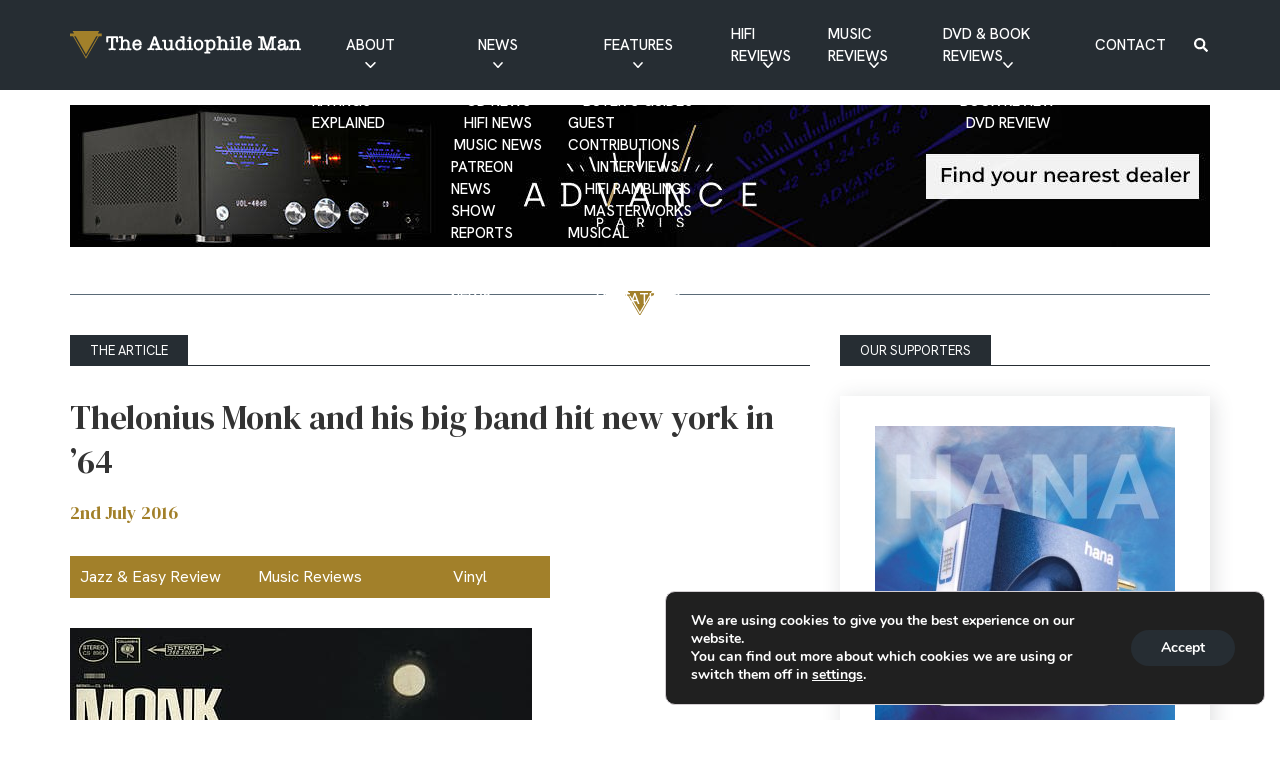

--- FILE ---
content_type: text/html; charset=UTF-8
request_url: https://theaudiophileman.com/thelonius-monk-big-band-hit-new-york-64/
body_size: 24992
content:
<!DOCTYPE html><html lang="en-US"><head><meta charset="utf-8"><meta name="viewport" content="width=device-width, initial-scale=1, maximum-scale=1.0"/><link rel="profile" href="https://gmpg.org/xfn/11"><title>Thelonius Monk and his big band hit new york in &#039;64 - The Audiophile Man</title><link rel="apple-touch-icon" sizes="180x180" href="https://theaudiophileman.com/wp-content/themes/boilerplate/library/images/favicons/apple-touch-icon.png"><link rel="icon" type="image/png" sizes="32x32" href="https://theaudiophileman.com/wp-content/themes/boilerplate/library/images/favicons/favicon-32x32.png"><link rel="icon" type="image/png" sizes="16x16" href="https://theaudiophileman.com/wp-content/themes/boilerplate/library/images/favicons/favicon-16x16.png"><link rel="manifest" href="https://theaudiophileman.com/wp-content/themes/boilerplate/library/images/favicons/site.webmanifest"><link rel="mask-icon" href="https://theaudiophileman.com/wp-content/themes/boilerplate/library/images/favicons/safari-pinned-tab.svg" color="#f7a30b"><link rel="shortcut icon" href="https://theaudiophileman.com/wp-content/themes/boilerplate/library/images/favicons/favicon.ico"><meta name="msapplication-TileColor" content="#f7a30b"><meta name="msapplication-config" content="https://theaudiophileman.com/wp-content/themes/boilerplate/library/images/favicons/browserconfig.xml"><meta name="theme-color" content="#ffffff"><meta name='robots' content='index, follow, max-image-preview:large, max-snippet:-1, max-video-preview:-1' /><link rel="canonical" href="https://theaudiophileman.com/thelonius-monk-big-band-hit-new-york-64/" /><meta property="og:locale" content="en_US" /><meta property="og:type" content="article" /><meta property="og:title" content="Thelonius Monk and his big band hit new york in &#039;64" /><meta property="og:description" content="Title: Big Band and Quartet In Concert Label: Speakers Corner Released in 1964 on the Columbia label, this LP sees the great man at the very top of his game. In fact, it is surely one of the jazz man’s greatest recordings. Is that partly down to the fact that this LP is set within a live setting and..." /><meta property="og:url" content="https://theaudiophileman.com/thelonius-monk-big-band-hit-new-york-64/" /><meta property="og:site_name" content="The Audiophile Man" /><meta property="article:published_time" content="2016-07-02T10:31:32+00:00" /><meta property="og:image" content="https://theaudiophileman.com/wp-content/uploads/2023/07/01f228_72cd1630dca245b798f2e48e7f2957cfmv2.jpg" /><meta property="og:image:width" content="462" /><meta property="og:image:height" content="462" /><meta property="og:image:type" content="image/jpeg" /><meta name="author" content="platform81" /><meta name="twitter:card" content="summary_large_image" /><meta name="twitter:label1" content="Written by" /><meta name="twitter:data1" content="platform81" /><meta name="twitter:label2" content="Est. reading time" /><meta name="twitter:data2" content="2 minutes" /> <script type="application/ld+json" class="yoast-schema-graph">{"@context":"https://schema.org","@graph":[{"@type":"Article","@id":"https://theaudiophileman.com/thelonius-monk-big-band-hit-new-york-64/#article","isPartOf":{"@id":"https://theaudiophileman.com/thelonius-monk-big-band-hit-new-york-64/"},"author":{"name":"platform81","@id":"https://theaudiophileman.com/#/schema/person/20a838df283dd686dd27e29b45644b62"},"headline":"Thelonius Monk and his big band hit new york in &#8217;64","datePublished":"2016-07-02T10:31:32+00:00","mainEntityOfPage":{"@id":"https://theaudiophileman.com/thelonius-monk-big-band-hit-new-york-64/"},"wordCount":316,"commentCount":0,"publisher":{"@id":"https://theaudiophileman.com/#/schema/person/fe3c8a5b1114513dc47703c17d822385"},"image":{"@id":"https://theaudiophileman.com/thelonius-monk-big-band-hit-new-york-64/#primaryimage"},"thumbnailUrl":"https://theaudiophileman.com/wp-content/uploads/2023/07/01f228_72cd1630dca245b798f2e48e7f2957cfmv2.jpg","keywords":["thelonius monk"],"articleSection":["Jazz &amp; Easy Review","Music Reviews","Vinyl"],"inLanguage":"en-US","potentialAction":[{"@type":"CommentAction","name":"Comment","target":["https://theaudiophileman.com/thelonius-monk-big-band-hit-new-york-64/#respond"]}],"copyrightYear":"2016","copyrightHolder":{"@id":"https://theaudiophileman.com/#organization"}},{"@type":"WebPage","@id":"https://theaudiophileman.com/thelonius-monk-big-band-hit-new-york-64/","url":"https://theaudiophileman.com/thelonius-monk-big-band-hit-new-york-64/","name":"Thelonius Monk and his big band hit new york in '64 - The Audiophile Man","isPartOf":{"@id":"https://theaudiophileman.com/#website"},"primaryImageOfPage":{"@id":"https://theaudiophileman.com/thelonius-monk-big-band-hit-new-york-64/#primaryimage"},"image":{"@id":"https://theaudiophileman.com/thelonius-monk-big-band-hit-new-york-64/#primaryimage"},"thumbnailUrl":"https://theaudiophileman.com/wp-content/uploads/2023/07/01f228_72cd1630dca245b798f2e48e7f2957cfmv2.jpg","datePublished":"2016-07-02T10:31:32+00:00","breadcrumb":{"@id":"https://theaudiophileman.com/thelonius-monk-big-band-hit-new-york-64/#breadcrumb"},"inLanguage":"en-US","potentialAction":[{"@type":"ReadAction","target":["https://theaudiophileman.com/thelonius-monk-big-band-hit-new-york-64/"]}]},{"@type":"ImageObject","inLanguage":"en-US","@id":"https://theaudiophileman.com/thelonius-monk-big-band-hit-new-york-64/#primaryimage","url":"https://theaudiophileman.com/wp-content/uploads/2023/07/01f228_72cd1630dca245b798f2e48e7f2957cfmv2.jpg","contentUrl":"https://theaudiophileman.com/wp-content/uploads/2023/07/01f228_72cd1630dca245b798f2e48e7f2957cfmv2.jpg","width":462,"height":462},{"@type":"BreadcrumbList","@id":"https://theaudiophileman.com/thelonius-monk-big-band-hit-new-york-64/#breadcrumb","itemListElement":[{"@type":"ListItem","position":1,"name":"Home","item":"https://theaudiophileman.com/"},{"@type":"ListItem","position":2,"name":"Blog","item":"https://theaudiophileman.com/blog/"},{"@type":"ListItem","position":3,"name":"Thelonius Monk and his big band hit new york in &#8217;64"}]},{"@type":"WebSite","@id":"https://theaudiophileman.com/#website","url":"https://theaudiophileman.com/","name":"The Audiophile Man","description":"Featuring Hi-Fi and Music news, reviews, features and interviews","publisher":{"@id":"https://theaudiophileman.com/#/schema/person/fe3c8a5b1114513dc47703c17d822385"},"potentialAction":[{"@type":"SearchAction","target":{"@type":"EntryPoint","urlTemplate":"https://theaudiophileman.com/?s={search_term_string}"},"query-input":{"@type":"PropertyValueSpecification","valueRequired":true,"valueName":"search_term_string"}}],"inLanguage":"en-US"},{"@type":["Person","Organization"],"@id":"https://theaudiophileman.com/#/schema/person/fe3c8a5b1114513dc47703c17d822385","name":"Paul Rigby","image":{"@type":"ImageObject","inLanguage":"en-US","@id":"https://theaudiophileman.com/#/schema/person/image/","url":"https://theaudiophileman.com/wp-content/uploads/2024/05/Screenshot-2024-05-29-at-11.49.23.png","contentUrl":"https://theaudiophileman.com/wp-content/uploads/2024/05/Screenshot-2024-05-29-at-11.49.23.png","width":552,"height":494,"caption":"Paul Rigby"},"logo":{"@id":"https://theaudiophileman.com/#/schema/person/image/"}},{"@type":"Person","@id":"https://theaudiophileman.com/#/schema/person/20a838df283dd686dd27e29b45644b62","name":"platform81","image":{"@type":"ImageObject","inLanguage":"en-US","@id":"https://theaudiophileman.com/#/schema/person/image/","url":"https://secure.gravatar.com/avatar/4bcd54cb9c3ca34aa664c9671bcac0c9c168f18fd6a2cb6fd5084463dc228cfa?s=96&d=mm&r=g","contentUrl":"https://secure.gravatar.com/avatar/4bcd54cb9c3ca34aa664c9671bcac0c9c168f18fd6a2cb6fd5084463dc228cfa?s=96&d=mm&r=g","caption":"platform81"},"sameAs":["https://theaudiophileman.com"],"url":"https://theaudiophileman.com/author/platform81/"}]}</script> <link rel='dns-prefetch' href='//stats.wp.com' /><link rel="alternate" type="application/rss+xml" title="The Audiophile Man &raquo; Feed" href="https://theaudiophileman.com/feed/" /><link rel="alternate" type="application/rss+xml" title="The Audiophile Man &raquo; Comments Feed" href="https://theaudiophileman.com/comments/feed/" /><link rel="alternate" type="application/rss+xml" title="The Audiophile Man &raquo; Thelonius Monk and his big band hit new york in &#8217;64 Comments Feed" href="https://theaudiophileman.com/thelonius-monk-big-band-hit-new-york-64/feed/" /><link rel="alternate" title="oEmbed (JSON)" type="application/json+oembed" href="https://theaudiophileman.com/wp-json/oembed/1.0/embed?url=https%3A%2F%2Ftheaudiophileman.com%2Fthelonius-monk-big-band-hit-new-york-64%2F" /><link rel="alternate" title="oEmbed (XML)" type="text/xml+oembed" href="https://theaudiophileman.com/wp-json/oembed/1.0/embed?url=https%3A%2F%2Ftheaudiophileman.com%2Fthelonius-monk-big-band-hit-new-york-64%2F&#038;format=xml" /> <!--noptimize--><script id="audio-ready">
			window.advanced_ads_ready=function(e,a){a=a||"complete";var d=function(e){return"interactive"===a?"loading"!==e:"complete"===e};d(document.readyState)?e():document.addEventListener("readystatechange",(function(a){d(a.target.readyState)&&e()}),{once:"interactive"===a})},window.advanced_ads_ready_queue=window.advanced_ads_ready_queue||[];		</script>
		<!--/noptimize--><style id='wp-img-auto-sizes-contain-inline-css'>img:is([sizes=auto i],[sizes^="auto," i]){contain-intrinsic-size:3000px 1500px}
/*# sourceURL=wp-img-auto-sizes-contain-inline-css */</style><style id='wp-block-library-inline-css'>:root{--wp-block-synced-color:#7a00df;--wp-block-synced-color--rgb:122,0,223;--wp-bound-block-color:var(--wp-block-synced-color);--wp-editor-canvas-background:#ddd;--wp-admin-theme-color:#007cba;--wp-admin-theme-color--rgb:0,124,186;--wp-admin-theme-color-darker-10:#006ba1;--wp-admin-theme-color-darker-10--rgb:0,107,160.5;--wp-admin-theme-color-darker-20:#005a87;--wp-admin-theme-color-darker-20--rgb:0,90,135;--wp-admin-border-width-focus:2px}@media (min-resolution:192dpi){:root{--wp-admin-border-width-focus:1.5px}}.wp-element-button{cursor:pointer}:root .has-very-light-gray-background-color{background-color:#eee}:root .has-very-dark-gray-background-color{background-color:#313131}:root .has-very-light-gray-color{color:#eee}:root .has-very-dark-gray-color{color:#313131}:root .has-vivid-green-cyan-to-vivid-cyan-blue-gradient-background{background:linear-gradient(135deg,#00d084,#0693e3)}:root .has-purple-crush-gradient-background{background:linear-gradient(135deg,#34e2e4,#4721fb 50%,#ab1dfe)}:root .has-hazy-dawn-gradient-background{background:linear-gradient(135deg,#faaca8,#dad0ec)}:root .has-subdued-olive-gradient-background{background:linear-gradient(135deg,#fafae1,#67a671)}:root .has-atomic-cream-gradient-background{background:linear-gradient(135deg,#fdd79a,#004a59)}:root .has-nightshade-gradient-background{background:linear-gradient(135deg,#330968,#31cdcf)}:root .has-midnight-gradient-background{background:linear-gradient(135deg,#020381,#2874fc)}:root{--wp--preset--font-size--normal:16px;--wp--preset--font-size--huge:42px}.has-regular-font-size{font-size:1em}.has-larger-font-size{font-size:2.625em}.has-normal-font-size{font-size:var(--wp--preset--font-size--normal)}.has-huge-font-size{font-size:var(--wp--preset--font-size--huge)}.has-text-align-center{text-align:center}.has-text-align-left{text-align:left}.has-text-align-right{text-align:right}.has-fit-text{white-space:nowrap!important}#end-resizable-editor-section{display:none}.aligncenter{clear:both}.items-justified-left{justify-content:flex-start}.items-justified-center{justify-content:center}.items-justified-right{justify-content:flex-end}.items-justified-space-between{justify-content:space-between}.screen-reader-text{border:0;clip-path:inset(50%);height:1px;margin:-1px;overflow:hidden;padding:0;position:absolute;width:1px;word-wrap:normal!important}.screen-reader-text:focus{background-color:#ddd;clip-path:none;color:#444;display:block;font-size:1em;height:auto;left:5px;line-height:normal;padding:15px 23px 14px;text-decoration:none;top:5px;width:auto;z-index:100000}html :where(.has-border-color){border-style:solid}html :where([style*=border-top-color]){border-top-style:solid}html :where([style*=border-right-color]){border-right-style:solid}html :where([style*=border-bottom-color]){border-bottom-style:solid}html :where([style*=border-left-color]){border-left-style:solid}html :where([style*=border-width]){border-style:solid}html :where([style*=border-top-width]){border-top-style:solid}html :where([style*=border-right-width]){border-right-style:solid}html :where([style*=border-bottom-width]){border-bottom-style:solid}html :where([style*=border-left-width]){border-left-style:solid}html :where(img[class*=wp-image-]){height:auto;max-width:100%}:where(figure){margin:0 0 1em}html :where(.is-position-sticky){--wp-admin--admin-bar--position-offset:var(--wp-admin--admin-bar--height,0px)}@media screen and (max-width:600px){html :where(.is-position-sticky){--wp-admin--admin-bar--position-offset:0px}}

/*# sourceURL=wp-block-library-inline-css */</style><style id='global-styles-inline-css'>:root{--wp--preset--aspect-ratio--square: 1;--wp--preset--aspect-ratio--4-3: 4/3;--wp--preset--aspect-ratio--3-4: 3/4;--wp--preset--aspect-ratio--3-2: 3/2;--wp--preset--aspect-ratio--2-3: 2/3;--wp--preset--aspect-ratio--16-9: 16/9;--wp--preset--aspect-ratio--9-16: 9/16;--wp--preset--color--black: #000000;--wp--preset--color--cyan-bluish-gray: #abb8c3;--wp--preset--color--white: #ffffff;--wp--preset--color--pale-pink: #f78da7;--wp--preset--color--vivid-red: #cf2e2e;--wp--preset--color--luminous-vivid-orange: #ff6900;--wp--preset--color--luminous-vivid-amber: #fcb900;--wp--preset--color--light-green-cyan: #7bdcb5;--wp--preset--color--vivid-green-cyan: #00d084;--wp--preset--color--pale-cyan-blue: #8ed1fc;--wp--preset--color--vivid-cyan-blue: #0693e3;--wp--preset--color--vivid-purple: #9b51e0;--wp--preset--gradient--vivid-cyan-blue-to-vivid-purple: linear-gradient(135deg,rgb(6,147,227) 0%,rgb(155,81,224) 100%);--wp--preset--gradient--light-green-cyan-to-vivid-green-cyan: linear-gradient(135deg,rgb(122,220,180) 0%,rgb(0,208,130) 100%);--wp--preset--gradient--luminous-vivid-amber-to-luminous-vivid-orange: linear-gradient(135deg,rgb(252,185,0) 0%,rgb(255,105,0) 100%);--wp--preset--gradient--luminous-vivid-orange-to-vivid-red: linear-gradient(135deg,rgb(255,105,0) 0%,rgb(207,46,46) 100%);--wp--preset--gradient--very-light-gray-to-cyan-bluish-gray: linear-gradient(135deg,rgb(238,238,238) 0%,rgb(169,184,195) 100%);--wp--preset--gradient--cool-to-warm-spectrum: linear-gradient(135deg,rgb(74,234,220) 0%,rgb(151,120,209) 20%,rgb(207,42,186) 40%,rgb(238,44,130) 60%,rgb(251,105,98) 80%,rgb(254,248,76) 100%);--wp--preset--gradient--blush-light-purple: linear-gradient(135deg,rgb(255,206,236) 0%,rgb(152,150,240) 100%);--wp--preset--gradient--blush-bordeaux: linear-gradient(135deg,rgb(254,205,165) 0%,rgb(254,45,45) 50%,rgb(107,0,62) 100%);--wp--preset--gradient--luminous-dusk: linear-gradient(135deg,rgb(255,203,112) 0%,rgb(199,81,192) 50%,rgb(65,88,208) 100%);--wp--preset--gradient--pale-ocean: linear-gradient(135deg,rgb(255,245,203) 0%,rgb(182,227,212) 50%,rgb(51,167,181) 100%);--wp--preset--gradient--electric-grass: linear-gradient(135deg,rgb(202,248,128) 0%,rgb(113,206,126) 100%);--wp--preset--gradient--midnight: linear-gradient(135deg,rgb(2,3,129) 0%,rgb(40,116,252) 100%);--wp--preset--font-size--small: 13px;--wp--preset--font-size--medium: 20px;--wp--preset--font-size--large: 36px;--wp--preset--font-size--x-large: 42px;--wp--preset--spacing--20: 0.44rem;--wp--preset--spacing--30: 0.67rem;--wp--preset--spacing--40: 1rem;--wp--preset--spacing--50: 1.5rem;--wp--preset--spacing--60: 2.25rem;--wp--preset--spacing--70: 3.38rem;--wp--preset--spacing--80: 5.06rem;--wp--preset--shadow--natural: 6px 6px 9px rgba(0, 0, 0, 0.2);--wp--preset--shadow--deep: 12px 12px 50px rgba(0, 0, 0, 0.4);--wp--preset--shadow--sharp: 6px 6px 0px rgba(0, 0, 0, 0.2);--wp--preset--shadow--outlined: 6px 6px 0px -3px rgb(255, 255, 255), 6px 6px rgb(0, 0, 0);--wp--preset--shadow--crisp: 6px 6px 0px rgb(0, 0, 0);}:where(.is-layout-flex){gap: 0.5em;}:where(.is-layout-grid){gap: 0.5em;}body .is-layout-flex{display: flex;}.is-layout-flex{flex-wrap: wrap;align-items: center;}.is-layout-flex > :is(*, div){margin: 0;}body .is-layout-grid{display: grid;}.is-layout-grid > :is(*, div){margin: 0;}:where(.wp-block-columns.is-layout-flex){gap: 2em;}:where(.wp-block-columns.is-layout-grid){gap: 2em;}:where(.wp-block-post-template.is-layout-flex){gap: 1.25em;}:where(.wp-block-post-template.is-layout-grid){gap: 1.25em;}.has-black-color{color: var(--wp--preset--color--black) !important;}.has-cyan-bluish-gray-color{color: var(--wp--preset--color--cyan-bluish-gray) !important;}.has-white-color{color: var(--wp--preset--color--white) !important;}.has-pale-pink-color{color: var(--wp--preset--color--pale-pink) !important;}.has-vivid-red-color{color: var(--wp--preset--color--vivid-red) !important;}.has-luminous-vivid-orange-color{color: var(--wp--preset--color--luminous-vivid-orange) !important;}.has-luminous-vivid-amber-color{color: var(--wp--preset--color--luminous-vivid-amber) !important;}.has-light-green-cyan-color{color: var(--wp--preset--color--light-green-cyan) !important;}.has-vivid-green-cyan-color{color: var(--wp--preset--color--vivid-green-cyan) !important;}.has-pale-cyan-blue-color{color: var(--wp--preset--color--pale-cyan-blue) !important;}.has-vivid-cyan-blue-color{color: var(--wp--preset--color--vivid-cyan-blue) !important;}.has-vivid-purple-color{color: var(--wp--preset--color--vivid-purple) !important;}.has-black-background-color{background-color: var(--wp--preset--color--black) !important;}.has-cyan-bluish-gray-background-color{background-color: var(--wp--preset--color--cyan-bluish-gray) !important;}.has-white-background-color{background-color: var(--wp--preset--color--white) !important;}.has-pale-pink-background-color{background-color: var(--wp--preset--color--pale-pink) !important;}.has-vivid-red-background-color{background-color: var(--wp--preset--color--vivid-red) !important;}.has-luminous-vivid-orange-background-color{background-color: var(--wp--preset--color--luminous-vivid-orange) !important;}.has-luminous-vivid-amber-background-color{background-color: var(--wp--preset--color--luminous-vivid-amber) !important;}.has-light-green-cyan-background-color{background-color: var(--wp--preset--color--light-green-cyan) !important;}.has-vivid-green-cyan-background-color{background-color: var(--wp--preset--color--vivid-green-cyan) !important;}.has-pale-cyan-blue-background-color{background-color: var(--wp--preset--color--pale-cyan-blue) !important;}.has-vivid-cyan-blue-background-color{background-color: var(--wp--preset--color--vivid-cyan-blue) !important;}.has-vivid-purple-background-color{background-color: var(--wp--preset--color--vivid-purple) !important;}.has-black-border-color{border-color: var(--wp--preset--color--black) !important;}.has-cyan-bluish-gray-border-color{border-color: var(--wp--preset--color--cyan-bluish-gray) !important;}.has-white-border-color{border-color: var(--wp--preset--color--white) !important;}.has-pale-pink-border-color{border-color: var(--wp--preset--color--pale-pink) !important;}.has-vivid-red-border-color{border-color: var(--wp--preset--color--vivid-red) !important;}.has-luminous-vivid-orange-border-color{border-color: var(--wp--preset--color--luminous-vivid-orange) !important;}.has-luminous-vivid-amber-border-color{border-color: var(--wp--preset--color--luminous-vivid-amber) !important;}.has-light-green-cyan-border-color{border-color: var(--wp--preset--color--light-green-cyan) !important;}.has-vivid-green-cyan-border-color{border-color: var(--wp--preset--color--vivid-green-cyan) !important;}.has-pale-cyan-blue-border-color{border-color: var(--wp--preset--color--pale-cyan-blue) !important;}.has-vivid-cyan-blue-border-color{border-color: var(--wp--preset--color--vivid-cyan-blue) !important;}.has-vivid-purple-border-color{border-color: var(--wp--preset--color--vivid-purple) !important;}.has-vivid-cyan-blue-to-vivid-purple-gradient-background{background: var(--wp--preset--gradient--vivid-cyan-blue-to-vivid-purple) !important;}.has-light-green-cyan-to-vivid-green-cyan-gradient-background{background: var(--wp--preset--gradient--light-green-cyan-to-vivid-green-cyan) !important;}.has-luminous-vivid-amber-to-luminous-vivid-orange-gradient-background{background: var(--wp--preset--gradient--luminous-vivid-amber-to-luminous-vivid-orange) !important;}.has-luminous-vivid-orange-to-vivid-red-gradient-background{background: var(--wp--preset--gradient--luminous-vivid-orange-to-vivid-red) !important;}.has-very-light-gray-to-cyan-bluish-gray-gradient-background{background: var(--wp--preset--gradient--very-light-gray-to-cyan-bluish-gray) !important;}.has-cool-to-warm-spectrum-gradient-background{background: var(--wp--preset--gradient--cool-to-warm-spectrum) !important;}.has-blush-light-purple-gradient-background{background: var(--wp--preset--gradient--blush-light-purple) !important;}.has-blush-bordeaux-gradient-background{background: var(--wp--preset--gradient--blush-bordeaux) !important;}.has-luminous-dusk-gradient-background{background: var(--wp--preset--gradient--luminous-dusk) !important;}.has-pale-ocean-gradient-background{background: var(--wp--preset--gradient--pale-ocean) !important;}.has-electric-grass-gradient-background{background: var(--wp--preset--gradient--electric-grass) !important;}.has-midnight-gradient-background{background: var(--wp--preset--gradient--midnight) !important;}.has-small-font-size{font-size: var(--wp--preset--font-size--small) !important;}.has-medium-font-size{font-size: var(--wp--preset--font-size--medium) !important;}.has-large-font-size{font-size: var(--wp--preset--font-size--large) !important;}.has-x-large-font-size{font-size: var(--wp--preset--font-size--x-large) !important;}
/*# sourceURL=global-styles-inline-css */</style><style id='classic-theme-styles-inline-css'>/*! This file is auto-generated */
.wp-block-button__link{color:#fff;background-color:#32373c;border-radius:9999px;box-shadow:none;text-decoration:none;padding:calc(.667em + 2px) calc(1.333em + 2px);font-size:1.125em}.wp-block-file__button{background:#32373c;color:#fff;text-decoration:none}
/*# sourceURL=/wp-includes/css/classic-themes.min.css */</style><link rel='stylesheet' id='contact-form-7-css' href='https://theaudiophileman.com/wp-content/cache/autoptimize/css/autoptimize_single_64ac31699f5326cb3c76122498b76f66.css' media='all' /><link rel='stylesheet' id='moove_gdpr_frontend-css' href='https://theaudiophileman.com/wp-content/cache/autoptimize/css/autoptimize_single_fa720c8532a35a9ee87600b97339b760.css' media='all' /><style id='moove_gdpr_frontend-inline-css'>#moove_gdpr_cookie_modal,#moove_gdpr_cookie_info_bar,.gdpr_cookie_settings_shortcode_content{font-family:&#039;Nunito&#039;,sans-serif}#moove_gdpr_save_popup_settings_button{background-color:#373737;color:#fff}#moove_gdpr_save_popup_settings_button:hover{background-color:#000}#moove_gdpr_cookie_info_bar .moove-gdpr-info-bar-container .moove-gdpr-info-bar-content a.mgbutton,#moove_gdpr_cookie_info_bar .moove-gdpr-info-bar-container .moove-gdpr-info-bar-content button.mgbutton{background-color:#262d33}#moove_gdpr_cookie_modal .moove-gdpr-modal-content .moove-gdpr-modal-footer-content .moove-gdpr-button-holder a.mgbutton,#moove_gdpr_cookie_modal .moove-gdpr-modal-content .moove-gdpr-modal-footer-content .moove-gdpr-button-holder button.mgbutton,.gdpr_cookie_settings_shortcode_content .gdpr-shr-button.button-green{background-color:#262d33;border-color:#262d33}#moove_gdpr_cookie_modal .moove-gdpr-modal-content .moove-gdpr-modal-footer-content .moove-gdpr-button-holder a.mgbutton:hover,#moove_gdpr_cookie_modal .moove-gdpr-modal-content .moove-gdpr-modal-footer-content .moove-gdpr-button-holder button.mgbutton:hover,.gdpr_cookie_settings_shortcode_content .gdpr-shr-button.button-green:hover{background-color:#fff;color:#262d33}#moove_gdpr_cookie_modal .moove-gdpr-modal-content .moove-gdpr-modal-close i,#moove_gdpr_cookie_modal .moove-gdpr-modal-content .moove-gdpr-modal-close span.gdpr-icon{background-color:#262d33;border:1px solid #262d33}#moove_gdpr_cookie_info_bar span.moove-gdpr-infobar-allow-all.focus-g,#moove_gdpr_cookie_info_bar span.moove-gdpr-infobar-allow-all:focus,#moove_gdpr_cookie_info_bar button.moove-gdpr-infobar-allow-all.focus-g,#moove_gdpr_cookie_info_bar button.moove-gdpr-infobar-allow-all:focus,#moove_gdpr_cookie_info_bar span.moove-gdpr-infobar-reject-btn.focus-g,#moove_gdpr_cookie_info_bar span.moove-gdpr-infobar-reject-btn:focus,#moove_gdpr_cookie_info_bar button.moove-gdpr-infobar-reject-btn.focus-g,#moove_gdpr_cookie_info_bar button.moove-gdpr-infobar-reject-btn:focus,#moove_gdpr_cookie_info_bar span.change-settings-button.focus-g,#moove_gdpr_cookie_info_bar span.change-settings-button:focus,#moove_gdpr_cookie_info_bar button.change-settings-button.focus-g,#moove_gdpr_cookie_info_bar button.change-settings-button:focus{-webkit-box-shadow:0 0 1px 3px #262d33;-moz-box-shadow:0 0 1px 3px #262d33;box-shadow:0 0 1px 3px #262d33}#moove_gdpr_cookie_modal .moove-gdpr-modal-content .moove-gdpr-modal-close i:hover,#moove_gdpr_cookie_modal .moove-gdpr-modal-content .moove-gdpr-modal-close span.gdpr-icon:hover,#moove_gdpr_cookie_info_bar span[data-href]>u.change-settings-button{color:#262d33}#moove_gdpr_cookie_modal .moove-gdpr-modal-content .moove-gdpr-modal-left-content #moove-gdpr-menu li.menu-item-selected a span.gdpr-icon,#moove_gdpr_cookie_modal .moove-gdpr-modal-content .moove-gdpr-modal-left-content #moove-gdpr-menu li.menu-item-selected button span.gdpr-icon{color:inherit}#moove_gdpr_cookie_modal .moove-gdpr-modal-content .moove-gdpr-modal-left-content #moove-gdpr-menu li a span.gdpr-icon,#moove_gdpr_cookie_modal .moove-gdpr-modal-content .moove-gdpr-modal-left-content #moove-gdpr-menu li button span.gdpr-icon{color:inherit}#moove_gdpr_cookie_modal .gdpr-acc-link{line-height:0;font-size:0;color:transparent;position:absolute}#moove_gdpr_cookie_modal .moove-gdpr-modal-content .moove-gdpr-modal-close:hover i,#moove_gdpr_cookie_modal .moove-gdpr-modal-content .moove-gdpr-modal-left-content #moove-gdpr-menu li a,#moove_gdpr_cookie_modal .moove-gdpr-modal-content .moove-gdpr-modal-left-content #moove-gdpr-menu li button,#moove_gdpr_cookie_modal .moove-gdpr-modal-content .moove-gdpr-modal-left-content #moove-gdpr-menu li button i,#moove_gdpr_cookie_modal .moove-gdpr-modal-content .moove-gdpr-modal-left-content #moove-gdpr-menu li a i,#moove_gdpr_cookie_modal .moove-gdpr-modal-content .moove-gdpr-tab-main .moove-gdpr-tab-main-content a:hover,#moove_gdpr_cookie_info_bar.moove-gdpr-dark-scheme .moove-gdpr-info-bar-container .moove-gdpr-info-bar-content a.mgbutton:hover,#moove_gdpr_cookie_info_bar.moove-gdpr-dark-scheme .moove-gdpr-info-bar-container .moove-gdpr-info-bar-content button.mgbutton:hover,#moove_gdpr_cookie_info_bar.moove-gdpr-dark-scheme .moove-gdpr-info-bar-container .moove-gdpr-info-bar-content a:hover,#moove_gdpr_cookie_info_bar.moove-gdpr-dark-scheme .moove-gdpr-info-bar-container .moove-gdpr-info-bar-content button:hover,#moove_gdpr_cookie_info_bar.moove-gdpr-dark-scheme .moove-gdpr-info-bar-container .moove-gdpr-info-bar-content span.change-settings-button:hover,#moove_gdpr_cookie_info_bar.moove-gdpr-dark-scheme .moove-gdpr-info-bar-container .moove-gdpr-info-bar-content button.change-settings-button:hover,#moove_gdpr_cookie_info_bar.moove-gdpr-dark-scheme .moove-gdpr-info-bar-container .moove-gdpr-info-bar-content u.change-settings-button:hover,#moove_gdpr_cookie_info_bar span[data-href]>u.change-settings-button,#moove_gdpr_cookie_info_bar.moove-gdpr-dark-scheme .moove-gdpr-info-bar-container .moove-gdpr-info-bar-content a.mgbutton.focus-g,#moove_gdpr_cookie_info_bar.moove-gdpr-dark-scheme .moove-gdpr-info-bar-container .moove-gdpr-info-bar-content button.mgbutton.focus-g,#moove_gdpr_cookie_info_bar.moove-gdpr-dark-scheme .moove-gdpr-info-bar-container .moove-gdpr-info-bar-content a.focus-g,#moove_gdpr_cookie_info_bar.moove-gdpr-dark-scheme .moove-gdpr-info-bar-container .moove-gdpr-info-bar-content button.focus-g,#moove_gdpr_cookie_info_bar.moove-gdpr-dark-scheme .moove-gdpr-info-bar-container .moove-gdpr-info-bar-content a.mgbutton:focus,#moove_gdpr_cookie_info_bar.moove-gdpr-dark-scheme .moove-gdpr-info-bar-container .moove-gdpr-info-bar-content button.mgbutton:focus,#moove_gdpr_cookie_info_bar.moove-gdpr-dark-scheme .moove-gdpr-info-bar-container .moove-gdpr-info-bar-content a:focus,#moove_gdpr_cookie_info_bar.moove-gdpr-dark-scheme .moove-gdpr-info-bar-container .moove-gdpr-info-bar-content button:focus,#moove_gdpr_cookie_info_bar.moove-gdpr-dark-scheme .moove-gdpr-info-bar-container .moove-gdpr-info-bar-content span.change-settings-button.focus-g,span.change-settings-button:focus,button.change-settings-button.focus-g,button.change-settings-button:focus,#moove_gdpr_cookie_info_bar.moove-gdpr-dark-scheme .moove-gdpr-info-bar-container .moove-gdpr-info-bar-content u.change-settings-button.focus-g,#moove_gdpr_cookie_info_bar.moove-gdpr-dark-scheme .moove-gdpr-info-bar-container .moove-gdpr-info-bar-content u.change-settings-button:focus{color:#262d33}#moove_gdpr_cookie_modal .moove-gdpr-branding.focus-g span,#moove_gdpr_cookie_modal .moove-gdpr-modal-content .moove-gdpr-tab-main a.focus-g,#moove_gdpr_cookie_modal .moove-gdpr-modal-content .moove-gdpr-tab-main .gdpr-cd-details-toggle.focus-g{color:#262d33}#moove_gdpr_cookie_modal.gdpr_lightbox-hide{display:none}#moove_gdpr_cookie_info_bar.gdpr-full-screen-infobar .moove-gdpr-info-bar-container .moove-gdpr-info-bar-content .moove-gdpr-cookie-notice p a{color:#262d33!important}
/*# sourceURL=moove_gdpr_frontend-inline-css */</style><link rel='stylesheet' id='gdpr_cc_addon_frontend-css' href='https://theaudiophileman.com/wp-content/cache/autoptimize/css/autoptimize_single_fcfe980ece041c1da5cd0fe1d2c7ba3f.css' media='all' /><link rel='stylesheet' id='bones-stylesheet-css' href='https://theaudiophileman.com/wp-content/cache/autoptimize/css/autoptimize_single_bb1b760442d9a822dc8d19dfb26f703e.css?59' media='all' /> <script src="https://theaudiophileman.com/wp-includes/js/jquery/jquery.min.js" id="jquery-core-js"></script> <script defer src="https://theaudiophileman.com/wp-includes/js/jquery/jquery-migrate.min.js" id="jquery-migrate-js"></script> <script defer id="advanced-ads-advanced-js-js-extra" src="[data-uri]"></script> <script defer src="https://theaudiophileman.com/wp-content/plugins/advanced-ads/public/assets/js/advanced.min.js" id="advanced-ads-advanced-js-js"></script> <link rel="https://api.w.org/" href="https://theaudiophileman.com/wp-json/" /><link rel="alternate" title="JSON" type="application/json" href="https://theaudiophileman.com/wp-json/wp/v2/posts/109" /><link rel='shortlink' href='https://theaudiophileman.com/?p=109' /><style>img#wpstats{display:none}</style><link rel="pingback" href="https://theaudiophileman.com/xmlrpc.php"> <script defer src="[data-uri]"></script> <script defer src="[data-uri]"></script> <link rel='stylesheet' id='jetpack-subscriptions-css' href='https://theaudiophileman.com/wp-content/plugins/jetpack/_inc/build/subscriptions/subscriptions.min.css' media='all' /></head><body data-rsssl=1 class="wp-singular post-template-default single single-post postid-109 single-format-standard wp-custom-logo wp-theme-boilerplate aa-prefix-audio-"><header class="header"><div class="header__wrap"> <a href="https://theaudiophileman.com" class="custom-logo-link" rel="home"> <img src="https://theaudiophileman.com/wp-content/themes/boilerplate/library/images/branding/logo.svg" class="custom-logo" alt="The Audiophile Man" decoding="async"> </a><div class="header__nav"><nav class="navigation"><ul id="menu-main-menu" class="nav"><li id="menu-item-26179" class="menu-item menu-item-type-post_type menu-item-object-page menu-item-has-children menu-item-26179"><a href="https://theaudiophileman.com/about/">About</a><ul class="sub-menu"><li id="menu-item-26201" class="menu-item menu-item-type-post_type menu-item-object-page menu-item-26201"><a href="https://theaudiophileman.com/ratings-explained/">Ratings Explained</a></li></ul></li><li id="menu-item-26166" class="menu-item menu-item-type-taxonomy menu-item-object-category menu-item-has-children menu-item-26166"><a href="https://theaudiophileman.com/category/news/">News</a><ul class="sub-menu"><li id="menu-item-26202" class="menu-item menu-item-type-taxonomy menu-item-object-category menu-item-26202"><a href="https://theaudiophileman.com/category/news/cd-news/">CD News</a></li><li id="menu-item-26167" class="menu-item menu-item-type-taxonomy menu-item-object-category menu-item-26167"><a href="https://theaudiophileman.com/category/news/hifi-news/">Hifi News</a></li><li id="menu-item-26203" class="menu-item menu-item-type-taxonomy menu-item-object-category menu-item-26203"><a href="https://theaudiophileman.com/category/news/music-news/">Music News</a></li><li id="menu-item-26204" class="menu-item menu-item-type-taxonomy menu-item-object-category menu-item-26204"><a href="https://theaudiophileman.com/category/news/patreon-news/">Patreon News</a></li><li id="menu-item-26205" class="menu-item menu-item-type-taxonomy menu-item-object-category menu-item-26205"><a href="https://theaudiophileman.com/category/news/show-reports/">Show Reports</a></li><li id="menu-item-26168" class="menu-item menu-item-type-taxonomy menu-item-object-category menu-item-26168"><a href="https://theaudiophileman.com/category/news/vinyl-news/">Vinyl News</a></li><li id="menu-item-26206" class="menu-item menu-item-type-taxonomy menu-item-object-category menu-item-26206"><a href="https://theaudiophileman.com/category/news/website-news/">Website News</a></li><li id="menu-item-26208" class="menu-item menu-item-type-taxonomy menu-item-object-category menu-item-26208"><a href="https://theaudiophileman.com/category/news/youtube-news/">YouTube News</a></li></ul></li><li id="menu-item-26171" class="menu-item menu-item-type-taxonomy menu-item-object-category menu-item-has-children menu-item-26171"><a href="https://theaudiophileman.com/category/features/">Features</a><ul class="sub-menu"><li id="menu-item-26172" class="menu-item menu-item-type-taxonomy menu-item-object-category menu-item-26172"><a href="https://theaudiophileman.com/category/features/buyers-guides/">Buyer&#8217;s Guides</a></li><li id="menu-item-26173" class="menu-item menu-item-type-taxonomy menu-item-object-category menu-item-26173"><a href="https://theaudiophileman.com/category/features/guest-contributions/">Guest Contributions</a></li><li id="menu-item-26175" class="menu-item menu-item-type-taxonomy menu-item-object-category menu-item-26175"><a href="https://theaudiophileman.com/category/features/interviews/">Interviews</a></li><li id="menu-item-26174" class="menu-item menu-item-type-taxonomy menu-item-object-category menu-item-26174"><a href="https://theaudiophileman.com/category/features/hifi-ramblings/">HiFi Ramblings</a></li><li id="menu-item-26176" class="menu-item menu-item-type-taxonomy menu-item-object-category menu-item-26176"><a href="https://theaudiophileman.com/category/features/masterworks/">Masterworks</a></li><li id="menu-item-26177" class="menu-item menu-item-type-taxonomy menu-item-object-category menu-item-26177"><a href="https://theaudiophileman.com/category/features/musical-ramblings/">Musical Ramblings</a></li><li id="menu-item-26211" class="menu-item menu-item-type-taxonomy menu-item-object-category menu-item-26211"><a href="https://theaudiophileman.com/category/features/vinyl-care/">Vinyl Care</a></li><li id="menu-item-26212" class="menu-item menu-item-type-taxonomy menu-item-object-category menu-item-26212"><a href="https://theaudiophileman.com/category/features/visitations/">Visitations</a></li><li id="menu-item-26213" class="menu-item menu-item-type-taxonomy menu-item-object-category menu-item-26213"><a href="https://theaudiophileman.com/category/features/youtube-features/">YouTube Features</a></li></ul></li><li id="menu-item-26170" class="mega-menu menu-item menu-item-type-taxonomy menu-item-object-category menu-item-has-children menu-item-26170"><a href="https://theaudiophileman.com/category/hifi-reviews/">Hifi Reviews</a><ul class="sub-menu"><li id="menu-item-25972" class="sub-menu-column menu-item menu-item-type-custom menu-item-object-custom menu-item-has-children menu-item-25972"><a href="#">Column</a><ul class="sub-menu"><li id="menu-item-25974" class="menu-item menu-item-type-taxonomy menu-item-object-category menu-item-25974"><a href="https://theaudiophileman.com/category/hifi-reviews/">Hifi Reviews</a></li><li id="menu-item-25975" class="menu-item menu-item-type-taxonomy menu-item-object-category menu-item-25975"><a href="https://theaudiophileman.com/category/hifi-reviews/accessory-review/">Accessories</a></li><li id="menu-item-25976" class="menu-item menu-item-type-taxonomy menu-item-object-category menu-item-25976"><a href="https://theaudiophileman.com/category/hifi-reviews/amplifier-review/">Amplifier</a></li><li id="menu-item-25977" class="menu-item menu-item-type-taxonomy menu-item-object-category menu-item-25977"><a href="https://theaudiophileman.com/category/hifi-reviews/cable-review/">Cable</a></li><li id="menu-item-25978" class="menu-item menu-item-type-taxonomy menu-item-object-category menu-item-25978"><a href="https://theaudiophileman.com/category/hifi-reviews/cartridge-arm-review/">Cartridges &#038; Arms</a></li></ul></li><li id="menu-item-25973" class="sub-menu-column menu-item menu-item-type-custom menu-item-object-custom menu-item-has-children menu-item-25973"><a href="#">Column</a><ul class="sub-menu"><li id="menu-item-25979" class="menu-item menu-item-type-taxonomy menu-item-object-category menu-item-25979"><a href="https://theaudiophileman.com/category/hifi-reviews/cd-player-review/">CD Player</a></li><li id="menu-item-25980" class="menu-item menu-item-type-taxonomy menu-item-object-category menu-item-25980"><a href="https://theaudiophileman.com/category/hifi-reviews/dac-dap-review/">DACS &#038; DAPS</a></li><li id="menu-item-25981" class="menu-item menu-item-type-taxonomy menu-item-object-category menu-item-25981"><a href="https://theaudiophileman.com/category/hifi-reviews/headphone-headamp-review/">Headphone &#038; Headamps</a></li><li id="menu-item-25982" class="menu-item menu-item-type-taxonomy menu-item-object-category menu-item-25982"><a href="https://theaudiophileman.com/category/hifi-reviews/radio-review/">Radio</a></li><li id="menu-item-25983" class="menu-item menu-item-type-taxonomy menu-item-object-category menu-item-25983"><a href="https://theaudiophileman.com/category/hifi-reviews/speaker-review/">Speaker</a></li></ul></li><li id="menu-item-25986" class="sub-menu-column menu-item menu-item-type-custom menu-item-object-custom menu-item-has-children menu-item-25986"><a href="#">Column</a><ul class="sub-menu"><li id="menu-item-25984" class="menu-item menu-item-type-taxonomy menu-item-object-category menu-item-25984"><a href="https://theaudiophileman.com/category/hifi-reviews/streaming-digital-review/">Streaming &#038; Digital</a></li><li id="menu-item-25985" class="menu-item menu-item-type-taxonomy menu-item-object-category menu-item-25985"><a href="https://theaudiophileman.com/category/hifi-reviews/turntable-review/">Turntable</a></li><li id="menu-item-25987" class="menu-item menu-item-type-taxonomy menu-item-object-category menu-item-25987"><a href="https://theaudiophileman.com/category/hifi-reviews/youtube-reviews/">YouTube Reviews</a></li></ul></li></ul></li><li id="menu-item-26169" class="mega-menu menu-item menu-item-type-taxonomy menu-item-object-category current-post-ancestor current-menu-parent current-post-parent menu-item-has-children menu-item-26169"><a href="https://theaudiophileman.com/category/music-reviews/">Music Reviews</a><ul class="sub-menu"><li id="menu-item-25969" class="sub-menu-column menu-item menu-item-type-custom menu-item-object-custom menu-item-has-children menu-item-25969"><a href="#">Column</a><ul class="sub-menu"><li id="menu-item-25967" class="menu-item menu-item-type-taxonomy menu-item-object-category current-post-ancestor current-menu-parent current-post-parent menu-item-25967"><a href="https://theaudiophileman.com/category/music-reviews/">Latest Music Reviews</a></li><li id="menu-item-25954" class="menu-item menu-item-type-taxonomy menu-item-object-category menu-item-25954"><a href="https://theaudiophileman.com/category/music-reviews/blues-review/">Blues</a></li><li id="menu-item-25956" class="menu-item menu-item-type-taxonomy menu-item-object-category menu-item-25956"><a href="https://theaudiophileman.com/category/music-reviews/country-bluegrass-review/">Country/Bluegrass</a></li><li id="menu-item-25957" class="menu-item menu-item-type-taxonomy menu-item-object-category menu-item-25957"><a href="https://theaudiophileman.com/category/music-reviews/electronica-electro-review/">Electronica/Electro</a></li><li id="menu-item-25958" class="menu-item menu-item-type-taxonomy menu-item-object-category menu-item-25958"><a href="https://theaudiophileman.com/category/music-reviews/folk-review/">Folk</a></li></ul></li><li id="menu-item-25970" class="sub-menu-column menu-item menu-item-type-custom menu-item-object-custom menu-item-has-children menu-item-25970"><a href="#">Column</a><ul class="sub-menu"><li id="menu-item-25959" class="menu-item menu-item-type-taxonomy menu-item-object-category menu-item-25959"><a href="https://theaudiophileman.com/category/music-reviews/hip-hop-funk-review/">Hip Hop/Funk</a></li><li id="menu-item-25960" class="menu-item menu-item-type-taxonomy menu-item-object-category current-post-ancestor current-menu-parent current-post-parent menu-item-25960"><a href="https://theaudiophileman.com/category/music-reviews/jazz-easy-review/">Jazz</a></li><li id="menu-item-25961" class="menu-item menu-item-type-taxonomy menu-item-object-category menu-item-25961"><a href="https://theaudiophileman.com/category/music-reviews/reggae-dub-ska-review/">Reggae/Dub/Ska</a></li><li id="menu-item-25962" class="menu-item menu-item-type-taxonomy menu-item-object-category menu-item-25962"><a href="https://theaudiophileman.com/category/music-reviews/rock-review/">Rock</a></li><li id="menu-item-25963" class="menu-item menu-item-type-taxonomy menu-item-object-category menu-item-25963"><a href="https://theaudiophileman.com/category/music-reviews/singer-songwriter-review/">Singer/Songwriter</a></li></ul></li><li id="menu-item-25971" class="sub-menu-column menu-item menu-item-type-custom menu-item-object-custom menu-item-has-children menu-item-25971"><a href="#">Column</a><ul class="sub-menu"><li id="menu-item-25964" class="menu-item menu-item-type-taxonomy menu-item-object-category menu-item-25964"><a href="https://theaudiophileman.com/category/music-reviews/soul-rb-review/">Soul/R&#038;B</a></li><li id="menu-item-25965" class="menu-item menu-item-type-taxonomy menu-item-object-category menu-item-25965"><a href="https://theaudiophileman.com/category/music-reviews/soundtracks-review/">Soundtracks</a></li><li id="menu-item-25966" class="menu-item menu-item-type-taxonomy menu-item-object-category menu-item-25966"><a href="https://theaudiophileman.com/category/music-reviews/various-review/">Various</a></li><li id="menu-item-25968" class="menu-item menu-item-type-taxonomy menu-item-object-category menu-item-25968"><a href="https://theaudiophileman.com/category/music-reviews/world-review/">Worldwide</a></li></ul></li></ul></li><li id="menu-item-26164" class="menu-item menu-item-type-taxonomy menu-item-object-category menu-item-has-children menu-item-26164"><a href="https://theaudiophileman.com/category/dvd-book-reviews/">DVD &amp; Book Reviews</a><ul class="sub-menu"><li id="menu-item-26162" class="menu-item menu-item-type-taxonomy menu-item-object-category menu-item-26162"><a href="https://theaudiophileman.com/category/dvd-book-reviews/book-review/">Book Review</a></li><li id="menu-item-26163" class="menu-item menu-item-type-taxonomy menu-item-object-category menu-item-26163"><a href="https://theaudiophileman.com/category/dvd-book-reviews/dvd-review/">DVD Review</a></li></ul></li><li id="menu-item-26004" class="menu-item menu-item-type-post_type menu-item-object-page menu-item-26004"><a href="https://theaudiophileman.com/contact/">Contact</a></li></ul><div class="navigation__search"><form role="search"  method="get" id="searchform" class="searchform" action="https://theaudiophileman.com/"> <input type="hidden" name="post_type" value="post"/> <label for="s" class="screen-reader-text">Search for:</label> <input type="search" class="search__field" id="search-form-1" placeholder="Type your search and hit enter" name="s" value="" /><div class="search__close"> <svg xmlns="http://www.w3.org/2000/svg" width="13.446" height="13.513" viewBox="0 0 13.446 13.513"> <g id="close" transform="translate(-0.722 -10.113)"> <path id="Path_57" data-name="Path 57" d="M13.844,21.514a1.218,1.218,0,0,1-1.721,1.722L7.479,18.59,2.834,23.235a1.218,1.218,0,1,1-1.721-1.722l4.645-4.645L1.113,12.226A1.218,1.218,0,1,1,2.834,10.5l4.645,4.644L12.124,10.5a1.218,1.218,0,0,1,1.721,1.722L9.2,16.869Z" transform="translate(0 0)" fill="#5a6a77"/> </g> </svg></div> <button class="search__submit"> <svg id="search" xmlns="http://www.w3.org/2000/svg" width="14.691" height="14.693" viewBox="0 0 14.691 14.693"> <path id="Path_19" data-name="Path 19" d="M14.491,12.7,11.63,9.842a.688.688,0,0,0-.488-.2h-.468a5.966,5.966,0,1,0-1.033,1.033v.468a.688.688,0,0,0,.2.488L12.7,14.491a.686.686,0,0,0,.973,0l.812-.812A.692.692,0,0,0,14.491,12.7ZM5.968,9.641A3.673,3.673,0,1,1,9.641,5.968,3.671,3.671,0,0,1,5.968,9.641Z" fill="#fff"/> </svg> </button></form></div></nav><div class="header__searchbtn"> <svg id="search" xmlns="http://www.w3.org/2000/svg" width="14.691" height="14.693" viewBox="0 0 14.691 14.693"> <path id="Path_19" data-name="Path 19" d="M14.491,12.7,11.63,9.842a.688.688,0,0,0-.488-.2h-.468a5.966,5.966,0,1,0-1.033,1.033v.468a.688.688,0,0,0,.2.488L12.7,14.491a.686.686,0,0,0,.973,0l.812-.812A.692.692,0,0,0,14.491,12.7ZM5.968,9.641A3.673,3.673,0,1,1,9.641,5.968,3.671,3.671,0,0,1,5.968,9.641Z" fill="#fff"/> </svg></div><div class="header__menu"><div class="header__menu__lines"> <span></span> <span></span> <span></span></div></div></div></div><div class="header__search"><div class="container"><form role="search"  method="get" id="searchform" class="searchform" action="https://theaudiophileman.com/"> <input type="hidden" name="post_type" value="post"/> <label for="s" class="screen-reader-text">Search for:</label> <input type="search" class="search__field" id="search-form-2" placeholder="Type your search and hit enter" name="s" value="" /><div class="search__close"> <svg xmlns="http://www.w3.org/2000/svg" width="13.446" height="13.513" viewBox="0 0 13.446 13.513"> <g id="close" transform="translate(-0.722 -10.113)"> <path id="Path_57" data-name="Path 57" d="M13.844,21.514a1.218,1.218,0,0,1-1.721,1.722L7.479,18.59,2.834,23.235a1.218,1.218,0,1,1-1.721-1.722l4.645-4.645L1.113,12.226A1.218,1.218,0,1,1,2.834,10.5l4.645,4.644L12.124,10.5a1.218,1.218,0,0,1,1.721,1.722L9.2,16.869Z" transform="translate(0 0)" fill="#5a6a77"/> </g> </svg></div> <button class="search__submit"> <svg id="search" xmlns="http://www.w3.org/2000/svg" width="14.691" height="14.693" viewBox="0 0 14.691 14.693"> <path id="Path_19" data-name="Path 19" d="M14.491,12.7,11.63,9.842a.688.688,0,0,0-.488-.2h-.468a5.966,5.966,0,1,0-1.033,1.033v.468a.688.688,0,0,0,.2.488L12.7,14.491a.686.686,0,0,0,.973,0l.812-.812A.692.692,0,0,0,14.491,12.7ZM5.968,9.641A3.673,3.673,0,1,1,9.641,5.968,3.671,3.671,0,0,1,5.968,9.641Z" fill="#fff"/> </svg> </button></form></div></div></header><div class="header-spacer"></div><section class="sidebar-top"><div class="container"><div id="block-21" class="widget widget_block"><p><div  class="audio-1f7f363740e05e40af667397f04aa9a2 audio-top-advert-desktop" id="audio-1f7f363740e05e40af667397f04aa9a2"></div></p></div><div id="block-22" class="widget widget_block"><p><div  class="audio-dc7b617f803721138fe5d54f828ce2b9 audio-top-advert-mobile" id="audio-dc7b617f803721138fe5d54f828ce2b9"></div></p></div></div></section><div class="separator"><div class="container"><div class="separator__line"></div><div class="separator__icon"> <svg xmlns="http://www.w3.org/2000/svg" width="29.266" height="25.033" viewBox="0 0 29.266 25.033"> <path id="Path_21" data-name="Path 21" d="M43.431,11.023H39.68L41.038,8.7H16.563l1.358,2.323H14.17v2.323h2.7L28.8,33.733,40.734,13.345h2.7V11.023ZM28.8,32.066,17.85,13.345h1.433L28.8,29.617l9.52-16.272h1.433Z" transform="translate(-14.17 -8.7)" fill="#a2802a"/> </svg></div></div></div><div class="page-content"><div class="container page-content__grid"><main class="single-post"><div class="section-label"><h2 class="text--white">The Article</h2></div><h1 class="heading--md bmargin--xs">Thelonius Monk and his big band hit new york in &#8217;64</h1><p class="date bmargin--smd">2nd July 2016</p><div class="categories bmargin--smd"> <a href="https://theaudiophileman.com/category/music-reviews/jazz-easy-review/" class="categories__item">Jazz &amp; Easy Review</a> <a href="https://theaudiophileman.com/category/music-reviews/" class="categories__item">Music Reviews</a> <a href="https://theaudiophileman.com/category/music-reviews/vinyl/" class="categories__item">Vinyl</a></div><div class="single-post__image bmargin--smd"> <img width="462" height="462" src="https://theaudiophileman.com/wp-content/uploads/2023/07/01f228_72cd1630dca245b798f2e48e7f2957cfmv2.jpg" class="attachment-full size-full wp-post-image" alt="" decoding="async" fetchpriority="high" srcset="https://theaudiophileman.com/wp-content/uploads/2023/07/01f228_72cd1630dca245b798f2e48e7f2957cfmv2.jpg 462w, https://theaudiophileman.com/wp-content/uploads/2023/07/01f228_72cd1630dca245b798f2e48e7f2957cfmv2-300x300.jpg 300w, https://theaudiophileman.com/wp-content/uploads/2023/07/01f228_72cd1630dca245b798f2e48e7f2957cfmv2-150x150.jpg 150w, https://theaudiophileman.com/wp-content/uploads/2023/07/01f228_72cd1630dca245b798f2e48e7f2957cfmv2-125x125.jpg 125w" sizes="(max-width: 462px) 100vw, 462px" /></div><div class="body-content bmargin--md"><h4 class="font_2">Title: Big Band and Quartet In Concert</h4><h4 class="font_7">Label: <a href="http://www.speakerscornerrecords.com">Speakers Corner</a></h4><p class="font_7">Released in 1964 on the Columbia label, this LP sees the great man at the very top of his game. In fact, it is surely one of the jazz man’s greatest recordings. Is that partly down to the fact that this LP is set within a live setting and Monk is allowed to reach out and respond to his audience? The band performed at the Philharmonic Hall in New York, the first time that the crew had appeared there in five years. At that time, as George T. Simon from the New York Herald Tribune observed, “…the sound emphasis was on a brassy bottom with French horn and tuba in the ensemble. This time, clarinets and soprano saxophone were utilised along with muted brass for different texture and quality.”</p><p class="font_7">This tweak in approach produced a springy, delicate and at times fragile presentation which allowed the music to be light on its feet. It is certainly highly manoeuvrable, never getting bogged down and always able to twist this way and that. Changing from solo to solo, back to the ensemble, tempo changes, you name it. The arranger, Hall Overton, has to take much of the credit here for keeping the music on its toes while giving Monk all the freedom he requires to really show his chops.</p><p class="font_7">The quartet appear for a single track (Played Twice) and include Charlie Rouse on tenor, bassist Butch Warren and drummer Frank Dunlop) while, for the rest of the album, that quartet is joined by cornetist Thad Jones, trumpeter Nick Travis, Steve Lacy on soprano, altoist Phil Woods, baritonist Gene Allen and trombonist Eddie Bert.</p><div  class="audio-ef36682facf92aac8e38972d5804ca01 audio-article-body-1" id="audio-ef36682facf92aac8e38972d5804ca01"></div><p class="font_7">The master is superb, giving room for as much dynamic extension as the music requires. Because of this, the fine arrangement and the solos simply soar.</p></div><div class="clearfix"></div><div class="social-sharing bmargin--md"><p>Share this article:</p><div class="social-sharing__wrap"> <a href="https://www.facebook.com/sharer/sharer.php?u=https://theaudiophileman.com/thelonius-monk-big-band-hit-new-york-64" class="social-sharing__icon"> <i class="fa-brands fa-facebook-f"></i> </a> <a href="https://twitter.com/intent/tweet?url=https://theaudiophileman.com/thelonius-monk-big-band-hit-new-york-64&text=" class="social-sharing__icon"> <i class="fa-brands fa-twitter"></i> </a> <a href="https://www.linkedin.com/shareArticle?mini=true&url=https://theaudiophileman.com/thelonius-monk-big-band-hit-new-york-64" class="social-sharing__icon"> <i class="fa-brands fa-linkedin-in"></i> </a> <a href="https://pinterest.com/pin/create/button/?url=https://theaudiophileman.com/thelonius-monk-big-band-hit-new-york-64&media=&description=" class="social-sharing__icon"> <i class="fa-brands fa-pinterest-p"></i> </a> <a href="https://api.whatsapp.com/send?text=https://theaudiophileman.com/thelonius-monk-big-band-hit-new-york-64" class="social-sharing__icon"> <i class="fa-brands fa-whatsapp"></i> </a> <a href="/cdn-cgi/l/email-protection#[base64]" class="social-sharing__icon"> <i class="fa fa-envelope"></i> </a></div> <a href="#comments" class="comment-anchor"> <svg xmlns="http://www.w3.org/2000/svg" width="23.737" height="22.549" viewBox="0 0 23.737 22.549"> <g id="comment-24-regular" transform="translate(-4 -6)"> <g id="Group_46" data-name="Group 46" transform="translate(4 6)"> <path id="Path_35" data-name="Path 35" d="M7.857,23.8A3.857,3.857,0,0,1,4,19.946V9.857A3.857,3.857,0,0,1,7.857,6H23.88a3.857,3.857,0,0,1,3.857,3.857V19.946A3.857,3.857,0,0,1,23.88,23.8H17.07l-5.949,4.451a1.484,1.484,0,0,1-2.373-1.187V23.8h-.89Zm8.621-1.78h7.4a2.077,2.077,0,0,0,2.077-2.077V9.857A2.077,2.077,0,0,0,23.88,7.78H7.857A2.077,2.077,0,0,0,5.78,9.857V19.946a2.078,2.078,0,0,0,2.077,2.077h2.669v4.451Z" transform="translate(-4 -6)" fill="#262d33"/> </g> </g> </svg> <span> 0 
 Comments </span> </a></div><div class="related-posts bmargin--lg"><div class="section-label"><h2 class="text--white">You may also like</h2></div><div class="related-posts__wrap"><article class="news__item"><div class="news__item__header"><div class="news__item__image"> <a href="https://theaudiophileman.com/vinyl-news-reviews-12-july-2023/"> <noscript><img width="1676" height="1674" src="https://theaudiophileman.com/wp-content/uploads/2023/07/Screenshot-2023-07-11-at-17.09.07_result.jpg" class="attachment- size- wp-post-image" alt="" medium="" decoding="async" srcset="https://theaudiophileman.com/wp-content/uploads/2023/07/Screenshot-2023-07-11-at-17.09.07_result.jpg 1676w, https://theaudiophileman.com/wp-content/uploads/2023/07/Screenshot-2023-07-11-at-17.09.07_result-300x300.jpg 300w, https://theaudiophileman.com/wp-content/uploads/2023/07/Screenshot-2023-07-11-at-17.09.07_result-1024x1024.jpg 1024w, https://theaudiophileman.com/wp-content/uploads/2023/07/Screenshot-2023-07-11-at-17.09.07_result-150x150.jpg 150w, https://theaudiophileman.com/wp-content/uploads/2023/07/Screenshot-2023-07-11-at-17.09.07_result-768x767.jpg 768w, https://theaudiophileman.com/wp-content/uploads/2023/07/Screenshot-2023-07-11-at-17.09.07_result-1536x1534.jpg 1536w, https://theaudiophileman.com/wp-content/uploads/2023/07/Screenshot-2023-07-11-at-17.09.07_result-125x125.jpg 125w" sizes="(max-width: 1676px) 100vw, 1676px" /></noscript><img width="1676" height="1674" src='data:image/svg+xml,%3Csvg%20xmlns=%22http://www.w3.org/2000/svg%22%20viewBox=%220%200%201676%201674%22%3E%3C/svg%3E' data-src="https://theaudiophileman.com/wp-content/uploads/2023/07/Screenshot-2023-07-11-at-17.09.07_result.jpg" class="lazyload attachment- size- wp-post-image" alt="" medium="" decoding="async" data-srcset="https://theaudiophileman.com/wp-content/uploads/2023/07/Screenshot-2023-07-11-at-17.09.07_result.jpg 1676w, https://theaudiophileman.com/wp-content/uploads/2023/07/Screenshot-2023-07-11-at-17.09.07_result-300x300.jpg 300w, https://theaudiophileman.com/wp-content/uploads/2023/07/Screenshot-2023-07-11-at-17.09.07_result-1024x1024.jpg 1024w, https://theaudiophileman.com/wp-content/uploads/2023/07/Screenshot-2023-07-11-at-17.09.07_result-150x150.jpg 150w, https://theaudiophileman.com/wp-content/uploads/2023/07/Screenshot-2023-07-11-at-17.09.07_result-768x767.jpg 768w, https://theaudiophileman.com/wp-content/uploads/2023/07/Screenshot-2023-07-11-at-17.09.07_result-1536x1534.jpg 1536w, https://theaudiophileman.com/wp-content/uploads/2023/07/Screenshot-2023-07-11-at-17.09.07_result-125x125.jpg 125w" data-sizes="(max-width: 1676px) 100vw, 1676px" /> </a></div><h3 class="heading--sm bmargin--sm"><a href="https://theaudiophileman.com/vinyl-news-reviews-12-july-2023/">ViNYL NEWS &#038; REVIEWS: 12 JULY 2023</a></h3></div><div class="news__item__footer"> <a href="https://theaudiophileman.com/vinyl-news-reviews-12-july-2023/" class="ui-btn ui-btn--primary">Read More</a> <span class="news__item__date">12th July 2023</span></div></article><article class="news__item"><div class="news__item__header"><div class="news__item__image"> <a href="https://theaudiophileman.com/vinyl-cd-reviews-10-july-2023/"> <noscript><img width="1464" height="1464" src="https://theaudiophileman.com/wp-content/uploads/2023/07/Screenshot-2023-07-10-at-13.53.24_result.jpg" class="attachment- size- wp-post-image" alt="" medium="" decoding="async" srcset="https://theaudiophileman.com/wp-content/uploads/2023/07/Screenshot-2023-07-10-at-13.53.24_result.jpg 1464w, https://theaudiophileman.com/wp-content/uploads/2023/07/Screenshot-2023-07-10-at-13.53.24_result-300x300.jpg 300w, https://theaudiophileman.com/wp-content/uploads/2023/07/Screenshot-2023-07-10-at-13.53.24_result-1024x1024.jpg 1024w, https://theaudiophileman.com/wp-content/uploads/2023/07/Screenshot-2023-07-10-at-13.53.24_result-150x150.jpg 150w, https://theaudiophileman.com/wp-content/uploads/2023/07/Screenshot-2023-07-10-at-13.53.24_result-768x768.jpg 768w, https://theaudiophileman.com/wp-content/uploads/2023/07/Screenshot-2023-07-10-at-13.53.24_result-125x125.jpg 125w" sizes="(max-width: 1464px) 100vw, 1464px" /></noscript><img width="1464" height="1464" src='data:image/svg+xml,%3Csvg%20xmlns=%22http://www.w3.org/2000/svg%22%20viewBox=%220%200%201464%201464%22%3E%3C/svg%3E' data-src="https://theaudiophileman.com/wp-content/uploads/2023/07/Screenshot-2023-07-10-at-13.53.24_result.jpg" class="lazyload attachment- size- wp-post-image" alt="" medium="" decoding="async" data-srcset="https://theaudiophileman.com/wp-content/uploads/2023/07/Screenshot-2023-07-10-at-13.53.24_result.jpg 1464w, https://theaudiophileman.com/wp-content/uploads/2023/07/Screenshot-2023-07-10-at-13.53.24_result-300x300.jpg 300w, https://theaudiophileman.com/wp-content/uploads/2023/07/Screenshot-2023-07-10-at-13.53.24_result-1024x1024.jpg 1024w, https://theaudiophileman.com/wp-content/uploads/2023/07/Screenshot-2023-07-10-at-13.53.24_result-150x150.jpg 150w, https://theaudiophileman.com/wp-content/uploads/2023/07/Screenshot-2023-07-10-at-13.53.24_result-768x768.jpg 768w, https://theaudiophileman.com/wp-content/uploads/2023/07/Screenshot-2023-07-10-at-13.53.24_result-125x125.jpg 125w" data-sizes="(max-width: 1464px) 100vw, 1464px" /> </a></div><h3 class="heading--sm bmargin--sm"><a href="https://theaudiophileman.com/vinyl-cd-reviews-10-july-2023/">VINYL &#038; CD REVIEWS: 10 JULY 2023</a></h3></div><div class="news__item__footer"> <a href="https://theaudiophileman.com/vinyl-cd-reviews-10-july-2023/" class="ui-btn ui-btn--primary">Read More</a> <span class="news__item__date">10th July 2023</span></div></article></div></div></main><aside id="secondary" class="widget-area"><div class="section-label"><h2 class="text--white">Our Supporters</h2></div><div class="sidebar__content"><div id="block-7" class="widget widget_block"><div  class="audio-aec0e76c51dca217ac1f093e1a383d8e" id="audio-aec0e76c51dca217ac1f093e1a383d8e"></div></div><div class="sidebar__separator"></div><div id="block-8" class="widget widget_block"><div  class="audio-dc29d7a5c6adfc0864fe42c23a4015af" id="audio-dc29d7a5c6adfc0864fe42c23a4015af"></div></div><div class="sidebar__separator"></div><div id="block-9" class="widget widget_block"><div  class="audio-56bf5f743c6a22fd6ba9d4b457b6e8e0" id="audio-56bf5f743c6a22fd6ba9d4b457b6e8e0"></div></div><div class="sidebar__separator"></div><div id="block-11" class="widget widget_block"><div  class="audio-d062f572101eb656ecebdb027cb3c527" id="audio-d062f572101eb656ecebdb027cb3c527"></div></div><div class="sidebar__separator"></div><div id="block-13" class="widget widget_block"><div  class="audio-ee963d01b378793d169e199b7926f5fc" id="audio-ee963d01b378793d169e199b7926f5fc"></div></div><div class="sidebar__separator"></div></div></aside></div></div><section id="comments" class="comments"><div class="container"><div id="respond" class="comment-respond"><h3 id="reply-title" class="comment-reply-title">Leave a Reply <small><a rel="nofollow" id="cancel-comment-reply-link" href="/thelonius-monk-big-band-hit-new-york-64/#respond" style="display:none;">Cancel reply</a></small></h3><form action="https://theaudiophileman.com/wp-comments-post.php" method="post" id="commentform" class="comment-form"><p class="comment-notes"><span id="email-notes">Your email address will not be published.</span> <span class="required-field-message">Required fields are marked <span class="required">*</span></span></p><p class="comment-form-comment"><label for="comment">Comment</label><textarea autocomplete="new-password"  id="had4723c63"  name="had4723c63"   cols="45" rows="8" placeholder="Your Comment" aria-required="true"></textarea><textarea id="comment" aria-label="hp-comment" aria-hidden="true" name="comment" autocomplete="new-password" style="padding:0 !important;clip:rect(1px, 1px, 1px, 1px) !important;position:absolute !important;white-space:nowrap !important;height:1px !important;width:1px !important;overflow:hidden !important;" tabindex="-1"></textarea><script data-cfasync="false" src="/cdn-cgi/scripts/5c5dd728/cloudflare-static/email-decode.min.js"></script><script data-noptimize>document.getElementById("comment").setAttribute( "id", "a088732acef51d6550c29e963c1275dc" );document.getElementById("had4723c63").setAttribute( "id", "comment" );</script></p><p class="comment-form-author"><label for="author">Name</label> <input id="author" name="author" type="text" placeholder="Your Name" value="" size="20" aria-required='true' /></p><p class="comment-form-email"><label for="email">Email</label> <input id="email" name="email" type="text" placeholder="Your Email" value="" size="30" aria-required='true' /></p><p class="comment-form-url"><label for="url">Website</label><input id="url" name="url" type="text" placeholder="Your Website" value="" size="30" /></p><p class="comment-subscription-form"><input type="checkbox" name="subscribe_comments" id="subscribe_comments" value="subscribe" style="width: auto; -moz-appearance: checkbox; -webkit-appearance: checkbox;" /> <label class="subscribe-label" id="subscribe-label" for="subscribe_comments">Notify me of follow-up comments by email.</label></p><p class="form-submit"><input name="submit" type="submit" id="submit" class="submit" value="Submit Comment" /> <input type='hidden' name='comment_post_ID' value='109' id='comment_post_ID' /> <input type='hidden' name='comment_parent' id='comment_parent' value='0' /></p><p style="display: none;"><input type="hidden" id="akismet_comment_nonce" name="akismet_comment_nonce" value="14cab2a6b0" /></p><p style="display: none !important;" class="akismet-fields-container" data-prefix="ak_"><label>&#916;<textarea name="ak_hp_textarea" cols="45" rows="8" maxlength="100"></textarea></label><input type="hidden" id="ak_js_1" name="ak_js" value="116"/><script defer src="[data-uri]"></script></p></form></div></div></section><section class="newsletter"><div class="container"><div class="newsletter__wrap"><h3 class="heading--sm text--white">Want to stay updated? Join the mailing list...</h3><div class="jetpack_subscription_widget"><div class="wp-block-jetpack-subscriptions__container"><form action="#" method="post" accept-charset="utf-8" id="subscribe-blog-1"
 data-blog="223793240"
 data-post_access_level="everybody" ><p id="subscribe-email"> <label id="jetpack-subscribe-label"
 class="screen-reader-text"
 for="subscribe-field-1"> Email Address </label> <input type="email" name="email" autocomplete="email" required="required"
 value=""
 id="subscribe-field-1"
 placeholder="Email Address"
 /></p><p id="subscribe-submit"
 > <input type="hidden" name="action" value="subscribe"/> <input type="hidden" name="source" value="https://theaudiophileman.com/thelonius-monk-big-band-hit-new-york-64/"/> <input type="hidden" name="sub-type" value="widget"/> <input type="hidden" name="redirect_fragment" value="subscribe-blog-1"/> <input type="hidden" id="_wpnonce" name="_wpnonce" value="8ebee1ec6a" /><input type="hidden" name="_wp_http_referer" value="/thelonius-monk-big-band-hit-new-york-64/" /> <button type="submit"
 class="wp-block-button__link"
 style="margin: 0; margin-left: 0px;"
 name="jetpack_subscriptions_widget"
 > Subscribe </button></p></form></div></div></div></div></section><footer class="footer"><div class="container"><div class="footer__wrap"><div class="footer__col footer__col--first"> <a href="https://theaudiophileman.com/" class="custom-logo-link" rel="home"><noscript><img src="https://theaudiophileman.com/wp-content/uploads/2023/07/logo.svg" class="custom-logo" alt="The Audiophile Man" decoding="async" /></noscript><img src='data:image/svg+xml,%3Csvg%20xmlns=%22http://www.w3.org/2000/svg%22%20viewBox=%220%200%20210%20140%22%3E%3C/svg%3E' data-src="https://theaudiophileman.com/wp-content/uploads/2023/07/logo.svg" class="lazyload custom-logo" alt="The Audiophile Man" decoding="async" /></a><p>&copy; 2026 ALL RIGHTS RESERVED</p></div><div class="footer__col"><div class="footer__socials"> <a class="social-icon" href="https://www.facebook.com/audiophileman" target="_blank" rel="noopener nofollow" aria-label="View our Facebook page"> <i class="fa-classic fa-brands fa-facebook-f" aria-hidden="true"></i> </a> <a class="social-icon" href="https://www.youtube.com/@TheAudiophileMan" target="_blank" rel="noopener nofollow" aria-label="View our Facebook channel"> <i class="fa-classic fa-brands fa-youtube" aria-hidden="true"></i> </a> <a class="social-icon" href="https://twitter.com/paulrigby50" target="_blank" rel="noopener nofollow" aria-label="View our Twitter page"> <i class="fa-classic fa-brands fa-twitter" aria-hidden="true"></i> </a> <a class="social-icon" href="https://www.instagram.com/audiophile_man/" target="_blank" rel="noopener nofollow" aria-label="View our Instagram page"> <i class="fa-classic fa-brands fa-instagram" aria-hidden="true"></i> </a> <a class="social-icon" href="https://www.pinterest.co.uk/paulrigby1/" target="_blank" rel="noopener nofollow" aria-label="View our Pinterest page"> <i class="fa-classic fa-brands fa-pinterest-p" aria-hidden="true"></i> </a> <a class="social-icon" href="https://theaudiophileman.tumblr.com/" target="_blank" rel="noopener nofollow" aria-label="View our Tumblr page"> <i class="fa-classic fa-brands fa-tumblr" aria-hidden="true"></i> </a> <a class="social-icon" href="https://www.linkedin.com/in/audiophileman/" target="_blank" rel="noopener nofollow" aria-label="View our Linkedin profile"> <i class="fa-classic fa-brands fa-linkedin-in" aria-hidden="true"></i> </a></div></div><div class="footer__col footer__col--last"><ul id="menu-footer-menu" class="footer__nav"><li id="menu-item-7491" class="menu-item menu-item-type-custom menu-item-object-custom menu-item-7491"><a href="https://www.patreon.com/audiophileman?fan_landing=true">Become a Patreon</a></li><li id="menu-item-26197" class="menu-item menu-item-type-post_type menu-item-object-page menu-item-privacy-policy menu-item-26197"><a rel="privacy-policy" href="https://theaudiophileman.com/privacy-policy/">Privacy Policy</a></li><li id="menu-item-26191" class="menu-item menu-item-type-post_type menu-item-object-page menu-item-26191"><a href="https://theaudiophileman.com/contact/">Contact</a></li></ul><p class="p81">Designed & Built by <a href="https://www.platform81.com" target="_blank"><noscript><img src="https://theaudiophileman.com/wp-content/themes/boilerplate/library/images/branding/p81-logo.svg" alt="Visit Platform81 website" width="96" height="25"></noscript><img class="lazyload" src='data:image/svg+xml,%3Csvg%20xmlns=%22http://www.w3.org/2000/svg%22%20viewBox=%220%200%2096%2025%22%3E%3C/svg%3E' data-src="https://theaudiophileman.com/wp-content/themes/boilerplate/library/images/branding/p81-logo.svg" alt="Visit Platform81 website" width="96" height="25"></a></p></div></div></div> <script defer src='https://storage.ko-fi.com/cdn/scripts/overlay-widget.js'></script> <script defer src="[data-uri]"></script> </footer> <script defer src="[data-uri]"></script> <script defer src="[data-uri]"></script><script type="speculationrules">{"prefetch":[{"source":"document","where":{"and":[{"href_matches":"/*"},{"not":{"href_matches":["/wp-*.php","/wp-admin/*","/wp-content/uploads/*","/wp-content/*","/wp-content/plugins/*","/wp-content/themes/boilerplate/*","/*\\?(.+)"]}},{"not":{"selector_matches":"a[rel~=\"nofollow\"]"}},{"not":{"selector_matches":".no-prefetch, .no-prefetch a"}}]},"eagerness":"conservative"}]}</script> <aside id="moove_gdpr_cookie_info_bar" class="moove-gdpr-info-bar-hidden moove-gdpr-align-center moove-gdpr-dark-scheme gdpr_infobar_postion_bottom_right" aria-label="GDPR Cookie Banner" style="display: none;"><div class="moove-gdpr-info-bar-container"><div class="moove-gdpr-info-bar-content"><div class="moove-gdpr-cookie-notice"><p>We are using cookies to give you the best experience on our website.</p><p>You can find out more about which cookies we are using or switch them off in <button  aria-haspopup="true" data-href="#moove_gdpr_cookie_modal" class="change-settings-button">settings</button>.</p></div><div class="moove-gdpr-button-holder"> <button class="mgbutton moove-gdpr-infobar-allow-all gdpr-fbo-0" aria-label="Accept" >Accept</button></div></div></div></aside> <noscript><style>.lazyload{display:none;}</style></noscript><script data-noptimize="1">window.lazySizesConfig=window.lazySizesConfig||{};window.lazySizesConfig.loadMode=1;</script><script defer data-noptimize="1" src='https://theaudiophileman.com/wp-content/plugins/autoptimize/classes/external/js/lazysizes.min.js?ao_version=3.1.14'></script><script src="https://theaudiophileman.com/wp-includes/js/dist/hooks.min.js" id="wp-hooks-js"></script> <script src="https://theaudiophileman.com/wp-includes/js/dist/i18n.min.js" id="wp-i18n-js"></script> <script defer id="wp-i18n-js-after" src="[data-uri]"></script> <script defer src="https://theaudiophileman.com/wp-content/cache/autoptimize/js/autoptimize_single_96e7dc3f0e8559e4a3f3ca40b17ab9c3.js" id="swv-js"></script> <script defer id="contact-form-7-js-before" src="[data-uri]"></script> <script defer src="https://theaudiophileman.com/wp-content/cache/autoptimize/js/autoptimize_single_2912c657d0592cc532dff73d0d2ce7bb.js" id="contact-form-7-js"></script> <script defer src="https://theaudiophileman.com/wp-content/cache/autoptimize/js/autoptimize_single_b645b5402a5096f324a6b37d0a3259c0.js" id="advanced-ads-find-adblocker-js"></script> <script defer id="advanced-ads-pro-main-js-extra" src="[data-uri]"></script> <script defer src="https://theaudiophileman.com/wp-content/cache/autoptimize/js/autoptimize_single_2449c57f54c96698674beab8190b6e1a.js" id="advanced-ads-pro-main-js"></script> <script defer id="advanced-ads-sticky-footer-js-js-extra" src="[data-uri]"></script> <script defer src="https://theaudiophileman.com/wp-content/cache/autoptimize/js/autoptimize_single_dc034e37e34a57e51194dd12c25e6c66.js" id="advanced-ads-sticky-footer-js-js"></script> <script defer src="https://theaudiophileman.com/wp-content/cache/autoptimize/js/autoptimize_single_6e21e1a33ce6956e593c959110a06638.js" id="advanced-ads-pro/postscribe-js"></script> <script defer id="advanced-ads-pro/cache_busting-js-extra" src="[data-uri]"></script> <script defer src="https://theaudiophileman.com/wp-content/cache/autoptimize/js/autoptimize_single_27f0d851d7d51d3d1576edf549a27403.js" id="advanced-ads-pro/cache_busting-js"></script> <script defer id="advadsTrackingScript-js-extra" src="[data-uri]"></script> <script defer src="https://theaudiophileman.com/wp-content/cache/autoptimize/js/autoptimize_single_fe8ef30ba90188b0d376a605ff9af28c.js" id="advadsTrackingScript-js"></script> <script defer src="https://theaudiophileman.com/wp-content/cache/autoptimize/js/autoptimize_single_f697dcb9068390d0b9cfbfba9b9de267.js" id="advadsTrackingDelayed-js"></script> <script defer src="https://www.google.com/recaptcha/api.js?render=6LeRx1EoAAAAAPiJRMmbs1veGC0quZomdRyvvZsk" id="google-recaptcha-js"></script> <script src="https://theaudiophileman.com/wp-includes/js/dist/vendor/wp-polyfill.min.js" id="wp-polyfill-js"></script> <script defer id="wpcf7-recaptcha-js-before" src="[data-uri]"></script> <script defer src="https://theaudiophileman.com/wp-content/cache/autoptimize/js/autoptimize_single_ec0187677793456f98473f49d9e9b95f.js" id="wpcf7-recaptcha-js"></script> <script id="jetpack-stats-js-before">_stq = window._stq || [];
_stq.push([ "view", JSON.parse("{\"v\":\"ext\",\"blog\":\"223793240\",\"post\":\"109\",\"tz\":\"0\",\"srv\":\"theaudiophileman.com\",\"j\":\"1:15.3.1\"}") ]);
_stq.push([ "clickTrackerInit", "223793240", "109" ]);
//# sourceURL=jetpack-stats-js-before</script> <script src="https://stats.wp.com/e-202604.js" id="jetpack-stats-js" defer data-wp-strategy="defer"></script> <script defer id="moove_gdpr_frontend-js-extra" src="[data-uri]"></script> <script defer src="https://theaudiophileman.com/wp-content/cache/autoptimize/js/autoptimize_single_0af0af251eb828b631c171ef3ee7b774.js" id="moove_gdpr_frontend-js"></script> <script defer id="moove_gdpr_frontend-js-after" src="[data-uri]"></script> <script defer src="https://theaudiophileman.com/wp-content/cache/autoptimize/js/autoptimize_single_b1612afa3add7a2030054f913339000c.js" id="gdpr_cc_addon_frontend-js"></script> <script defer src="https://theaudiophileman.com/wp-includes/js/comment-reply.min.js" id="comment-reply-js" data-wp-strategy="async" fetchpriority="low"></script> <script type="module" src="https://theaudiophileman.com/wp-content/themes/boilerplate/library/js/scripts.min.js"></script><script defer src="https://theaudiophileman.com/wp-content/cache/autoptimize/js/autoptimize_single_91954b488a9bfcade528d6ff5c7ce83f.js" id="akismet-frontend-js"></script> <!--noptimize--><script>window.advads_admin_bar_items = [];</script><!--/noptimize--><!--noptimize--><script>window.advads_passive_groups = {"2533_7":{"type":"group","id":2533,"elementid":["audio-aec0e76c51dca217ac1f093e1a383d8e"],"ads":{"28496":{"id":28496,"title":"Hana - DT","expiry_date":0,"visitors":[{"type":"mobile","value":["desktop"]}],"content":"<div style=\"margin-left: auto;margin-right: auto;text-align: center;\" id=\"audio-1332307969\" data-audio-trackid=\"28496\" data-audio-trackbid=\"1\" class=\"audio-target\"><a data-no-instant=\"1\" href=\"https:\/\/www.airaudio.co.uk\/\" rel=\"noopener\" class=\"a2t-link\" target=\"_blank\" aria-label=\"300 x 300 &#8211; HA1 (TAM)\"><!--noptimize--><img src=\"https:\/\/theaudiophileman.com\/wp-content\/uploads\/2024\/03\/300-x-300-HA1-TAM.jpg\" alt=\"\"  width=\"300\" height=\"300\"  style=\"display: inline-block; max-width: 100%; height: auto;\" \/><!--\/noptimize--><\/a><\/div>","once_per_page":0,"debugmode":false,"blog_id":1,"type":"image","position":"center_nofloat","day_indexes":false,"tracking_enabled":true,"privacy":{"ignore":false,"needs_consent":false}},"33282":{"id":33282,"title":"Fluance - DT","expiry_date":0,"visitors":[{"type":"mobile","value":["desktop"]}],"content":"<div style=\"margin-left: auto;margin-right: auto;text-align: center;\" id=\"audio-3463162575\" data-audio-trackid=\"33282\" data-audio-trackbid=\"1\" class=\"audio-target\"><a data-no-instant=\"1\" href=\"https:\/\/www.fluance.com\" rel=\"noopener\" class=\"a2t-link\" target=\"_blank\" aria-label=\"audiophileman_Ri71\"><!--noptimize--><img src=\"https:\/\/theaudiophileman.com\/wp-content\/uploads\/2025\/12\/audiophileman_Ri71.png\" alt=\"\"  width=\"300\" height=\"300\"  style=\"display: inline-block; max-width: 100%; height: auto;\" \/><!--\/noptimize--><\/a><\/div>","once_per_page":0,"debugmode":false,"blog_id":1,"type":"image","position":"center_nofloat","day_indexes":false,"tracking_enabled":true,"privacy":{"ignore":false,"needs_consent":false}},"31980":{"id":31980,"title":"Marantz - DT","expiry_date":0,"visitors":[{"type":"mobile","value":["desktop"]}],"content":"<div style=\"margin-left: auto;margin-right: auto;text-align: center;\" id=\"audio-4102122606\" data-audio-trackid=\"31980\" data-audio-trackbid=\"1\" class=\"audio-target\"><a data-no-instant=\"1\" href=\"https:\/\/www.marantz.com\/en-gb\/product\/amplifiers\/model-60n\/MODEL60NGB.html\" rel=\"noopener\" class=\"a2t-link\" target=\"_blank\" aria-label=\"Model 60n_Digital-Adverts-300x300px 1\"><!--noptimize--><img src=\"https:\/\/theaudiophileman.com\/wp-content\/uploads\/2025\/08\/Model-60n_Digital-Adverts-300x300px-1.jpg\" alt=\"\"  width=\"300\" height=\"300\"  style=\"display: inline-block; max-width: 100%; height: auto;\" \/><!--\/noptimize--><\/a><\/div>","once_per_page":0,"debugmode":false,"blog_id":1,"type":"image","position":"center_nofloat","day_indexes":false,"tracking_enabled":true,"privacy":{"ignore":false,"needs_consent":false}},"29324":{"id":29324,"title":"Edifier - DT","expiry_date":0,"visitors":[{"type":"mobile","value":["desktop"]}],"content":"<div style=\"margin-left: auto;margin-right: auto;text-align: center;\" id=\"audio-2451024741\" data-audio-trackid=\"29324\" data-audio-trackbid=\"1\" class=\"audio-target\"><a data-no-instant=\"1\" href=\"https:\/\/www.edifier.com\/global\/p\/bookshelf-speakers\/s880db-mkii\" rel=\"noopener\" class=\"a2t-link\" target=\"_blank\" aria-label=\"Edifier S880DB MKII_white\"><!--noptimize--><img src=\"https:\/\/theaudiophileman.com\/wp-content\/uploads\/2024\/07\/Edifier-S880DB-MKII_white.png\" alt=\"\"  width=\"300\" height=\"300\"  style=\"display: inline-block; max-width: 100%; height: auto;\" \/><!--\/noptimize--><\/a><\/div>","once_per_page":0,"debugmode":false,"blog_id":1,"type":"image","position":"center_nofloat","day_indexes":false,"tracking_enabled":true,"privacy":{"ignore":false,"needs_consent":false}},"29360":{"id":29360,"title":"Electromod - DT","expiry_date":0,"visitors":[{"type":"mobile","value":["desktop"]}],"content":"<div style=\"margin-left: auto;margin-right: auto;text-align: center;\" id=\"audio-1447481987\" data-audio-trackid=\"29360\" data-audio-trackbid=\"1\" class=\"audio-target\"><a data-no-instant=\"1\" href=\"https:\/\/www.electromod.co.uk\/topping\" rel=\"noopener\" class=\"a2t-link\" target=\"_blank\" aria-label=\"ToppingDX7Pro300x300\"><!--noptimize--><img src=\"https:\/\/theaudiophileman.com\/wp-content\/uploads\/2024\/07\/ToppingDX7Pro300x300.jpg\" alt=\"\"  width=\"300\" height=\"300\"  style=\"display: inline-block; max-width: 100%; height: auto;\" \/><!--\/noptimize--><\/a><\/div>","once_per_page":0,"debugmode":false,"blog_id":1,"type":"image","position":"center_nofloat","day_indexes":false,"tracking_enabled":true,"privacy":{"ignore":false,"needs_consent":false}},"26100":{"id":26100,"title":"Tellurium Q - DT","expiry_date":0,"visitors":[{"type":"mobile","value":["desktop"]}],"content":"<div style=\"margin-left: auto;margin-right: auto;text-align: center;\" id=\"audio-2374387787\" data-audio-trackid=\"26100\" data-audio-trackbid=\"1\" class=\"audio-target\"><a data-no-instant=\"1\" href=\"https:\/\/www.telluriumq.com\/\" rel=\"noopener\" class=\"a2t-link\" target=\"_blank\" aria-label=\"TQ-2023\"><!--noptimize--><img src=\"https:\/\/theaudiophileman.com\/wp-content\/uploads\/2019\/10\/TQ-2023.gif\" alt=\"\"  width=\"300\" height=\"300\"  style=\"display: inline-block; max-width: 100%; height: auto;\" \/><!--\/noptimize--><\/a><\/div>","once_per_page":0,"debugmode":false,"blog_id":1,"type":"image","position":"center_nofloat","day_indexes":false,"tracking_enabled":true,"privacy":{"ignore":false,"needs_consent":false}}},"group_info":{"id":2533,"name":"Group 01 DT","weights":{"29360":"10","33282":"10","31373":"10","28496":"10","31980":"10","26100":"7","29324":"10"},"type":"ordered","ordered_ad_ids":[28496,33282,31980,29324,31373,29360,26100],"ad_count":1,"refresh_enabled":true,"refresh_interval_for_ads":{"29360":4000,"29324":4000,"31373":4000,"33282":4000,"28496":4000,"31980":4000,"26100":4000}}},"2534_9":{"type":"group","id":2534,"elementid":["audio-dc29d7a5c6adfc0864fe42c23a4015af"],"ads":{"28501":{"id":28501,"title":"Air Audio - DT","expiry_date":0,"visitors":[{"type":"mobile","value":["desktop"]}],"content":"<div style=\"margin-left: auto;margin-right: auto;text-align: center;\" id=\"audio-951457331\" data-audio-trackid=\"28501\" data-audio-trackbid=\"1\" class=\"audio-target\"><a data-no-instant=\"1\" href=\"https:\/\/www.airaudio.co.uk\/\" rel=\"noopener\" class=\"a2t-link\" target=\"_blank\" aria-label=\"300 x 300 &#8211; CF1 (TAM)\"><!--noptimize--><img src=\"https:\/\/theaudiophileman.com\/wp-content\/uploads\/2024\/03\/300-x-300-CF1-TAM.jpg\" alt=\"\"  width=\"300\" height=\"300\"  style=\"display: inline-block; max-width: 100%; height: auto;\" \/><!--\/noptimize--><\/a><\/div>","once_per_page":0,"debugmode":false,"blog_id":1,"type":"image","position":"center_nofloat","day_indexes":false,"tracking_enabled":true,"privacy":{"ignore":false,"needs_consent":false}},"29363":{"id":29363,"title":"PMC - DT","expiry_date":0,"visitors":[{"type":"mobile","value":["desktop"]}],"content":"<div style=\"margin-left: auto;margin-right: auto;text-align: center;\" id=\"audio-2538627012\" data-audio-trackid=\"29363\" data-audio-trackbid=\"1\" class=\"audio-target\"><a data-no-instant=\"1\" href=\"https:\/\/pmc-speakers.com\/home-audio\/prophecy\/\" rel=\"noopener\" class=\"a2t-link\" target=\"_blank\" aria-label=\"audiophileman-prophecy-300x300px\"><!--noptimize--><img src=\"https:\/\/theaudiophileman.com\/wp-content\/uploads\/2024\/08\/audiophileman-prophecy-300x300px.jpg\" alt=\"\"  width=\"300\" height=\"300\"  style=\"display: inline-block; max-width: 100%; height: auto;\" \/><!--\/noptimize--><\/a><\/div>","once_per_page":0,"debugmode":false,"blog_id":1,"type":"image","position":"center_nofloat","day_indexes":false,"tracking_enabled":true,"privacy":{"ignore":false,"needs_consent":false}},"27551":{"id":27551,"title":"Furutech - DT (copy)","expiry_date":0,"visitors":[{"type":"mobile","value":["desktop"]}],"content":"<div style=\"margin-left: auto;margin-right: auto;text-align: center;\" id=\"audio-2350606983\" data-audio-trackid=\"27551\" data-audio-trackbid=\"1\" class=\"audio-target\"><a data-no-instant=\"1\" href=\"https:\/\/www.furutech.com\" rel=\"noopener\" class=\"a2t-link\" target=\"_blank\" aria-label=\"231128_Audiophine_banner_002\"><!--noptimize--><img src=\"https:\/\/theaudiophileman.com\/wp-content\/uploads\/2023\/12\/231128_Audiophine_banner_002.jpg\" alt=\"\"  width=\"300\" height=\"300\"  style=\"display: inline-block; max-width: 100%; height: auto;\" \/><!--\/noptimize--><\/a><\/div>","once_per_page":0,"debugmode":false,"blog_id":1,"type":"image","position":"center_nofloat","day_indexes":false,"tracking_enabled":true,"privacy":{"ignore":false,"needs_consent":false}}},"group_info":{"id":2534,"name":"Group 02 DT","weights":{"27551":10,"28501":10,"29363":10,"26106":10},"type":"ordered","ordered_ad_ids":[28501,26106,29363,27551],"ad_count":1,"refresh_enabled":true,"refresh_interval_for_ads":{"29363":4000,"27551":4000,"26106":4000,"28501":4000}}},"2525_11":{"type":"group","id":2525,"elementid":["audio-56bf5f743c6a22fd6ba9d4b457b6e8e0"],"ads":{"27099":{"id":27099,"title":"Graham Slee - DT","expiry_date":0,"visitors":[{"type":"mobile","value":["desktop"]}],"content":"<div style=\"margin-left: auto;margin-right: auto;text-align: center;\" id=\"audio-974650249\" data-audio-trackid=\"27099\" data-audio-trackbid=\"1\" class=\"audio-target\"><a data-no-instant=\"1\" href=\"https:\/\/www.hifisystemcomponents.com\/phono-preamps\/\" rel=\"noopener\" class=\"a2t-link\" target=\"_blank\" aria-label=\"Accadfin copy\"><!--noptimize--><img src=\"https:\/\/theaudiophileman.com\/wp-content\/uploads\/2023\/10\/Accadfin-copy.jpg\" alt=\"\"  width=\"300\" height=\"300\"  style=\"display: inline-block; max-width: 100%; height: auto;\" \/><!--\/noptimize--><\/a><\/div>","once_per_page":0,"debugmode":false,"blog_id":1,"type":"image","position":"center_nofloat","day_indexes":false,"tracking_enabled":true,"privacy":{"ignore":false,"needs_consent":false}},"26072":{"id":26072,"title":"Soundeck - DT","expiry_date":0,"visitors":[{"type":"mobile","operator":"is_not"}],"content":"<div style=\"margin-left: auto;margin-right: auto;text-align: center;clear: both;\" id=\"audio-101974266\" data-audio-trackid=\"26072\" data-audio-trackbid=\"1\" class=\"audio-target\"><a data-no-instant=\"1\" href=\"https:\/\/soundeck.bigcartel.com\" rel=\"noopener\" class=\"a2t-link\" target=\"_blank\" aria-label=\"Untitled_Artwork-3_result-scaled.jpg\"><!--noptimize--><img src=\"https:\/\/theaudiophileman.com\/wp-content\/uploads\/2023\/08\/Untitled_Artwork-3_result-scaled-1.jpg\" alt=\"\"  width=\"300\" height=\"300\"  style=\"display: inline-block; max-width: 100%; height: auto;\" \/><!--\/noptimize--><\/a><\/div><br style=\"clear: both; display: block; float: none;\"\/>","once_per_page":0,"debugmode":false,"blog_id":1,"type":"image","position":"center_nofloat","day_indexes":false,"tracking_enabled":true,"privacy":{"ignore":false,"needs_consent":false}},"26044":{"id":26044,"title":"Chord Cables - DT","expiry_date":0,"visitors":[{"type":"mobile","value":["desktop"]}],"content":"<div style=\"margin-left: auto;margin-right: auto;text-align: center;\" id=\"audio-2585585929\" data-audio-trackid=\"26044\" data-audio-trackbid=\"1\" class=\"audio-target\"><a data-no-instant=\"1\" href=\"https:\/\/www.chord.co.uk\/\" rel=\"noopener\" class=\"a2t-link\" target=\"_blank\" aria-label=\"chordco audiophile man 4\"><!--noptimize--><img src=\"https:\/\/theaudiophileman.com\/wp-content\/uploads\/2019\/10\/chordco-audiophile-man-4.jpg\" alt=\"\"  width=\"300\" height=\"300\"  style=\"display: inline-block; max-width: 100%; height: auto;\" \/><!--\/noptimize--><\/a><\/div>","once_per_page":0,"debugmode":false,"blog_id":1,"type":"image","position":"center_nofloat","day_indexes":false,"tracking_enabled":true,"privacy":{"ignore":false,"needs_consent":false}},"26075":{"id":26075,"title":"Chord Elec - DT","expiry_date":0,"visitors":[{"type":"mobile","operator":"is_not"}],"content":"<div style=\"margin-left: auto;margin-right: auto;text-align: center;clear: both;\" id=\"audio-1801839887\" data-audio-trackid=\"26075\" data-audio-trackbid=\"1\" class=\"audio-target\"><a data-no-instant=\"1\" href=\"https:\/\/chordelectronics.co.uk\" rel=\"noopener\" class=\"a2t-link\" target=\"_blank\" aria-label=\"Qutest-Range-300&#215;300-1.gif\"><!--noptimize--><img src=\"https:\/\/theaudiophileman.com\/wp-content\/uploads\/2023\/08\/Qutest-Range-300x300-1.gif\" alt=\"\"  width=\"300\" height=\"300\"  style=\"display: inline-block; max-width: 100%; height: auto;\" \/><!--\/noptimize--><\/a><\/div><br style=\"clear: both; display: block; float: none;\"\/>","once_per_page":0,"debugmode":false,"blog_id":1,"type":"image","position":"center_nofloat","day_indexes":false,"tracking_enabled":true,"privacy":{"ignore":false,"needs_consent":false}}},"group_info":{"id":2525,"name":"Group 03 DT","weights":{"27099":10,"26044":5,"26075":5,"26072":5},"type":"ordered","ordered_ad_ids":[27099,26072,26044,26075],"ad_count":1,"refresh_enabled":true,"refresh_interval_for_ads":{"27099":4000,"26075":4000,"26072":4000,"26044":4000}}},"2526_13":{"type":"group","id":2526,"elementid":["audio-d062f572101eb656ecebdb027cb3c527"],"ads":{"26050":{"id":26050,"title":"Origin Live - DT","expiry_date":0,"visitors":[{"type":"mobile","operator":"is_not"}],"content":"<div style=\"margin-left: auto;margin-right: auto;text-align: center;clear: both;\" id=\"audio-1639923341\" data-audio-trackid=\"26050\" data-audio-trackbid=\"1\" class=\"audio-target\"><a data-no-instant=\"1\" href=\"http:\/\/www.originlive.com\/\" rel=\"noopener\" class=\"a2t-link\" target=\"_blank\" aria-label=\"origin_live_2019_10_16.jpg\"><!--noptimize--><img src=\"https:\/\/theaudiophileman.com\/wp-content\/uploads\/2023\/08\/origin_live_2019_10_16.jpg\" alt=\"\"  width=\"300\" height=\"300\"  style=\"display: inline-block; max-width: 100%; height: auto;\" \/><!--\/noptimize--><\/a><\/div><br style=\"clear: both; display: block; float: none;\"\/>","once_per_page":0,"debugmode":false,"blog_id":1,"type":"image","position":"center_nofloat","day_indexes":false,"tracking_enabled":true,"privacy":{"ignore":false,"needs_consent":false}},"26048":{"id":26048,"title":"Henley\/Project - DT","expiry_date":0,"visitors":[{"type":"mobile","value":["desktop"]}],"content":"<div style=\"margin-left: auto;margin-right: auto;text-align: center;\" id=\"audio-3833080832\" data-audio-trackid=\"26048\" data-audio-trackbid=\"1\" class=\"audio-target\"><a data-no-instant=\"1\" href=\"https:\/\/www.henleyaudio.co.uk\/brands\/pro-ject-audio-systems\/product\/colourful-audio-system-2-turntables\/#PJAACAS2A\" rel=\"noopener\" class=\"a2t-link\" target=\"_blank\" aria-label=\"CAS2_PPS\"><!--noptimize--><img src=\"https:\/\/theaudiophileman.com\/wp-content\/uploads\/2019\/10\/CAS2_PPS.png\" alt=\"\"  width=\"300\" height=\"250\"  style=\"display: inline-block; max-width: 100%; height: auto;\" \/><!--\/noptimize--><\/a><\/div>","once_per_page":0,"debugmode":false,"blog_id":1,"type":"image","position":"center_nofloat","day_indexes":false,"tracking_enabled":true,"privacy":{"ignore":false,"needs_consent":false}}},"group_info":{"id":2526,"name":"Group 04 DT","weights":{"26048":10,"26050":10},"type":"ordered","ordered_ad_ids":[26050,26048],"ad_count":1,"refresh_enabled":true,"refresh_interval_for_ads":{"26050":4000,"26048":4000}}},"2531_15":{"type":"group","id":2531,"elementid":["audio-ee963d01b378793d169e199b7926f5fc"],"ads":{"26151":{"id":26151,"title":"Atlas - DT","expiry_date":0,"visitors":[{"type":"mobile","value":["desktop"]}],"content":"<div style=\"margin-left: auto;margin-right: auto;text-align: center;\" id=\"audio-3769978131\" data-audio-trackid=\"26151\" data-audio-trackbid=\"1\" class=\"audio-target\"><a data-no-instant=\"1\" href=\"http:\/\/www.atlascables.com\/\" rel=\"noopener\" class=\"a2t-link\" target=\"_blank\" aria-label=\"audiophileman-eos-300x300a.gif\"><!--noptimize--><img src=\"https:\/\/theaudiophileman.com\/wp-content\/uploads\/2023\/08\/audiophileman-eos-300x300a-1.gif\" alt=\"\"  width=\"300\" height=\"300\"  style=\"display: inline-block; max-width: 100%; height: auto;\" \/><!--\/noptimize--><\/a><\/div>","once_per_page":0,"debugmode":false,"blog_id":1,"type":"image","position":"center_nofloat","day_indexes":false,"tracking_enabled":true,"privacy":{"ignore":false,"needs_consent":false}},"27815":{"id":27815,"title":"Pure Sound - DT","expiry_date":0,"visitors":[{"type":"mobile","value":["desktop"]}],"content":"<div style=\"margin-left: auto;margin-right: auto;text-align: center;\" id=\"audio-2764133667\" data-audio-trackid=\"27815\" data-audio-trackbid=\"1\" class=\"audio-target\"><a data-no-instant=\"1\" href=\"http:\/\/www.puresound.info\" rel=\"noopener\" class=\"a2t-link\" target=\"_blank\" aria-label=\"ab46o4\"><!--noptimize--><img src=\"https:\/\/theaudiophileman.com\/wp-content\/uploads\/2024\/01\/ab46o4.gif\" alt=\"\"  width=\"300\" height=\"300\"  style=\"display: inline-block; max-width: 100%; height: auto;\" \/><!--\/noptimize--><\/a><\/div>","once_per_page":0,"debugmode":false,"blog_id":1,"type":"image","position":"center_nofloat","day_indexes":false,"tracking_enabled":true,"privacy":{"ignore":false,"needs_consent":false}}},"group_info":{"id":2531,"name":"Group 05 DT","weights":{"26151":"10","27815":10},"type":"ordered","ordered_ad_ids":[26151,27815],"ad_count":1,"refresh_enabled":true,"refresh_interval_for_ads":{"26151":4000,"27815":4000}}}};
window.advads_passive_placements = {"31047_1":{"type":"group","id":2608,"elementid":["audio-1f7f363740e05e40af667397f04aa9a2"],"ads":{"30740":{"id":30740,"title":"Decent Audio - DT","expiry_date":0,"visitors":[{"type":"mobile","value":["desktop"]}],"content":"<div style=\"margin-left: auto;margin-right: auto;text-align: center;\" id=\"audio-2292796254\" data-audio-trackid=\"30740\" data-audio-trackbid=\"1\" class=\"audio-target\"><a data-no-instant=\"1\" href=\"https:\/\/www.decentaudio.co.uk\/where-to-buy\" rel=\"noopener\" class=\"a2t-link\" target=\"_blank\" aria-label=\"Advance-Paris-Landscape\"><!--noptimize--><img src=\"https:\/\/theaudiophileman.com\/wp-content\/uploads\/2025\/03\/Advance-Paris-Landscape-2.jpg\" alt=\"\"  width=\"1140\" height=\"142\"  style=\"display: inline-block; max-width: 100%; height: auto;\" \/><!--\/noptimize--><\/a><\/div>","once_per_page":0,"debugmode":false,"blog_id":1,"type":"image","position":"center_nofloat","day_indexes":false,"tracking_enabled":true,"privacy":{"ignore":false,"needs_consent":false}},"26145":{"id":26145,"title":"Stack Audio - DT","expiry_date":0,"visitors":[{"type":"mobile","value":["desktop"]}],"content":"<div style=\"margin-left: auto;margin-right: auto;text-align: center;\" id=\"audio-2458169568\" data-audio-trackid=\"26145\" data-audio-trackbid=\"1\" class=\"audio-target\"><a data-no-instant=\"1\" href=\"https:\/\/www.stackaudio.co.uk\/auva\" rel=\"noopener\" class=\"a2t-link\" target=\"_blank\" aria-label=\"Paul Rigby 1140x142_All AUVA_01\"><!--noptimize--><img src=\"https:\/\/theaudiophileman.com\/wp-content\/uploads\/2022\/05\/Paul-Rigby-1140x142_All-AUVA_01.jpg\" alt=\"\"  width=\"1140\" height=\"142\"  style=\"display: inline-block; max-width: 100%; height: auto;\" \/><!--\/noptimize--><\/a><\/div>","once_per_page":0,"debugmode":false,"blog_id":1,"type":"image","position":"center_nofloat","day_indexes":false,"tracking_enabled":true,"privacy":{"ignore":false,"needs_consent":false}},"26102":{"id":26102,"title":"Monitor Audio - DT","expiry_date":0,"visitors":[{"type":"mobile","value":["desktop"]}],"content":"<div style=\"margin-left: auto;margin-right: auto;text-align: center;\" id=\"audio-2750837564\" data-audio-trackid=\"26102\" data-audio-trackbid=\"1\" class=\"audio-target\"><a data-no-instant=\"1\" href=\"http:\/\/bit.ly\/3ITsdIp\" rel=\"noopener\" class=\"a2t-link\" target=\"_blank\" aria-label=\"Gold 6G Ad 1140&#215;142\"><!--noptimize--><img src=\"https:\/\/theaudiophileman.com\/wp-content\/uploads\/2019\/10\/Gold-6G-Ad-1140x142-1.png\" alt=\"\"  width=\"1140\" height=\"142\"  style=\"display: inline-block; max-width: 100%; height: auto;\" \/><!--\/noptimize--><\/a><\/div>","once_per_page":0,"debugmode":false,"blog_id":1,"type":"image","position":"center_nofloat","day_indexes":false,"tracking_enabled":true,"privacy":{"ignore":false,"needs_consent":false}},"32064":{"id":32064,"title":"Wharfedale - DT","expiry_date":0,"visitors":[{"type":"mobile","value":["desktop"]}],"content":"<div style=\"margin-left: auto;margin-right: auto;text-align: center;\" id=\"audio-3582364706\" data-audio-trackid=\"32064\" data-audio-trackbid=\"1\" class=\"audio-target\"><a data-no-instant=\"1\" href=\"https:\/\/bit.ly\/3KK7cke\" rel=\"noopener\" class=\"a2t-link\" target=\"_blank\" aria-label=\"1140&#215;142\"><!--noptimize--><img src=\"https:\/\/theaudiophileman.com\/wp-content\/uploads\/2025\/08\/1140x142-1.jpg\" alt=\"\"  width=\"1140\" height=\"142\"  style=\"display: inline-block; max-width: 100%; height: auto;\" \/><!--\/noptimize--><\/a><\/div>","once_per_page":0,"debugmode":false,"blog_id":1,"type":"image","position":"center_nofloat","day_indexes":false,"tracking_enabled":true,"privacy":{"ignore":false,"needs_consent":false}},"26093":{"id":26093,"title":"Armour - DT","expiry_date":0,"visitors":[{"type":"mobile","value":["desktop"]}],"content":"<div style=\"margin-left: auto;margin-right: auto;text-align: center;\" id=\"audio-1691185634\" data-audio-trackid=\"26093\" data-audio-trackbid=\"1\" class=\"audio-target\"><a data-no-instant=\"1\" href=\"https:\/\/www.qacoustics.co.uk\/collections\/q-acoustics-3000c-range?utm_source=audiophileman&#038;utm_medium=website&#038;utm_campaign=3000c\" rel=\"noopener\" class=\"a2t-link\" target=\"_blank\" aria-label=\"QA-banner-ads-3000c-Series-audiophile-man-1140&#215;142\"><!--noptimize--><img src=\"https:\/\/theaudiophileman.com\/wp-content\/uploads\/2023\/05\/QA-banner-ads-3000c-Series-audiophile-man-1140x142-1.jpg\" alt=\"\"  width=\"1140\" height=\"142\"  style=\"display: inline-block; max-width: 100%; height: auto;\" \/><!--\/noptimize--><\/a><\/div>","once_per_page":0,"debugmode":false,"blog_id":1,"type":"image","position":"center_nofloat","day_indexes":false,"tracking_enabled":true,"privacy":{"ignore":false,"needs_consent":false}}},"group_info":{"id":2608,"name":"Top Bar DT","weights":{"26093":"10","30740":"10","26102":"10","26145":"10","32064":"10"},"type":"ordered","ordered_ad_ids":[30740,26145,26102,32064,26093],"ad_count":1,"refresh_enabled":true,"refresh_interval_for_ads":{"30740":5000,"26145":5000,"26093":5000,"32064":5000,"26102":5000}},"placement_info":{"id":"31047","title":"Top Advert (Desktop)","content":"New placement content goes here","type":"default","slug":"top-advert-desktop","status":"publish","item":"group_2608","display":[],"visitors":[],"ad_label":"default","placement_position":"","inline-css":"","cache-busting":"auto"},"test_id":null,"group_wrap":[{"before":"<div class=\"audio-top-advert-desktop\" id=\"audio-1872444206\">","after":"<\/div>"}],"inject_before":[""]},"31048_3":{"type":"group","id":2609,"elementid":["audio-dc7b617f803721138fe5d54f828ce2b9"],"ads":{"32068":{"id":32068,"title":"Wharfedale - MOB","expiry_date":0,"visitors":[{"type":"mobile","value":["mobile","tablet"]},{"type":"device_width","operator":"is_lower","value":"767","connector":"and"}],"content":"<div style=\"margin-left: auto;margin-right: auto;text-align: center;\" id=\"audio-3891905573\" data-audio-trackid=\"32068\" data-audio-trackbid=\"1\" class=\"audio-target\"><a data-no-instant=\"1\" href=\"https:\/\/bit.ly\/3KK7cke\" rel=\"noopener\" class=\"a2t-link\" target=\"_blank\" aria-label=\"300&#215;300\"><!--noptimize--><img src=\"https:\/\/theaudiophileman.com\/wp-content\/uploads\/2025\/08\/300x300-1.jpg\" alt=\"\"  width=\"300\" height=\"300\"  style=\"display: inline-block; max-width: 100%; height: auto;\" \/><!--\/noptimize--><\/a><\/div>","once_per_page":0,"debugmode":false,"blog_id":1,"type":"image","position":"center_nofloat","day_indexes":false,"tracking_enabled":true,"privacy":{"ignore":false,"needs_consent":false}},"30745":{"id":30745,"title":"Decent Audio - Mob","expiry_date":0,"visitors":[{"type":"mobile","value":["mobile","tablet"]},{"type":"device_width","operator":"is_lower","value":"767","connector":"and"}],"content":"<div style=\"margin-left: auto;margin-right: auto;text-align: center;\" id=\"audio-1116553408\" data-audio-trackid=\"30745\" data-audio-trackbid=\"1\" class=\"audio-target\"><a data-no-instant=\"1\" href=\"https:\/\/www.decentaudio.co.uk\/where-to-buy\" rel=\"noopener\" class=\"a2t-link\" target=\"_blank\" aria-label=\"Advance-Paris-Square\"><!--noptimize--><img src=\"https:\/\/theaudiophileman.com\/wp-content\/uploads\/2025\/03\/Advance-Paris-Square-2.jpg\" alt=\"\"  width=\"300\" height=\"300\"  style=\"display: inline-block; max-width: 100%; height: auto;\" \/><!--\/noptimize--><\/a><\/div>","once_per_page":0,"debugmode":false,"blog_id":1,"type":"image","position":"center_nofloat","day_indexes":false,"tracking_enabled":true,"privacy":{"ignore":false,"needs_consent":false}},"26158":{"id":26158,"title":"Armour - MOB","expiry_date":0,"visitors":[{"type":"mobile","value":["mobile","tablet"]},{"type":"device_width","operator":"is_lower","value":"767","connector":"and"}],"content":"<div style=\"margin-left: auto;margin-right: auto;text-align: center;\" id=\"audio-3609659252\" data-audio-trackid=\"26158\" data-audio-trackbid=\"1\" class=\"audio-target\"><a data-no-instant=\"1\" href=\"https:\/\/www.qacoustics.co.uk\/collections\/q-acoustics-3000c-range?utm_source=audiophileman&#038;utm_medium=website&#038;utm_campaign=3000c\" rel=\"noopener\" class=\"a2t-link\" target=\"_blank\" aria-label=\"QA-banner-ads-3000c-Series-audiophile-man-300&#215;300\"><!--noptimize--><img src=\"https:\/\/theaudiophileman.com\/wp-content\/uploads\/2023\/05\/QA-banner-ads-3000c-Series-audiophile-man-300x300-1.jpg\" alt=\"\"  width=\"300\" height=\"300\"  style=\"display: inline-block; max-width: 100%; height: auto;\" \/><!--\/noptimize--><\/a><\/div>","once_per_page":0,"debugmode":false,"blog_id":1,"type":"image","position":"center_nofloat","day_indexes":false,"tracking_enabled":true,"privacy":{"ignore":false,"needs_consent":false}},"26146":{"id":26146,"title":"Stack Audio - Mob","expiry_date":0,"visitors":[{"type":"mobile","value":["mobile","tablet"]},{"type":"device_width","operator":"is_lower","value":"767","connector":"and"}],"content":"<div style=\"margin-left: auto;margin-right: auto;text-align: center;\" id=\"audio-4109186860\" data-audio-trackid=\"26146\" data-audio-trackbid=\"1\" class=\"audio-target\"><a data-no-instant=\"1\" href=\"https:\/\/www.stackaudio.co.uk\/auva\" rel=\"noopener\" class=\"a2t-link\" target=\"_blank\" aria-label=\"Paul Rigby 300x300_LS_01\"><!--noptimize--><img src=\"https:\/\/theaudiophileman.com\/wp-content\/uploads\/2022\/05\/Paul-Rigby-300x300_LS_01.jpg\" alt=\"\"  width=\"300\" height=\"300\"  style=\"display: inline-block; max-width: 100%; height: auto;\" \/><!--\/noptimize--><\/a><\/div>","once_per_page":0,"debugmode":false,"blog_id":1,"type":"image","position":"center_nofloat","day_indexes":false,"tracking_enabled":true,"privacy":{"ignore":false,"needs_consent":false}},"26061":{"id":26061,"title":"Monitor Audio - MOB","expiry_date":0,"visitors":[{"type":"mobile","value":["mobile","tablet"]},{"type":"device_width","operator":"is_lower","value":"767","connector":"and"}],"content":"<div style=\"margin-left: auto;margin-right: auto;text-align: center;\" id=\"audio-1589937180\" data-audio-trackid=\"26061\" data-audio-trackbid=\"1\" class=\"audio-target\"><a data-no-instant=\"1\" href=\"http:\/\/bit.ly\/3ITsdIp\" rel=\"noopener\" class=\"a2t-link\" target=\"_blank\" aria-label=\"Gold 6G Ad 300&#215;300\"><!--noptimize--><img src=\"https:\/\/theaudiophileman.com\/wp-content\/uploads\/2019\/10\/Gold-6G-Ad-300x300-1.png\" alt=\"\"  width=\"300\" height=\"300\"  style=\"display: inline-block; max-width: 100%; height: auto;\" \/><!--\/noptimize--><\/a><\/div>","once_per_page":0,"debugmode":false,"blog_id":1,"type":"image","position":"center_nofloat","day_indexes":false,"tracking_enabled":true,"privacy":{"ignore":false,"needs_consent":false}}},"group_info":{"id":2609,"name":"Top Bar MOB","weights":{"26158":"10","30745":"10","26061":"10","26146":"10","32068":"10"},"type":"ordered","ordered_ad_ids":[32068,30745,26158,26146,26061],"ad_count":1,"refresh_enabled":true,"refresh_interval_for_ads":{"26158":5000,"32068":5000,"30745":5000,"26146":5000,"26061":5000}},"placement_info":{"id":"31048","title":"Top Advert (mobile)","content":"New placement content goes here","type":"default","slug":"top-advert-mobile","status":"publish","item":"group_2609","display":[],"visitors":[{"type":"device_width","operator":"is_lower","value":"767"}],"ad_label":"default","placement_position":"center","inline-css":"","cache-busting":"auto"},"test_id":null,"group_wrap":[{"before":"<div class=\"audio-top-advert-mobile\" style=\"text-align: center;\" id=\"audio-3721064324\">","after":"<\/div>"}],"inject_before":[""]},"31037_5":{"type":"group","id":2529,"elementid":["audio-ef36682facf92aac8e38972d5804ca01"],"ads":{"29326":{"id":29326,"title":"Edifier - MOB","expiry_date":0,"visitors":[{"type":"mobile","value":["mobile","tablet"]}],"content":"<div style=\"margin-left: auto;margin-right: auto;text-align: center;\" id=\"audio-2753849261\" data-audio-trackid=\"29326\" data-audio-trackbid=\"1\" class=\"audio-target\"><a data-no-instant=\"1\" href=\"https:\/\/www.edifier.com\/global\/p\/bookshelf-speakers\/s880db-mkii\" rel=\"noopener\" class=\"a2t-link\" target=\"_blank\" aria-label=\"Edifier S880DB MKII_white\"><!--noptimize--><img src=\"https:\/\/theaudiophileman.com\/wp-content\/uploads\/2024\/07\/Edifier-S880DB-MKII_white.png\" alt=\"\"  srcset=\"https:\/\/theaudiophileman.com\/wp-content\/uploads\/2024\/07\/Edifier-S880DB-MKII_white.png 300w, https:\/\/theaudiophileman.com\/wp-content\/uploads\/2024\/07\/Edifier-S880DB-MKII_white-150x150.png 150w, https:\/\/theaudiophileman.com\/wp-content\/uploads\/2024\/07\/Edifier-S880DB-MKII_white-125x125.png 125w\" sizes=\"(max-width: 300px) 100vw, 300px\" width=\"300\" height=\"300\"  style=\"display: inline-block; max-width: 100%; height: auto;\" \/><!--\/noptimize--><\/a><\/div>","once_per_page":0,"debugmode":false,"blog_id":1,"type":"image","position":"center_nofloat","day_indexes":false,"tracking_enabled":true,"privacy":{"ignore":false,"needs_consent":false}},"28500":{"id":28500,"title":"Hana - MOB","expiry_date":0,"visitors":[{"type":"mobile","value":["mobile","tablet"]}],"content":"<div style=\"margin-left: auto;margin-right: auto;text-align: center;\" id=\"audio-1388609917\" data-audio-trackid=\"28500\" data-audio-trackbid=\"1\" class=\"audio-target\"><a data-no-instant=\"1\" href=\"https:\/\/www.airaudio.co.uk\/\" rel=\"noopener\" class=\"a2t-link\" target=\"_blank\" aria-label=\"300 x 300 &#8211; HA1 (TAM)\"><!--noptimize--><img src=\"https:\/\/theaudiophileman.com\/wp-content\/uploads\/2024\/03\/300-x-300-HA1-TAM.jpg\" alt=\"\"  srcset=\"https:\/\/theaudiophileman.com\/wp-content\/uploads\/2024\/03\/300-x-300-HA1-TAM.jpg 300w, https:\/\/theaudiophileman.com\/wp-content\/uploads\/2024\/03\/300-x-300-HA1-TAM-150x150.jpg 150w, https:\/\/theaudiophileman.com\/wp-content\/uploads\/2024\/03\/300-x-300-HA1-TAM-125x125.jpg 125w\" sizes=\"(max-width: 300px) 100vw, 300px\" width=\"300\" height=\"300\"  style=\"display: inline-block; max-width: 100%; height: auto;\" \/><!--\/noptimize--><\/a><\/div>","once_per_page":0,"debugmode":false,"blog_id":1,"type":"image","position":"center_nofloat","day_indexes":false,"tracking_enabled":true,"privacy":{"ignore":false,"needs_consent":false}},"33284":{"id":33284,"title":"Fluance - MOB","expiry_date":0,"visitors":[{"type":"mobile","value":["mobile","tablet"]}],"content":"<div style=\"margin-left: auto;margin-right: auto;text-align: center;\" id=\"audio-3874483343\" data-audio-trackid=\"33284\" data-audio-trackbid=\"1\" class=\"audio-target\"><a data-no-instant=\"1\" href=\"https:\/\/www.fluance.com\" rel=\"noopener\" class=\"a2t-link\" target=\"_blank\" aria-label=\"audiophileman_Ri71\"><!--noptimize--><img src=\"https:\/\/theaudiophileman.com\/wp-content\/uploads\/2025\/12\/audiophileman_Ri71.png\" alt=\"\"  srcset=\"https:\/\/theaudiophileman.com\/wp-content\/uploads\/2025\/12\/audiophileman_Ri71.png 300w, https:\/\/theaudiophileman.com\/wp-content\/uploads\/2025\/12\/audiophileman_Ri71-150x150.png 150w, https:\/\/theaudiophileman.com\/wp-content\/uploads\/2025\/12\/audiophileman_Ri71-125x125.png 125w\" sizes=\"(max-width: 300px) 100vw, 300px\" width=\"300\" height=\"300\"  style=\"display: inline-block; max-width: 100%; height: auto;\" \/><!--\/noptimize--><\/a><\/div>","once_per_page":0,"debugmode":false,"blog_id":1,"type":"image","position":"center_nofloat","day_indexes":false,"tracking_enabled":true,"privacy":{"ignore":false,"needs_consent":false}},"31982":{"id":31982,"title":"Marantz - MOB","expiry_date":0,"visitors":[{"type":"mobile","value":["mobile","tablet"]}],"content":"<div style=\"margin-left: auto;margin-right: auto;text-align: center;\" id=\"audio-4142167863\" data-audio-trackid=\"31982\" data-audio-trackbid=\"1\" class=\"audio-target\"><a data-no-instant=\"1\" href=\"https:\/\/www.marantz.com\/en-gb\/product\/amplifiers\/model-60n\/MODEL60NGB.html\" rel=\"noopener\" class=\"a2t-link\" target=\"_blank\" aria-label=\"Model 60n_Digital-Adverts-300x300px 1\"><!--noptimize--><img src=\"https:\/\/theaudiophileman.com\/wp-content\/uploads\/2025\/08\/Model-60n_Digital-Adverts-300x300px-1.jpg\" alt=\"\"  srcset=\"https:\/\/theaudiophileman.com\/wp-content\/uploads\/2025\/08\/Model-60n_Digital-Adverts-300x300px-1.jpg 300w, https:\/\/theaudiophileman.com\/wp-content\/uploads\/2025\/08\/Model-60n_Digital-Adverts-300x300px-1-150x150.jpg 150w, https:\/\/theaudiophileman.com\/wp-content\/uploads\/2025\/08\/Model-60n_Digital-Adverts-300x300px-1-125x125.jpg 125w\" sizes=\"(max-width: 300px) 100vw, 300px\" width=\"300\" height=\"300\"  style=\"display: inline-block; max-width: 100%; height: auto;\" \/><!--\/noptimize--><\/a><\/div>","once_per_page":0,"debugmode":false,"blog_id":1,"type":"image","position":"center_nofloat","day_indexes":false,"tracking_enabled":true,"privacy":{"ignore":false,"needs_consent":false}},"26085":{"id":26085,"title":"Electromod - MOB","expiry_date":0,"visitors":[{"type":"mobile","value":["mobile","tablet"]}],"content":"<div style=\"margin-left: auto;margin-right: auto;text-align: center;\" id=\"audio-2036163349\" data-audio-trackid=\"26085\" data-audio-trackbid=\"1\" class=\"audio-target\"><a data-no-instant=\"1\" href=\"https:\/\/www.electromod.co.uk\/topping\" rel=\"noopener\" class=\"a2t-link\" target=\"_blank\" aria-label=\"ToppingDX7Pro300x300\"><!--noptimize--><img src=\"https:\/\/theaudiophileman.com\/wp-content\/uploads\/2024\/07\/ToppingDX7Pro300x300.jpg\" alt=\"\"  srcset=\"https:\/\/theaudiophileman.com\/wp-content\/uploads\/2024\/07\/ToppingDX7Pro300x300.jpg 300w, https:\/\/theaudiophileman.com\/wp-content\/uploads\/2024\/07\/ToppingDX7Pro300x300-150x150.jpg 150w, https:\/\/theaudiophileman.com\/wp-content\/uploads\/2024\/07\/ToppingDX7Pro300x300-125x125.jpg 125w\" sizes=\"(max-width: 300px) 100vw, 300px\" width=\"300\" height=\"300\"  style=\"display: inline-block; max-width: 100%; height: auto;\" \/><!--\/noptimize--><\/a><\/div>","once_per_page":0,"debugmode":false,"blog_id":1,"type":"image","position":"center_nofloat","day_indexes":false,"tracking_enabled":true,"privacy":{"ignore":false,"needs_consent":false}},"26065":{"id":26065,"title":"Tellurium Q - MOB","expiry_date":0,"visitors":[{"type":"mobile","value":["mobile","tablet"]}],"content":"<div style=\"margin-left: auto;margin-right: auto;text-align: center;\" id=\"audio-3361311598\" data-audio-trackid=\"26065\" data-audio-trackbid=\"1\" class=\"audio-target\"><a data-no-instant=\"1\" href=\"https:\/\/www.telluriumq.com\/\" rel=\"noopener\" class=\"a2t-link\" target=\"_blank\" aria-label=\"TQ-2023\"><!--noptimize--><img src=\"https:\/\/theaudiophileman.com\/wp-content\/uploads\/2019\/10\/TQ-2023.gif\" alt=\"\"  width=\"300\" height=\"300\"  style=\"display: inline-block; max-width: 100%; height: auto;\" \/><!--\/noptimize--><\/a><\/div>","once_per_page":0,"debugmode":false,"blog_id":1,"type":"image","position":"center_nofloat","day_indexes":false,"tracking_enabled":true,"privacy":{"ignore":false,"needs_consent":false}}},"group_info":{"id":2529,"name":"Group 01 MOB","weights":{"26085":"10","33284":"10","31376":"10","28500":"10","31982":"10","26065":"5","29326":"10"},"type":"ordered","ordered_ad_ids":[29326,28500,31376,33284,31982,26085,26065],"ad_count":1,"refresh_enabled":true,"refresh_interval_for_ads":{"31376":4000,"26085":4000,"31982":4000,"33284":4000,"28500":4000,"29326":4000,"26065":4000}},"placement_info":{"id":"31037","title":"Article Body 1","content":"New placement content goes here","type":"post_content","slug":"article-body-1","status":"publish","item":"group_2529","display":[],"visitors":[],"ad_label":"default","placement_position":"","inline-css":"","parallax":{"height":{"value":"200","unit":"px"}},"item_adblocker":"","pro_minimum_length":"0","words_between_repeats":"0","position":"after","index":3,"tag":"p","xpath":"","cache-busting":"auto"},"test_id":null,"group_wrap":[{"before":"<div class=\"audio-article-body-1\" id=\"audio-205797107\">","after":"<\/div>"}],"inject_before":[""]}};
( window.advanced_ads_ready || jQuery( document ).ready ).call( null, function() {if ( !window.advanced_ads_pro ) {console.log("Advanced Ads Pro: cache-busting can not be initialized");} });</script><!--/noptimize--> <dialog id="moove_gdpr_cookie_modal" class="gdpr_lightbox-hide" aria-modal="true" aria-label="GDPR Settings Screen"><div class="moove-gdpr-modal-content moove-clearfix logo-position-left moove_gdpr_modal_theme_v1"> <button class="moove-gdpr-modal-close" autofocus aria-label="Close GDPR Cookie Settings"> <span class="gdpr-sr-only">Close GDPR Cookie Settings</span> <span class="gdpr-icon moovegdpr-arrow-close"></span> </button><div class="moove-gdpr-modal-left-content"><div class="moove-gdpr-company-logo-holder"> <noscript><img src="https://theaudiophileman.com/wp-content/themes/boilerplate/library/images/branding/logo.svg" alt="The Audiophile Man"     class="img-responsive" /></noscript><img src='data:image/svg+xml,%3Csvg%20xmlns=%22http://www.w3.org/2000/svg%22%20viewBox=%220%200%20210%20140%22%3E%3C/svg%3E' data-src="https://theaudiophileman.com/wp-content/themes/boilerplate/library/images/branding/logo.svg" alt="The Audiophile Man"     class="lazyload img-responsive" /></div><ul id="moove-gdpr-menu"><li class="menu-item-on menu-item-privacy_overview menu-item-selected"> <button data-href="#privacy_overview" class="moove-gdpr-tab-nav" aria-label="Privacy Overview"> <span class="gdpr-nav-tab-title">Privacy Overview</span> </button></li><li class="menu-item-strict-necessary-cookies menu-item-off"> <button data-href="#strict-necessary-cookies" class="moove-gdpr-tab-nav" aria-label="Strictly Necessary Cookies"> <span class="gdpr-nav-tab-title">Strictly Necessary Cookies</span> </button></li><li class="menu-item-off menu-item-third_party_cookies"> <button data-href="#third_party_cookies" class="moove-gdpr-tab-nav" aria-label="3rd Party Cookies"> <span class="gdpr-nav-tab-title">3rd Party Cookies</span> </button></li></ul><div class="moove-gdpr-branding-cnt"> <a href="https://wordpress.org/plugins/gdpr-cookie-compliance/" rel="noopener noreferrer" target="_blank" class='moove-gdpr-branding'>Powered by&nbsp; <span>GDPR Cookie Compliance</span></a></div></div><div class="moove-gdpr-modal-right-content"><div class="moove-gdpr-modal-title"></div><div class="main-modal-content"><div class="moove-gdpr-tab-content"><div id="privacy_overview" class="moove-gdpr-tab-main"> <span class="tab-title">Privacy Overview</span><div class="moove-gdpr-tab-main-content"><p>This website uses cookies so that we can provide you with the best user experience possible. Cookie information is stored in your browser and performs functions such as recognising you when you return to our website and helping our team to understand which sections of the website you find most interesting and useful.</p></div></div><div id="strict-necessary-cookies" class="moove-gdpr-tab-main" style="display:none"> <span class="tab-title">Strictly Necessary Cookies</span><div class="moove-gdpr-tab-main-content"><p>Strictly Necessary Cookie should be enabled at all times so that we can save your preferences for cookie settings.</p><div class="moove-gdpr-status-bar "><div class="gdpr-cc-form-wrap"><div class="gdpr-cc-form-fieldset"> <label class="cookie-switch" for="moove_gdpr_strict_cookies"> <span class="gdpr-sr-only">Enable or Disable Cookies</span> <input type="checkbox" aria-label="Strictly Necessary Cookies"  value="check" name="moove_gdpr_strict_cookies" id="moove_gdpr_strict_cookies"> <span class="cookie-slider cookie-round gdpr-sr" data-text-enable="Enabled" data-text-disabled="Disabled"> <span class="gdpr-sr-label"> <span class="gdpr-sr-enable">Enabled</span> <span class="gdpr-sr-disable">Disabled</span> </span> </span> </label></div></div></div></div></div><div id="third_party_cookies" class="moove-gdpr-tab-main" style="display:none"> <span class="tab-title">3rd Party Cookies</span><div class="moove-gdpr-tab-main-content"><p>This website uses Google Analytics to collect anonymous information such as the number of visitors to the site, and the most popular pages.</p><p>Keeping this cookie enabled helps us to improve our website.</p><div class="moove-gdpr-status-bar"><div class="gdpr-cc-form-wrap"><div class="gdpr-cc-form-fieldset"> <label class="cookie-switch" for="moove_gdpr_performance_cookies"> <span class="gdpr-sr-only">Enable or Disable Cookies</span> <input type="checkbox" aria-label="3rd Party Cookies" value="check" name="moove_gdpr_performance_cookies" id="moove_gdpr_performance_cookies" disabled> <span class="cookie-slider cookie-round gdpr-sr" data-text-enable="Enabled" data-text-disabled="Disabled"> <span class="gdpr-sr-label"> <span class="gdpr-sr-enable">Enabled</span> <span class="gdpr-sr-disable">Disabled</span> </span> </span> </label></div></div></div></div></div></div></div><div class="moove-gdpr-modal-footer-content"><div class="moove-gdpr-button-holder"> <button class="mgbutton moove-gdpr-modal-allow-all button-visible" aria-label="Enable All">Enable All</button> <button class="mgbutton moove-gdpr-modal-save-settings button-visible" aria-label="Save Settings">Save Settings</button></div></div></div><div class="moove-clearfix"></div></div> </dialog> <!--noptimize--><script>!function(){window.advanced_ads_ready_queue=window.advanced_ads_ready_queue||[],advanced_ads_ready_queue.push=window.advanced_ads_ready;for(var d=0,a=advanced_ads_ready_queue.length;d<a;d++)advanced_ads_ready(advanced_ads_ready_queue[d])}();</script><!--/noptimize--><script defer id="audio-tracking" src="[data-uri]"></script> <script defer src="https://static.cloudflareinsights.com/beacon.min.js/vcd15cbe7772f49c399c6a5babf22c1241717689176015" integrity="sha512-ZpsOmlRQV6y907TI0dKBHq9Md29nnaEIPlkf84rnaERnq6zvWvPUqr2ft8M1aS28oN72PdrCzSjY4U6VaAw1EQ==" data-cf-beacon='{"version":"2024.11.0","token":"eb047547846d4846b3e71558264d0243","r":1,"server_timing":{"name":{"cfCacheStatus":true,"cfEdge":true,"cfExtPri":true,"cfL4":true,"cfOrigin":true,"cfSpeedBrain":true},"location_startswith":null}}' crossorigin="anonymous"></script>
</body></html>

--- FILE ---
content_type: text/html; charset=utf-8
request_url: https://www.google.com/recaptcha/api2/anchor?ar=1&k=6LeRx1EoAAAAAPiJRMmbs1veGC0quZomdRyvvZsk&co=aHR0cHM6Ly90aGVhdWRpb3BoaWxlbWFuLmNvbTo0NDM.&hl=en&v=PoyoqOPhxBO7pBk68S4YbpHZ&size=invisible&anchor-ms=20000&execute-ms=30000&cb=pxbe824m0kvc
body_size: 48778
content:
<!DOCTYPE HTML><html dir="ltr" lang="en"><head><meta http-equiv="Content-Type" content="text/html; charset=UTF-8">
<meta http-equiv="X-UA-Compatible" content="IE=edge">
<title>reCAPTCHA</title>
<style type="text/css">
/* cyrillic-ext */
@font-face {
  font-family: 'Roboto';
  font-style: normal;
  font-weight: 400;
  font-stretch: 100%;
  src: url(//fonts.gstatic.com/s/roboto/v48/KFO7CnqEu92Fr1ME7kSn66aGLdTylUAMa3GUBHMdazTgWw.woff2) format('woff2');
  unicode-range: U+0460-052F, U+1C80-1C8A, U+20B4, U+2DE0-2DFF, U+A640-A69F, U+FE2E-FE2F;
}
/* cyrillic */
@font-face {
  font-family: 'Roboto';
  font-style: normal;
  font-weight: 400;
  font-stretch: 100%;
  src: url(//fonts.gstatic.com/s/roboto/v48/KFO7CnqEu92Fr1ME7kSn66aGLdTylUAMa3iUBHMdazTgWw.woff2) format('woff2');
  unicode-range: U+0301, U+0400-045F, U+0490-0491, U+04B0-04B1, U+2116;
}
/* greek-ext */
@font-face {
  font-family: 'Roboto';
  font-style: normal;
  font-weight: 400;
  font-stretch: 100%;
  src: url(//fonts.gstatic.com/s/roboto/v48/KFO7CnqEu92Fr1ME7kSn66aGLdTylUAMa3CUBHMdazTgWw.woff2) format('woff2');
  unicode-range: U+1F00-1FFF;
}
/* greek */
@font-face {
  font-family: 'Roboto';
  font-style: normal;
  font-weight: 400;
  font-stretch: 100%;
  src: url(//fonts.gstatic.com/s/roboto/v48/KFO7CnqEu92Fr1ME7kSn66aGLdTylUAMa3-UBHMdazTgWw.woff2) format('woff2');
  unicode-range: U+0370-0377, U+037A-037F, U+0384-038A, U+038C, U+038E-03A1, U+03A3-03FF;
}
/* math */
@font-face {
  font-family: 'Roboto';
  font-style: normal;
  font-weight: 400;
  font-stretch: 100%;
  src: url(//fonts.gstatic.com/s/roboto/v48/KFO7CnqEu92Fr1ME7kSn66aGLdTylUAMawCUBHMdazTgWw.woff2) format('woff2');
  unicode-range: U+0302-0303, U+0305, U+0307-0308, U+0310, U+0312, U+0315, U+031A, U+0326-0327, U+032C, U+032F-0330, U+0332-0333, U+0338, U+033A, U+0346, U+034D, U+0391-03A1, U+03A3-03A9, U+03B1-03C9, U+03D1, U+03D5-03D6, U+03F0-03F1, U+03F4-03F5, U+2016-2017, U+2034-2038, U+203C, U+2040, U+2043, U+2047, U+2050, U+2057, U+205F, U+2070-2071, U+2074-208E, U+2090-209C, U+20D0-20DC, U+20E1, U+20E5-20EF, U+2100-2112, U+2114-2115, U+2117-2121, U+2123-214F, U+2190, U+2192, U+2194-21AE, U+21B0-21E5, U+21F1-21F2, U+21F4-2211, U+2213-2214, U+2216-22FF, U+2308-230B, U+2310, U+2319, U+231C-2321, U+2336-237A, U+237C, U+2395, U+239B-23B7, U+23D0, U+23DC-23E1, U+2474-2475, U+25AF, U+25B3, U+25B7, U+25BD, U+25C1, U+25CA, U+25CC, U+25FB, U+266D-266F, U+27C0-27FF, U+2900-2AFF, U+2B0E-2B11, U+2B30-2B4C, U+2BFE, U+3030, U+FF5B, U+FF5D, U+1D400-1D7FF, U+1EE00-1EEFF;
}
/* symbols */
@font-face {
  font-family: 'Roboto';
  font-style: normal;
  font-weight: 400;
  font-stretch: 100%;
  src: url(//fonts.gstatic.com/s/roboto/v48/KFO7CnqEu92Fr1ME7kSn66aGLdTylUAMaxKUBHMdazTgWw.woff2) format('woff2');
  unicode-range: U+0001-000C, U+000E-001F, U+007F-009F, U+20DD-20E0, U+20E2-20E4, U+2150-218F, U+2190, U+2192, U+2194-2199, U+21AF, U+21E6-21F0, U+21F3, U+2218-2219, U+2299, U+22C4-22C6, U+2300-243F, U+2440-244A, U+2460-24FF, U+25A0-27BF, U+2800-28FF, U+2921-2922, U+2981, U+29BF, U+29EB, U+2B00-2BFF, U+4DC0-4DFF, U+FFF9-FFFB, U+10140-1018E, U+10190-1019C, U+101A0, U+101D0-101FD, U+102E0-102FB, U+10E60-10E7E, U+1D2C0-1D2D3, U+1D2E0-1D37F, U+1F000-1F0FF, U+1F100-1F1AD, U+1F1E6-1F1FF, U+1F30D-1F30F, U+1F315, U+1F31C, U+1F31E, U+1F320-1F32C, U+1F336, U+1F378, U+1F37D, U+1F382, U+1F393-1F39F, U+1F3A7-1F3A8, U+1F3AC-1F3AF, U+1F3C2, U+1F3C4-1F3C6, U+1F3CA-1F3CE, U+1F3D4-1F3E0, U+1F3ED, U+1F3F1-1F3F3, U+1F3F5-1F3F7, U+1F408, U+1F415, U+1F41F, U+1F426, U+1F43F, U+1F441-1F442, U+1F444, U+1F446-1F449, U+1F44C-1F44E, U+1F453, U+1F46A, U+1F47D, U+1F4A3, U+1F4B0, U+1F4B3, U+1F4B9, U+1F4BB, U+1F4BF, U+1F4C8-1F4CB, U+1F4D6, U+1F4DA, U+1F4DF, U+1F4E3-1F4E6, U+1F4EA-1F4ED, U+1F4F7, U+1F4F9-1F4FB, U+1F4FD-1F4FE, U+1F503, U+1F507-1F50B, U+1F50D, U+1F512-1F513, U+1F53E-1F54A, U+1F54F-1F5FA, U+1F610, U+1F650-1F67F, U+1F687, U+1F68D, U+1F691, U+1F694, U+1F698, U+1F6AD, U+1F6B2, U+1F6B9-1F6BA, U+1F6BC, U+1F6C6-1F6CF, U+1F6D3-1F6D7, U+1F6E0-1F6EA, U+1F6F0-1F6F3, U+1F6F7-1F6FC, U+1F700-1F7FF, U+1F800-1F80B, U+1F810-1F847, U+1F850-1F859, U+1F860-1F887, U+1F890-1F8AD, U+1F8B0-1F8BB, U+1F8C0-1F8C1, U+1F900-1F90B, U+1F93B, U+1F946, U+1F984, U+1F996, U+1F9E9, U+1FA00-1FA6F, U+1FA70-1FA7C, U+1FA80-1FA89, U+1FA8F-1FAC6, U+1FACE-1FADC, U+1FADF-1FAE9, U+1FAF0-1FAF8, U+1FB00-1FBFF;
}
/* vietnamese */
@font-face {
  font-family: 'Roboto';
  font-style: normal;
  font-weight: 400;
  font-stretch: 100%;
  src: url(//fonts.gstatic.com/s/roboto/v48/KFO7CnqEu92Fr1ME7kSn66aGLdTylUAMa3OUBHMdazTgWw.woff2) format('woff2');
  unicode-range: U+0102-0103, U+0110-0111, U+0128-0129, U+0168-0169, U+01A0-01A1, U+01AF-01B0, U+0300-0301, U+0303-0304, U+0308-0309, U+0323, U+0329, U+1EA0-1EF9, U+20AB;
}
/* latin-ext */
@font-face {
  font-family: 'Roboto';
  font-style: normal;
  font-weight: 400;
  font-stretch: 100%;
  src: url(//fonts.gstatic.com/s/roboto/v48/KFO7CnqEu92Fr1ME7kSn66aGLdTylUAMa3KUBHMdazTgWw.woff2) format('woff2');
  unicode-range: U+0100-02BA, U+02BD-02C5, U+02C7-02CC, U+02CE-02D7, U+02DD-02FF, U+0304, U+0308, U+0329, U+1D00-1DBF, U+1E00-1E9F, U+1EF2-1EFF, U+2020, U+20A0-20AB, U+20AD-20C0, U+2113, U+2C60-2C7F, U+A720-A7FF;
}
/* latin */
@font-face {
  font-family: 'Roboto';
  font-style: normal;
  font-weight: 400;
  font-stretch: 100%;
  src: url(//fonts.gstatic.com/s/roboto/v48/KFO7CnqEu92Fr1ME7kSn66aGLdTylUAMa3yUBHMdazQ.woff2) format('woff2');
  unicode-range: U+0000-00FF, U+0131, U+0152-0153, U+02BB-02BC, U+02C6, U+02DA, U+02DC, U+0304, U+0308, U+0329, U+2000-206F, U+20AC, U+2122, U+2191, U+2193, U+2212, U+2215, U+FEFF, U+FFFD;
}
/* cyrillic-ext */
@font-face {
  font-family: 'Roboto';
  font-style: normal;
  font-weight: 500;
  font-stretch: 100%;
  src: url(//fonts.gstatic.com/s/roboto/v48/KFO7CnqEu92Fr1ME7kSn66aGLdTylUAMa3GUBHMdazTgWw.woff2) format('woff2');
  unicode-range: U+0460-052F, U+1C80-1C8A, U+20B4, U+2DE0-2DFF, U+A640-A69F, U+FE2E-FE2F;
}
/* cyrillic */
@font-face {
  font-family: 'Roboto';
  font-style: normal;
  font-weight: 500;
  font-stretch: 100%;
  src: url(//fonts.gstatic.com/s/roboto/v48/KFO7CnqEu92Fr1ME7kSn66aGLdTylUAMa3iUBHMdazTgWw.woff2) format('woff2');
  unicode-range: U+0301, U+0400-045F, U+0490-0491, U+04B0-04B1, U+2116;
}
/* greek-ext */
@font-face {
  font-family: 'Roboto';
  font-style: normal;
  font-weight: 500;
  font-stretch: 100%;
  src: url(//fonts.gstatic.com/s/roboto/v48/KFO7CnqEu92Fr1ME7kSn66aGLdTylUAMa3CUBHMdazTgWw.woff2) format('woff2');
  unicode-range: U+1F00-1FFF;
}
/* greek */
@font-face {
  font-family: 'Roboto';
  font-style: normal;
  font-weight: 500;
  font-stretch: 100%;
  src: url(//fonts.gstatic.com/s/roboto/v48/KFO7CnqEu92Fr1ME7kSn66aGLdTylUAMa3-UBHMdazTgWw.woff2) format('woff2');
  unicode-range: U+0370-0377, U+037A-037F, U+0384-038A, U+038C, U+038E-03A1, U+03A3-03FF;
}
/* math */
@font-face {
  font-family: 'Roboto';
  font-style: normal;
  font-weight: 500;
  font-stretch: 100%;
  src: url(//fonts.gstatic.com/s/roboto/v48/KFO7CnqEu92Fr1ME7kSn66aGLdTylUAMawCUBHMdazTgWw.woff2) format('woff2');
  unicode-range: U+0302-0303, U+0305, U+0307-0308, U+0310, U+0312, U+0315, U+031A, U+0326-0327, U+032C, U+032F-0330, U+0332-0333, U+0338, U+033A, U+0346, U+034D, U+0391-03A1, U+03A3-03A9, U+03B1-03C9, U+03D1, U+03D5-03D6, U+03F0-03F1, U+03F4-03F5, U+2016-2017, U+2034-2038, U+203C, U+2040, U+2043, U+2047, U+2050, U+2057, U+205F, U+2070-2071, U+2074-208E, U+2090-209C, U+20D0-20DC, U+20E1, U+20E5-20EF, U+2100-2112, U+2114-2115, U+2117-2121, U+2123-214F, U+2190, U+2192, U+2194-21AE, U+21B0-21E5, U+21F1-21F2, U+21F4-2211, U+2213-2214, U+2216-22FF, U+2308-230B, U+2310, U+2319, U+231C-2321, U+2336-237A, U+237C, U+2395, U+239B-23B7, U+23D0, U+23DC-23E1, U+2474-2475, U+25AF, U+25B3, U+25B7, U+25BD, U+25C1, U+25CA, U+25CC, U+25FB, U+266D-266F, U+27C0-27FF, U+2900-2AFF, U+2B0E-2B11, U+2B30-2B4C, U+2BFE, U+3030, U+FF5B, U+FF5D, U+1D400-1D7FF, U+1EE00-1EEFF;
}
/* symbols */
@font-face {
  font-family: 'Roboto';
  font-style: normal;
  font-weight: 500;
  font-stretch: 100%;
  src: url(//fonts.gstatic.com/s/roboto/v48/KFO7CnqEu92Fr1ME7kSn66aGLdTylUAMaxKUBHMdazTgWw.woff2) format('woff2');
  unicode-range: U+0001-000C, U+000E-001F, U+007F-009F, U+20DD-20E0, U+20E2-20E4, U+2150-218F, U+2190, U+2192, U+2194-2199, U+21AF, U+21E6-21F0, U+21F3, U+2218-2219, U+2299, U+22C4-22C6, U+2300-243F, U+2440-244A, U+2460-24FF, U+25A0-27BF, U+2800-28FF, U+2921-2922, U+2981, U+29BF, U+29EB, U+2B00-2BFF, U+4DC0-4DFF, U+FFF9-FFFB, U+10140-1018E, U+10190-1019C, U+101A0, U+101D0-101FD, U+102E0-102FB, U+10E60-10E7E, U+1D2C0-1D2D3, U+1D2E0-1D37F, U+1F000-1F0FF, U+1F100-1F1AD, U+1F1E6-1F1FF, U+1F30D-1F30F, U+1F315, U+1F31C, U+1F31E, U+1F320-1F32C, U+1F336, U+1F378, U+1F37D, U+1F382, U+1F393-1F39F, U+1F3A7-1F3A8, U+1F3AC-1F3AF, U+1F3C2, U+1F3C4-1F3C6, U+1F3CA-1F3CE, U+1F3D4-1F3E0, U+1F3ED, U+1F3F1-1F3F3, U+1F3F5-1F3F7, U+1F408, U+1F415, U+1F41F, U+1F426, U+1F43F, U+1F441-1F442, U+1F444, U+1F446-1F449, U+1F44C-1F44E, U+1F453, U+1F46A, U+1F47D, U+1F4A3, U+1F4B0, U+1F4B3, U+1F4B9, U+1F4BB, U+1F4BF, U+1F4C8-1F4CB, U+1F4D6, U+1F4DA, U+1F4DF, U+1F4E3-1F4E6, U+1F4EA-1F4ED, U+1F4F7, U+1F4F9-1F4FB, U+1F4FD-1F4FE, U+1F503, U+1F507-1F50B, U+1F50D, U+1F512-1F513, U+1F53E-1F54A, U+1F54F-1F5FA, U+1F610, U+1F650-1F67F, U+1F687, U+1F68D, U+1F691, U+1F694, U+1F698, U+1F6AD, U+1F6B2, U+1F6B9-1F6BA, U+1F6BC, U+1F6C6-1F6CF, U+1F6D3-1F6D7, U+1F6E0-1F6EA, U+1F6F0-1F6F3, U+1F6F7-1F6FC, U+1F700-1F7FF, U+1F800-1F80B, U+1F810-1F847, U+1F850-1F859, U+1F860-1F887, U+1F890-1F8AD, U+1F8B0-1F8BB, U+1F8C0-1F8C1, U+1F900-1F90B, U+1F93B, U+1F946, U+1F984, U+1F996, U+1F9E9, U+1FA00-1FA6F, U+1FA70-1FA7C, U+1FA80-1FA89, U+1FA8F-1FAC6, U+1FACE-1FADC, U+1FADF-1FAE9, U+1FAF0-1FAF8, U+1FB00-1FBFF;
}
/* vietnamese */
@font-face {
  font-family: 'Roboto';
  font-style: normal;
  font-weight: 500;
  font-stretch: 100%;
  src: url(//fonts.gstatic.com/s/roboto/v48/KFO7CnqEu92Fr1ME7kSn66aGLdTylUAMa3OUBHMdazTgWw.woff2) format('woff2');
  unicode-range: U+0102-0103, U+0110-0111, U+0128-0129, U+0168-0169, U+01A0-01A1, U+01AF-01B0, U+0300-0301, U+0303-0304, U+0308-0309, U+0323, U+0329, U+1EA0-1EF9, U+20AB;
}
/* latin-ext */
@font-face {
  font-family: 'Roboto';
  font-style: normal;
  font-weight: 500;
  font-stretch: 100%;
  src: url(//fonts.gstatic.com/s/roboto/v48/KFO7CnqEu92Fr1ME7kSn66aGLdTylUAMa3KUBHMdazTgWw.woff2) format('woff2');
  unicode-range: U+0100-02BA, U+02BD-02C5, U+02C7-02CC, U+02CE-02D7, U+02DD-02FF, U+0304, U+0308, U+0329, U+1D00-1DBF, U+1E00-1E9F, U+1EF2-1EFF, U+2020, U+20A0-20AB, U+20AD-20C0, U+2113, U+2C60-2C7F, U+A720-A7FF;
}
/* latin */
@font-face {
  font-family: 'Roboto';
  font-style: normal;
  font-weight: 500;
  font-stretch: 100%;
  src: url(//fonts.gstatic.com/s/roboto/v48/KFO7CnqEu92Fr1ME7kSn66aGLdTylUAMa3yUBHMdazQ.woff2) format('woff2');
  unicode-range: U+0000-00FF, U+0131, U+0152-0153, U+02BB-02BC, U+02C6, U+02DA, U+02DC, U+0304, U+0308, U+0329, U+2000-206F, U+20AC, U+2122, U+2191, U+2193, U+2212, U+2215, U+FEFF, U+FFFD;
}
/* cyrillic-ext */
@font-face {
  font-family: 'Roboto';
  font-style: normal;
  font-weight: 900;
  font-stretch: 100%;
  src: url(//fonts.gstatic.com/s/roboto/v48/KFO7CnqEu92Fr1ME7kSn66aGLdTylUAMa3GUBHMdazTgWw.woff2) format('woff2');
  unicode-range: U+0460-052F, U+1C80-1C8A, U+20B4, U+2DE0-2DFF, U+A640-A69F, U+FE2E-FE2F;
}
/* cyrillic */
@font-face {
  font-family: 'Roboto';
  font-style: normal;
  font-weight: 900;
  font-stretch: 100%;
  src: url(//fonts.gstatic.com/s/roboto/v48/KFO7CnqEu92Fr1ME7kSn66aGLdTylUAMa3iUBHMdazTgWw.woff2) format('woff2');
  unicode-range: U+0301, U+0400-045F, U+0490-0491, U+04B0-04B1, U+2116;
}
/* greek-ext */
@font-face {
  font-family: 'Roboto';
  font-style: normal;
  font-weight: 900;
  font-stretch: 100%;
  src: url(//fonts.gstatic.com/s/roboto/v48/KFO7CnqEu92Fr1ME7kSn66aGLdTylUAMa3CUBHMdazTgWw.woff2) format('woff2');
  unicode-range: U+1F00-1FFF;
}
/* greek */
@font-face {
  font-family: 'Roboto';
  font-style: normal;
  font-weight: 900;
  font-stretch: 100%;
  src: url(//fonts.gstatic.com/s/roboto/v48/KFO7CnqEu92Fr1ME7kSn66aGLdTylUAMa3-UBHMdazTgWw.woff2) format('woff2');
  unicode-range: U+0370-0377, U+037A-037F, U+0384-038A, U+038C, U+038E-03A1, U+03A3-03FF;
}
/* math */
@font-face {
  font-family: 'Roboto';
  font-style: normal;
  font-weight: 900;
  font-stretch: 100%;
  src: url(//fonts.gstatic.com/s/roboto/v48/KFO7CnqEu92Fr1ME7kSn66aGLdTylUAMawCUBHMdazTgWw.woff2) format('woff2');
  unicode-range: U+0302-0303, U+0305, U+0307-0308, U+0310, U+0312, U+0315, U+031A, U+0326-0327, U+032C, U+032F-0330, U+0332-0333, U+0338, U+033A, U+0346, U+034D, U+0391-03A1, U+03A3-03A9, U+03B1-03C9, U+03D1, U+03D5-03D6, U+03F0-03F1, U+03F4-03F5, U+2016-2017, U+2034-2038, U+203C, U+2040, U+2043, U+2047, U+2050, U+2057, U+205F, U+2070-2071, U+2074-208E, U+2090-209C, U+20D0-20DC, U+20E1, U+20E5-20EF, U+2100-2112, U+2114-2115, U+2117-2121, U+2123-214F, U+2190, U+2192, U+2194-21AE, U+21B0-21E5, U+21F1-21F2, U+21F4-2211, U+2213-2214, U+2216-22FF, U+2308-230B, U+2310, U+2319, U+231C-2321, U+2336-237A, U+237C, U+2395, U+239B-23B7, U+23D0, U+23DC-23E1, U+2474-2475, U+25AF, U+25B3, U+25B7, U+25BD, U+25C1, U+25CA, U+25CC, U+25FB, U+266D-266F, U+27C0-27FF, U+2900-2AFF, U+2B0E-2B11, U+2B30-2B4C, U+2BFE, U+3030, U+FF5B, U+FF5D, U+1D400-1D7FF, U+1EE00-1EEFF;
}
/* symbols */
@font-face {
  font-family: 'Roboto';
  font-style: normal;
  font-weight: 900;
  font-stretch: 100%;
  src: url(//fonts.gstatic.com/s/roboto/v48/KFO7CnqEu92Fr1ME7kSn66aGLdTylUAMaxKUBHMdazTgWw.woff2) format('woff2');
  unicode-range: U+0001-000C, U+000E-001F, U+007F-009F, U+20DD-20E0, U+20E2-20E4, U+2150-218F, U+2190, U+2192, U+2194-2199, U+21AF, U+21E6-21F0, U+21F3, U+2218-2219, U+2299, U+22C4-22C6, U+2300-243F, U+2440-244A, U+2460-24FF, U+25A0-27BF, U+2800-28FF, U+2921-2922, U+2981, U+29BF, U+29EB, U+2B00-2BFF, U+4DC0-4DFF, U+FFF9-FFFB, U+10140-1018E, U+10190-1019C, U+101A0, U+101D0-101FD, U+102E0-102FB, U+10E60-10E7E, U+1D2C0-1D2D3, U+1D2E0-1D37F, U+1F000-1F0FF, U+1F100-1F1AD, U+1F1E6-1F1FF, U+1F30D-1F30F, U+1F315, U+1F31C, U+1F31E, U+1F320-1F32C, U+1F336, U+1F378, U+1F37D, U+1F382, U+1F393-1F39F, U+1F3A7-1F3A8, U+1F3AC-1F3AF, U+1F3C2, U+1F3C4-1F3C6, U+1F3CA-1F3CE, U+1F3D4-1F3E0, U+1F3ED, U+1F3F1-1F3F3, U+1F3F5-1F3F7, U+1F408, U+1F415, U+1F41F, U+1F426, U+1F43F, U+1F441-1F442, U+1F444, U+1F446-1F449, U+1F44C-1F44E, U+1F453, U+1F46A, U+1F47D, U+1F4A3, U+1F4B0, U+1F4B3, U+1F4B9, U+1F4BB, U+1F4BF, U+1F4C8-1F4CB, U+1F4D6, U+1F4DA, U+1F4DF, U+1F4E3-1F4E6, U+1F4EA-1F4ED, U+1F4F7, U+1F4F9-1F4FB, U+1F4FD-1F4FE, U+1F503, U+1F507-1F50B, U+1F50D, U+1F512-1F513, U+1F53E-1F54A, U+1F54F-1F5FA, U+1F610, U+1F650-1F67F, U+1F687, U+1F68D, U+1F691, U+1F694, U+1F698, U+1F6AD, U+1F6B2, U+1F6B9-1F6BA, U+1F6BC, U+1F6C6-1F6CF, U+1F6D3-1F6D7, U+1F6E0-1F6EA, U+1F6F0-1F6F3, U+1F6F7-1F6FC, U+1F700-1F7FF, U+1F800-1F80B, U+1F810-1F847, U+1F850-1F859, U+1F860-1F887, U+1F890-1F8AD, U+1F8B0-1F8BB, U+1F8C0-1F8C1, U+1F900-1F90B, U+1F93B, U+1F946, U+1F984, U+1F996, U+1F9E9, U+1FA00-1FA6F, U+1FA70-1FA7C, U+1FA80-1FA89, U+1FA8F-1FAC6, U+1FACE-1FADC, U+1FADF-1FAE9, U+1FAF0-1FAF8, U+1FB00-1FBFF;
}
/* vietnamese */
@font-face {
  font-family: 'Roboto';
  font-style: normal;
  font-weight: 900;
  font-stretch: 100%;
  src: url(//fonts.gstatic.com/s/roboto/v48/KFO7CnqEu92Fr1ME7kSn66aGLdTylUAMa3OUBHMdazTgWw.woff2) format('woff2');
  unicode-range: U+0102-0103, U+0110-0111, U+0128-0129, U+0168-0169, U+01A0-01A1, U+01AF-01B0, U+0300-0301, U+0303-0304, U+0308-0309, U+0323, U+0329, U+1EA0-1EF9, U+20AB;
}
/* latin-ext */
@font-face {
  font-family: 'Roboto';
  font-style: normal;
  font-weight: 900;
  font-stretch: 100%;
  src: url(//fonts.gstatic.com/s/roboto/v48/KFO7CnqEu92Fr1ME7kSn66aGLdTylUAMa3KUBHMdazTgWw.woff2) format('woff2');
  unicode-range: U+0100-02BA, U+02BD-02C5, U+02C7-02CC, U+02CE-02D7, U+02DD-02FF, U+0304, U+0308, U+0329, U+1D00-1DBF, U+1E00-1E9F, U+1EF2-1EFF, U+2020, U+20A0-20AB, U+20AD-20C0, U+2113, U+2C60-2C7F, U+A720-A7FF;
}
/* latin */
@font-face {
  font-family: 'Roboto';
  font-style: normal;
  font-weight: 900;
  font-stretch: 100%;
  src: url(//fonts.gstatic.com/s/roboto/v48/KFO7CnqEu92Fr1ME7kSn66aGLdTylUAMa3yUBHMdazQ.woff2) format('woff2');
  unicode-range: U+0000-00FF, U+0131, U+0152-0153, U+02BB-02BC, U+02C6, U+02DA, U+02DC, U+0304, U+0308, U+0329, U+2000-206F, U+20AC, U+2122, U+2191, U+2193, U+2212, U+2215, U+FEFF, U+FFFD;
}

</style>
<link rel="stylesheet" type="text/css" href="https://www.gstatic.com/recaptcha/releases/PoyoqOPhxBO7pBk68S4YbpHZ/styles__ltr.css">
<script nonce="t25_5BEny-_-c290ttJzMA" type="text/javascript">window['__recaptcha_api'] = 'https://www.google.com/recaptcha/api2/';</script>
<script type="text/javascript" src="https://www.gstatic.com/recaptcha/releases/PoyoqOPhxBO7pBk68S4YbpHZ/recaptcha__en.js" nonce="t25_5BEny-_-c290ttJzMA">
      
    </script></head>
<body><div id="rc-anchor-alert" class="rc-anchor-alert"></div>
<input type="hidden" id="recaptcha-token" value="[base64]">
<script type="text/javascript" nonce="t25_5BEny-_-c290ttJzMA">
      recaptcha.anchor.Main.init("[\x22ainput\x22,[\x22bgdata\x22,\x22\x22,\[base64]/[base64]/[base64]/KE4oMTI0LHYsdi5HKSxMWihsLHYpKTpOKDEyNCx2LGwpLFYpLHYpLFQpKSxGKDE3MSx2KX0scjc9ZnVuY3Rpb24obCl7cmV0dXJuIGx9LEM9ZnVuY3Rpb24obCxWLHYpe04odixsLFYpLFZbYWtdPTI3OTZ9LG49ZnVuY3Rpb24obCxWKXtWLlg9KChWLlg/[base64]/[base64]/[base64]/[base64]/[base64]/[base64]/[base64]/[base64]/[base64]/[base64]/[base64]\\u003d\x22,\[base64]\\u003d\x22,\x22wqwmwrk8w7JARsO5fzZUCiYww6DDvzzDiMO+BjAsSmkdw7fCvk15XV5BHUjDiVjCtxcydGIMwrbDi2rCoyxPXEgUWHgGBMK9w7UhYQPCucKEwrEnwrgYRMOPOMKXChJrKMO4woxvwqlOw5DCnsOTXsOENWzDh8O5FMKVwqHCox99w4bDv2zCnSnCscORw5/[base64]/CscONw44vUMKDwovDn8K2PcOxwoTDmcO7wqbCnTrCjlZUSG/[base64]/Dr8KNwoDCvlbCv8OEwoXDhsOxw7wyIgDCpXzDnB4IKHjDvEwdw4Miw4XCvWzCiUrCgsKKwpDCry4AworCscKTwoUhSsOJwolQP3LDjl8uSsKTw64Fw5rCvMOlwqrDmcO4OCbDvsK9wr3CpjXDjMK/NsKPw4bCisKOwrvCgw4VHsKEcHx5w4pAwr5Fwpwgw7pPw5/DgE4qC8OmwqJNw4hCJWUnwo/DqC7DicK/[base64]/CuXY/elfDvMK2T8ONwo4swoFMIw9Aw4/Cs8KsLsKdwopRwrHCtMK0YcOgSCwPwpY8YMK4wq7CmR7CpMOiccOGYHrDp3dBAMOUwpMjw73Dh8OKDm5cJXNFwqR2wogGD8K9w4wdwpXDhGZjwpnCnmF0wpHCjgRaV8Otw7PDv8Kzw6/DgDBNC27Ch8OYXjxtYsK3EA7Ci3vCscOYanTCoT4BKX/[base64]/Gh5Ww4ANw7/DnWxtwqTDjy7ChHPDuMO/BsOyPMKdwqNaUBrDq8KEBXXDpsO5wrPDnCDDn1E0wr7CqXIwwpLDiTLDr8Oiw5JtwoHDjcOww6ZkwrdTwrRTw4EWAcKMJsOgZ1HDocKwGUkOWsK/w4IBw7PCj1zChihAw5fDsMOcwpBfL8KfeGXDucO7HMOdWBjDuwrCo8K1eT5BLxTDusOfY2HCksOqwpTDnRPDohnDn8K1wpZFAgQnFcOrf2Jow4IQw7dTU8KMw59pfEPDsMOzw7vDjMKaXMO1wr5HZgvDn2DDg8KUfMOEw4rDq8K+wpHCk8OIwo7Cm3RDwq8EXU/CuiZdZ2LDj2TChsKQw7LDm1sXwppbw7U5wrUgY8KgT8O/MwXDiMKxwql9JR90XMOvEG8JccKYwpp5RcOwOsOVVsK5eiHCmk1tPcK/[base64]/ScOedMOew540RkNqZcOKay/DgjrCn8Odw6HCusO4ecOowqkPw77DocKaGyfCt8K7UcO/[base64]/ChX7DuA1hw45XwqjCvHLCmcK7QcKswrDCqAFqwonDnHtMVsKPS242w5dWw7I1w7J0wplSQcOSDcOqUsOlQ8OiHMOPw4PDjmHChg7ClsK7wo/Dj8KaUU/[base64]/AU1wAGfDlRHDpcK0Q004wp1zEMOKfsKhQ8Ojw5F0wpHDukxdLQrCoUtqUjlqwqJVci3CqsOABljCmEpiwqI3Ag4Bw7TDtcOUw6DCqsOrw7tTw7zCtitowp3DkMOYw6zCosORWFNGFMO3ZQTCo8KXf8ODMCfClAxow6fCmcO+w7jDiMKHw7gUfsOmCCDDpcO/w4spw63Dqz3Dv8OAE8OHHsOrZcKgZ2lBw5RFJcOGMl/Di8OMXB3CqkTDox8sScO0w6kRwpF5wpBXw7FAwrNrw5B8M0oAwq5Tw69CbxDCrcOZVMKjX8K9FcK3ZMO0ZV/DmCRmw5xRIRLCnsO/LnolRsKKfxXCqcOzY8Odwp3DmMKJfgjDo8K/CDPCg8KBwrPDn8OuwpIINsK7wo4bZg3ChCvCtGXCo8OLRMK6LsOEcWpgwqXDjhVwwoPCsSZ+WMOcw6kXB3YKw5zDkcOqJsKvJxcTQHTDisOrw69iw4PDiWvCjlnDhSTDuWN4wpvDrcO2wqg/[base64]/RVzDt2NWJVLDnmt/SDoudsOIw64AZMKTSMOBb8O+w4EgZ8K+wroUbcK8LMOdd2J/[base64]/TDzDimg7fMK/w5DDjsOrw5Y/Wn/DpS3DjMONR3LDrjFtd8ORIn/DpMORUcOYLMO2wqtAOcO8w5/CvMOIwrLDrDIcKQjDtCUcw7B3w5IAQcK8wqTCkMKpw6Riw4nCuiddw6nCg8K9w6nDv2ATw5cBwplPOMO0w6LClxvCo1LCrsOqWcOKw6LDrsKmLsO/wqDCp8Obw4cnw7xMWkTCq8KCCnguwo7Ck8OBwr7DpMK0wqdUwq7DhcOTwooIw77ClMOKwrjCusOdXRgfRQnDqcKhAcK0QDXCuDsOa0DCqSE1w7/CkBXDlcKWwqEkwqITZ0djdcO/w5AtJHZXwq7CgxgOw7jDuMO9dBBYwqIxw7PDucOVPcO9wq/Dvn4bw4nDuMOAE37CjMKvwrXCsTQ3eHNkw40uLMKsWnzCnTbDq8O4DMKoKMOKwp3DoQ3CmMOTbMKHwrPDnsOCIMOZwo5Uw4zDkk91YcKhw69vYybCsUHDq8KMw67Dg8OFw7RjwqTCuQJ7PMOhw64JwpVGw7dQw5PChsKFA8KmwrDDhcKJa2wTTSTDpxNSVsK/w7YtTXRGeULDqEfDqcKaw7I2bcKEw7oKRsOJw5jDi8ObesKHwq5mwqNMwrbCpEfCq3bDs8OSCsOhc8OvwoXCpFUaYGdgwozCg8Oef8Ocwq8HFsKuUBjCo8KWw4HCph/Cl8Kow6DDpcOjI8OTMBgAecKpNSgJwq9ww63DvjB5wpVIw7MxawnDkcKow5pOEMKjwpLCk2V/[base64]/[base64]/CjXYiKQkATWhVf8KLHcK9w6fDrsO7w5lawqzDr2cKO8KWaBpIPcOgZklQwqUFwqwlF8K/dMOoV8KXX8OtIsKIwosneW/Ds8OAw6s9V8O2wr5Rw4nDjiLCusOjwpHCo8KJwoDCmMOfw546w4kLIMOPw4R9KRPCusOKDMOVw74Rw7zCkXPCtsKHw7DDpTzCl8KAQQccw7jCgQgjUGJIWx8XaXYFwo/DigRvWsOBWcKCVic7aMOHw6XCg3JiTkDCtSF/RUoPCkzDo37CijXCiwfDpMKoBcORasKIE8KnHsOPT2ZNFhVmYcOiGmAvw7zCusODWcKtwpNew7UBw5/[base64]/w5jDsQpmw6wkAiDDpHjClhQ/w5xbwp9Ww751VkHClsK4w5YcQCRiSHQjYUFgRcOLZARWw5xRw73CqMO9woF7HEZ0w5g0BAtewo7DocOAHW/CjH92PsKnUWxUJ8OHw4jDpcOewqQlJMK9bUATFsKCdMOvwro8TMKnUSPDp8KlwrHDjMO8G8OmTGrDq8Kgw6HCrH/DjsOdw6ZVw6tTwqTDusKWwpo1IghTW8Oew4t4w5zCsAF8wosYUcKlw7lCwolyJsOsU8ODw6/DosKAM8K/[base64]/Chkkcb8KtLMKjAMOJb8OsIMOdUVTDn8KmJcKqwoXDk8K+FsKAw7huHnTCvWrDrBDCocOGw69tIhLCrDvCvAUswrxUwqpVw5dSM2MPwo9uLcOZw70Awog2AwLCmsKGw6nDrcOFwo4kWSnDngkWG8OpSsOtw6YKwr/CtMKfG8Ojw5LDjV7DmxPChGLCvkbDssKiLGLChzJOP1zCvsOVwrrDocKdworCgsKZwq7DjxxLRChVw4/DnzVpRVYZPn0VX8OXwrLCpzQmwpLDsRNHwpRDSsK5EsOTwpDCpMOfdl/DpsKhIXkewr/Du8OicwQRw6FUcsO+wpPDnMOlwptlw5M/w6/CqMKUFsOIdGA+HcO0wqQFwozCs8KgCMOrw6TDtgLDhsOoUcKsY8KRw51ew53Dg2dkw6DDkMKdw7/DrV/Cq8OXc8K1AnR3PTclVBZ5wo9cZcKJBsOGw4HCpsONw4PCui/CqsKeXHLChnLCiMOAwoJACiA8wo0hw4Zew7XCl8ORw5zDi8OMfMOuI0MCwrYgwoJQwpMpw7nCnMKHcwzDq8OQQk3DkgbDqVnCgsOswqzCgMOQDsKnSMOFw4MKMMOTBMK/w40tIknDrHjDh8Oyw5PDnlA5OMKpwpshTGQITj0rwqzChFjCvHklMUPDik/[base64]/Ct8O+woXChsKiGnXDuERsXcKcwrPCnEkCcCFcXHhGQ8OWwpVfAC8BQGR+w4Asw7Q9wq9fPcKHw48TNsOowqEkw4zDgMObFFEwOFjCgBxfwr3CkMKyM2gqwoNrasOkw7bCvB/DkRcuw78hA8OhXMKqBi7DvwfDpcOiwrXCj8OCVCcMYix2w5ISw4APw4vDrMKGAkrCkcObw5R3EWBIw4RFwp3DhsO0w7goRMOdwpnDg2DDnS9fA8OLwo9lX8KZbErDm8K8woVbwpzCvcKYajXDmsO0wrgKw7Etw53CrhQqYsOATTRpG3/Cn8KoMh4hwobDvMKgE8Omw6LChzM/DcKKYcKtwr3CsEkIVFrCohJpbsKCP8Kxw4tTCALCqMOQDT9JfB97ZBFeQ8ORPD7Cgj3DlGsXwrTDrn5Jw4N+woPChGbDkytdKmfDo8KtQU/DiV8vw6jDtxrChcOxfsK9bgRcw5fDonDDoXxCwpLDvMONMMOAV8O+wqrCpcKuXQtkbGfClMOpAmjDlMKfFcKdeMKVSgDCvV9iwq7ChCHCnXjDhTkYwoLDoMKwwpLDokwSHcKBw64scBovw5R/w5oGOcK3w6MnwoUlLlFbw41cZMK7woXDmsOjw6txLsO2w6jCkcOYwp4lOQPCgcKdQcKwajvDoSAdwqnDrWLDpwhBwqLCiMKYFcK/ByPCn8KIwrIdLMKUw6jDrikowosKO8OvYsOXw7DDvcO6DMKGwrhyIcOpG8O3G1VYwqjCvFbDpzbDt2jCjkfCi30/QHRaeXB7wr7CvMKKwrN8dsK5Y8KJw5rDlHPCv8Ksw7crGcOgU1Bgwpkww4cFa8OTKjQ2w4AiDsKQVsO4UR/Cp2VjXsOZLmfDhSxmIsO6SMOlwoxqNsOzVsOwQMOYw40bfiU8SznCom7CjhXCryBtJ1vDm8Kxwr/[base64]/asK7wqZ6w4NPDsKmw74la8KbDsOjazfCqsOkOlBuw6bDnsOrbhIoCx7Dj8Ohw7VjARI6w488wrTDpsKLasOmw4MfwprDkh3Dr8KCwp/Du8OZYsOJUsOTw67DnMOnasOjbMKOwoDDgyfDqkXCpk1tPwLDi8Omw6bDvBrCtcONwoxiw6fCtVEFw4bDnDU+csKdVn/Dq2rCjTnDmBrDkcKjw5ECB8Kye8OEEMKrG8Ovwp7CjMORw7R0w4xdw6J9Vn/DqH/Dm8KVRcOgw50Ww5jDnEzDq8OsE2gQAMKbaMKrYTPDs8OYD2RcPMK/[base64]/CvsKyHMOuLMOUwrQXwrjCqcOJZ8OSaMK1ScKBfBDCpgsOw5bDhcK1w6TDqADCnsOYw4dXD2jDqlYsw7lnNwTDmn3CvcKlUUJCCMK6K8KVw4zCuVB0wq/ChxTDnV/[base64]/[base64]/[base64]/[base64]/wonDmMOCwozDvsKYYxhuwqXCm8OVwqdUUSXChMO6wr8hfMK+dgQMM8KDID1Zw4p7K8O/DC9yS8KDwppCDsK1RQvCtnYbwr5+wp7DksKiw5HCgG/[base64]/w5nDm8O/M8KrasKywrHDlsOuwrUUOsOpR8K5C8OAwpoww7RQYWpQdRbCg8KjJk3DjsOYw5wnw43DvMOob0TDlk9/wpfDtBswEHIdaMKLfMKEB0cdw7zDplZmw5jCpQJ3CMKTRQvDr8O4wqYpwoQRwrk2w6zCvsKpwqvDuVTCkm8+w4FUTMKYVUzDs8OyOcOvDgjDpzEdw6nCmX3Cu8O5w7jCgnxCICTClMKGw6VNXcKnwohpwofDnybDkCtQw7REw7B/[base64]/wrXDskTDtsOrFxLDrsONwpd6FsKZwrjDmlPDvcKgwqMvwpcCe8K/NsOvEsK8a8K8GcO8c2jCjUnCgcOzw6PDjAjCkBNvw6syM1DDjcKuw6PDscOkM0zDgxHDosKRw6bDm1QzY8Ktwo95w4HDnC7DisKkwrozw7VoKFTDrx9/Wi3DnMKiFMOQA8KkwovDhAg3Z8OEwo4Ew4zCnVIoZcOGwrA/wpXDsMKzw6h6wqlGIjRjw68GFiTCksKPwowVw6nDijgAwpkGCQtwWHDChmRtw77DmcOJc8OCBMK2VkDCisK+w7DCqsKOw6VHwopveyXCghbDpj9bwq/[base64]/[base64]/CpMO5w7rDjUDDrGLDlzzCq182F1NaV8Otw4TDhRBBSMOSw5gfwobDg8OGwrJuwpxCF8OwRMK1YQfDsMKDw4VUEcKOw7hGwqXCmjXDqsO3fB3Cv2t1ehbChMK5QMKLw5pMw57DpcOGwpLCgsKQAsKaw4Naw5DDpy/[base64]/[base64]/[base64]/[base64]/ClQrCsRdkw5DDuhjDmXzCuXVbw5AnwoTDmWIELGXCjV3CpcOrwqhEw7JoE8Ksw6vDlX/Ds8O1wqBZw7/[base64]/eQIWOMOKw6h1wqrCscOGfsO5WcOnw43Dl8K4MQ1fwrzDvcKHeMKDR8Knw67CkMOMw7h/[base64]/[base64]/Dlw4owoMhw5Q2wqfDqxcWwofDvcOtw68iwobDqcKTwqwlfMOuw5vDiyNEP8KZHMOvXAg3wqIBZRXDhsOlZMKzwqBITsKNYyTDh17CjMOlwonDm8Kiw6QpIsKBDMKuwobCqsOBw7Ukw6XCu0vCp8KJw7wJVDgQHksuw5TCicKHZcKdQ8KFB2/Csz7ChcOTwrgywpQcUMKoVhY9w73CocKDeVx3XCLCjcKrNnjDpE9LZcOlHMKGZzQtwpnCk8OwwrfDuxczWcO+w6rCh8K3w7lIw7RJw7x/[base64]/wr13cUvCkcK/aHA6F8K/wpMEw6bChMO1w6TDoBXCl8KIwpXClcK5wr84YsK7dHnDu8K5WMKPHsOAw67DtEkWwqV5w4AhbMKnISnDo8Ktw6TCoE3DrcO5wpDCvsOQEhYnw7/Dp8OLwo/DnXl5w452W8Kzw4ovCMOUwo5/wphYB35eTXPDkDp5d2VXwqdOwrHDvcKywq3Dqwtpwrt8wqdXElYuwoDDvMO2X8OcW8KoZsOwa24Ww5Vyw7vDtmLDuSLCm2o4P8K5wqB0N8OCw65WwrHDmAvDjHgHw4rDscKrw5PDnMKLM8KVw5LDscK+wrJpesK2cWlvw4LCkMOswp/CtXMFKAAmOsKZH3/CqsKFTHzDm8Oww4jCocKkw4bCvsOzccOcw4DDpsOMT8K9f8K0wq0FUV/CqUR+LsKIwrDDi8O0d8OiX8K+w4llCmXCgUfDgD9gEQ0gdHguYlkYw7ISw6UNwonCssKVF8KHw5jDn1ZAJ1McAMKMSQrDssOww4vDicKha1fCkcO4I3jDlcObGGTCpBRSwqjCk2gWwrLDvRRRBBbCmMOhNUdaSwkgw4zDs2J2Gw4RwqFTEMO/[base64]/CsTLCnMO1eGPDjmNDw4nCpCw9woXDmMKXw5nDvhXCn8ORw4V8wrXDmRLChcKXLSUNw5/DljrDicKzdcKBScOFMTTCm3luUMK+c8OoCjLCusObwotGL3/DlmIUXcKFw4XCmMKCOcOIPMO6LcKcw4DCjWrDtDDDk8KgK8KnwqFewr/[base64]/DmWvDv8O3wprCqlDDqcOPw6XCrMKBw49hSzHDpMKVwqLDu8OHCkwyF33CjMKfw742LMK3Y8Ozw55zVcKbw4JawrjCrcOdw5HDocKCw4rCoVfCnH7ColLDu8KlSsKXSsKxKMOzwo7CgMOCFCfDtUstwr15wpk9wqrDgMOEwolWw6PDsk8VLWEdwpVsw5fCrQ/DpXJ1wrbDow4tMQHDmHEIw7fCkgrDusK2SUtPNcODw4PCl8Kjw5Q1OMKrw4LCtQ/Doj3DrG1kw51XNAEiw4Rmw7M2w5IgScK7YzzCkMOGHjTDplXCmjzDoMK0ai4Zw6nCusOtCwnDl8KSH8KLwrRMLsOBw7sObkdRYREcwr/CscOIR8KHw6vCjsOnd8OFwrEXC8OoU1fCs07CrXDCgsKqwozDmRkbwoUZFMKWLMKCOMOCAcOgTRnCnMOcw5cBcQnDhx0/w4DDlRonw7FtTVF1w50Bw7BHw7bClsKiY8KpWCo6w6c7F8O6w5rCmMOkS2XCtGBMw5Uzw5vDtMKfMXDDq8OEagXCs8KCwoDDtMODw6TCmMKracOnB3TDkMKVM8Kdwo8dRhvCisO9wpQ9fsK0wofDlTooRMO5WsKPwr/CtMKeLCDCrcOqNMKPw4fDqyfCsTLDsMOWDCAYw7/DtsOTOiwew4RNwokUDcOiwoJqLsKDwrvDgDLCmywaB8KIw4PCsicNw4PCuyJvwolYwrQQw7MjMwDDpxvCh0/DpsOIfsO8HsK8w4bDicKOwrErwqvDnsK4CMOOw5h0w7FpYhs4Ixw7wr/CgsK0AgHDnMKwVMKgKcOYOnPCtcOBw4bDsEgcSTjDqMKyY8ONw51iX23DmFRYw4LDoi7CoCLDnsOqUsKTaRjDthXCgT/Ds8OQw5bCqcOBwqrDqgcXw5HCs8K9DcKZw4d5QMOhV8KZw4g3O8K+wodOeMKEw43CszY3Kh7CtsOZbzQNw4hYw5vCocKdFcKPwp57wqjClMOSK3MYBcK/LsOnwpvCm3fCisKuw6TClsOfNMKFwoLDt8KRNgnCrcK2JcOLwogPKwAHFMO3w7d/H8OcwqbClQrDj8K+ag/DmnLDn8KPLcKjwqXDu8KCwpVDw5Jaw5N3w68TwqTDmwpxw7/DmcOddGlTw4oTwoR/w6kJw65eJ8KewrjDpgdZGMKKAMO0w4/Dj8KdAAPCuAzCscOHG8Ofc1nCuMK/wqbDtcObYWvDtFtIwqkxw4nCqHZSwog5aALDm8KkGcOVworCrDUswqF/fzrCkg3CvQ0DYsOfIwfDtwDDsEvDm8KDUsKjIU7DssKXNxoXKcK6T1TCgsK+ZMOcfcO+wotORinDqsK9XcOKEcOKw7fDrsKEwqPCqXTCnVlGHsOxRjvDmsKDwoAPwqjCjcKYwqTCtSgvw5w2wojCg2jDoTt/NzR+PMOww5vDt8OWWsOSSsKrF8OJThoEASdLB8Oiw75OHz/DhcKFw7vCnXcOwrTCtGlbd8O+RynCisKYw63DvcK/ZxFpAcORbHjCshQDw4PCn8K+HcOYw4nDsyvCoAvDrU/[base64]/[base64]/[base64]/CsHbDk8O1w6bCtg96w6cPw5DCpsOdwp7CmkBUeD7DtlnDvsKpIMOXMQtCMjM1b8K0wrRmwqbDo10Xw5FzwrhSK1ZVw7c0PS/CmWTDvTxCwrN9w5LCjcKJXMK/JyoawqLCs8OoESxMwqFIw5gtehzDk8OGw5oZb8Oiw5rDvgAGasKYwrrDsBZgwr4xVsOKQkXDkVfCu8KXwoVWw6HCtMO5wrzCgcKWL0DCkcKcw6sMacONwpDDkjhzwrUuGSZ5wpx+w7/[base64]/w4YYVGdTwq3CoMOWw6LDgsOMHDFswpopwrsmw5bDsxkuwrgmwpLCpcKRasO2w4vClHTCssKHGEAiVMKIw6HCh1U+QR3DgGPDmRNIw4fCnsOGOTfDvBltBMO0wo/Cr23DgcO6w4RzwrlzAHwCHSROw6TCicKnwqJhLT/DuQPDm8Kzw47DqzPCq8OtLw7CksOqM8K4FsK/wrLCj1PCnMKQw67CtgrDr8KOw4fDkMO7wqhOw50FT8OfbXrCq8K1wp7Cq2LCnsOLw4/CrD9YEMOaw6jDtSvCg3nDmsO2VxTDvDjCiMOGYl7ClkdvVMKhwo7DoywQbivCh8KZw6Ewfk43wqLDtyrDiVxdJ3dPwp7CjykzHWBuFyTCgUdRw6jCuVLCgxTDvsKkw4LDolkjwpRiR8Odw6jDhcKcwqPDm3kLw5sOw6/DgcOGQVMEwoTDq8KuwoDCmQnCtcObJxwgwqB/RxwWw4LDiUg3w4hjw78DccK6dWsZwrdlKsOUw4ckL8KqwpXDsMOUwpdKw7/CjMOIGcK7w5rDo8OVHMOPQsKgwoQWwp3DogNgPW/CpxQmGhzDqsK/wpPDp8OSwobCrcO1woTCoHQ6w7fDmcKqw5bDsDsSEMOrYCoqTT3DpxTDvkDCscKffcOXQxk+IMOGwppRWMKqA8OmwqkcPcKpwoPCr8KJwrkuYV57Zm4Owp/DkysUOMObd2nCmMKbT2zDqT/DhcKww7ojw4nDgMOrwrYbeMKHw6Ycwr3Cu2TCoMOmwosXfMOGYxvDjcOERB5Sw7lKQ0jDqcKVw6zCj8OVwqkEVMK9PSALw6gPwrBPw5/[base64]/DtzNlER/[base64]/[base64]/ClChLw53CmMKEwr8GVEXDuGDCsMOdPUDCicO6wro4bMOYw5zDumMlw6NLwpHCtcOnw6hQw6BrKlrCvhUwwpAjwpLDi8KGWUnCoTAoJGLDvcO2wpovw7nCuTDDm8Ovw5PCuMKEKVcUwq5Bw6QvHsO6fsKRw4/Cv8K9wrTCsMOJw78VcFrDqERzNWJmw6NnYsK5w5VMwohiwrnDo8K2QsO0GXbCuiDDhk7ChMObewYyw5vCqcOtewLDv0RBwojDq8O4w4TDuAo1wrQrXUvCm8Omw4REwo9Uw5kiwqDCgGjDk8O/[base64]/CrMOUw5bDqcKIE8KmwrEMNMKkfxwmSxrCksOHw6t/w5oewqhyUcOqw5HCjCoZwq15Y1Nqwp53wpV2RMKvaMOIw6DCm8Ojw7YOw7/[base64]/E3PCsCnCp3jCuFVNQwHDhwpoVj9AwqU9w6AaWz7DhMKww73DqsKsMhFrw4RiAsKGw6I/wqFQa8Oxw5DCqwIaw7wQwrXDrHQww7VPwr7CsjvDtxvDrcOjw5jCm8OIFcONwqLCjmkGwrljwph3wrxlX8O3w6JAFWp6JAfDr0PDqsOTw4bClUHDs8KVEHfDvMKjw5nDlcORw7LCkcKxwpYTwroVwqhtaRFSw78Jw4cGw6bDk3LCnnFce3RIwpTDjm9Ww6jDosO0w6/[base64]/[base64]/ClMK3w6rDvyM9eH5mXglgw6tywqYNw7kbXMKvwqhpwr8rwpzCuMOgEsKHXTpiRg3DmsOYw6EuJMK9woo/RsKFwp1MNsOVEcOEdsO3HcOiw77DgS7Cu8KcW30sUMOMw4xlwqLCsFMrH8KKwqI0OzbCqR8NMDIFQQnDt8KywrjChmfCpcKGwplCw44awqd1HsOzwpd/w7M/w4vDuEZ0HcKtw6tLw58BwrbCjE1vMWTDscKvcmk7wo/DssOawqbDiUHCtMK5aWYpOBAfwqIlw4HDvTvCrSxpwrpKCmvCm8KQNMOjR8O1w6PCtcKXwrDDgQXDnmI/w4HDqMKvwqNHbcK9HXLCicOVDEXDmSx4w4x4woQxPwfCs1dGw4TCv8Opwqpqw6F5wpbChVkyd8K+w4N/wpxgwpMufh3ChFrDlDRBw7rCtsKdw6XCvCIpwpFtLTPDqhvDh8KoVMO0wqXDsBnCkcOIwqMAwpIawopEL0vCon5wGMKRw4ZfQBDDsMOlwpNWw6J/[base64]/CrG7CocK5wp/[base64]/DssOMR8OCIwXDm8OIw5bCuVE/woQaM30gwp/DmgjClcKzw7s+wotaOnvCr8O1QMOscgcoH8O8w7zClkfDsHPCscKOVcKSw6cxw4TDvXsuw7klw7fDtcKkMGAKw6NSH8KBA8OLbC9Ow5zCtcOBeRwrwpXCj1J1w4cdHMKWwrgQwpFWw7ofLsKrw4M2w7lGZhZ8N8KAwpoSw4XCsX8uNXHDqSAFwr/Dg8OxwrVrwpPCuwByVcOqFcKqRWp1w7kFw77ClsO1G8Omw5ciw44pIsKlw6AoRwhIPMKFa8K6w53Ds8OPAsKEXSXDuGh4Pg0SUGRVwobCs8OmP8K8JsOSw7rDpDfCplfCqxghwos1w7fDg08IIzVMDsO+cj1Yw5fCkHfCtcKvwqN2woLCn8K/w6HCocKNw5MOwp/[base64]/aAs1wpnCm8OGdg5kFm/[base64]/DtcOMwpHDmsO+wo52R8OiaMKzwoB5JDIUUcKRwoYEw7ZMF2YUXTcxU8Knw5A+UwECEFjDv8OlBMOAwrPDkGfDuMKaHx/[base64]/DmcOOwrgYw50rAiMsEjR5PcK4w4Q1Q089wrp3QsKDwpPDusK0VxDDo8KPw4VIMBvChB02wol4wppBFsKowpvCrioXT8OAw68RwojDlDHCt8OhEcK3O8OmB3fDkTzCuMOIw5DCqBYIXcOMw5rCr8OWM2zDg8Khw4gdwp/CgsOlEsOvw6nCssKtw7/ChMO2w4XCqcOrcMOcw5fDg3F/[base64]/DjU/[base64]/DlXU7wqrDunXDmcO7W0TCmsOcwqhyKcK8O3oQIcKfw6lTw4jDh8K1w6bCkBEALcOHw5XDgcKnwp91wqYMQcK1ahbDhE7Dj8Kuwq/Dm8KSwrB3woLDs1nCtC/CosKKw75LGTJgRQbCu0rCnCvCl8KLwrrCisO3GsOoQcOHwrczXMKNwqRUwpZLwpZOw6ViOcOCwp3DkB3CkcOadmU8eMK5w4zDggVrwrFWE8KlTcOhUCLCv0URHUXCtWlEw5RGJsKpJ8OdwrvDh1HCqmXCp8O+LcKowqbDoFLDtVrChGPCjwxoHMOEwq/DkyMrwoVhw5PDmkF8OCsWOChcwprDrWHDm8OAeRHCu8OYaxdlwp4kwq1+wphIwrDDqA4Nw5fDrCTCrMORDFTCtgc7wozCqBQJNXzCkyRqQMKWdX7CvGwpwoTDuMKAwogFUmPCiXs3GMKlGcOfwoXDhQbCiF/DjsOqdMKkw5fCh8OHw5t/XyfDjcK5TsKZw5oCGsO9wo5hw6nCq8KhZ8KZw7UUwqwiQ8OQKUXCvcKqw5IQw5bDv8Opw6zChsO/[base64]/DgMOofsKtA8O+HMK7wqwfTlNQwqgTEk7CkxvCtsK8w6M8w4EFwqYqEQ7CqcK/fCk8wpbDksKewqwAwqzDvcOEw7xWag8Gw51Gw5zCtsK1Z8OPwq9UYMKzw6FpNMOFw4VRDTLCmE3CtgHCg8Ked8O0w6LDtxRJw4kbw7UYwo5Ow5l0w59AwpU1wqnCjALDl2XCnBrCjQcEwrNiGsKSwpxkdTBLI3Mbw4Vmw7UXw7DCqBdYSsOnL8KyQcO8wr/Ch1BtTsOBwoTCuMK5wpfDi8Kww5DCpmxewp4nKQnCisKww79HCcKDaWtqwqM4ZcOiw4zDkmQSwobCnmbDmsKHw6gZCSrCn8KUwo8BaTvDvMObAsOxbsOhw6sKw7YlLwrDjsK7P8OuJMK0IWHDtEoLw5nCscODH2vCg1/CoSVvw6TCnAg/KsO/GMOIwp7Cslcwwo/[base64]/[base64]/CuMKfw6Fuwq7DoMKGRcKOBgLDscOdP03CisO7w6vCusKQw6pXw6fCmMKYZMOxUcKNSVnDmsOdbMKvwoU/TgJDwqHDgcOYIWsoHsObwr5IwpTCuMORB8OAw7cTw7AAfldpwohUwrpMKikEw7wgwpTCk8KowqjCicOvIEXDu3/[base64]/XEnDkkXDpMKHPMKjwqAkwrfDrsOYw6zCjMKOK1zCucOgKXbCh8Kgw7zCiMOHZkLCjsOwd8O4w648w7nCkMK/SDvCkFF6TMK1wqvCjCTCu1l3aVTDrsOrX3vCtSfCqcOhDXFiBUTDvDrCscKoZArDmWrDr8O8eMOBw58Iw5DDtsORwpJEw7DCslJlwqvDoU/[base64]/AMKucMOYw47DicOvCXbCtGtsYgDClQ7ClknDvcKCcsKRClzCmS8edMK9wovCnsK/wqI3UgdgwpQbJjvCiXNvwo5Yw7dbwpvCsnnCmsOwwoLDikTDonRAwpPDscK6dcOlDWXDv8KDw6EEwqrCu0AAUsKDMcKZw4w5wrQdw6A6BsK8SiEOwqPDpcKhw4fCkEHDksKOwrY5wosmWEs/wo0PAXpCYsK/wp/[base64]/CoFZREh7Dv8OKDMKpXVoOEz/DsMOUF3fCsn/ChErDt2A6wrPDrcO1ScODw6/DhMK/w6nDgRcrw4HClHXDtTbCjF51w4IQw5rDmsOxwovCpMOtRsKow5TDjcOHwo/[base64]/GGQ6w5sVw7wSwoAMw6dAZsKLSsKkUMOEwo4lw7ZjwrbDpXhVwoJuw4TDqCLCgTAhfz1bw6hnHcKawrjCgcOEwp7DlsK6w7JnwoVsw5VQw745w4vChgDCncKJd8KNZ3RBScKFwqBabMO1BBVeXMOsbjjCrBVOwo8KV8KFBFLCom3ChsK5AsOtw4/[base64]/Dp8KMKsOvIn0qJcOIw5PCsMKNwovCsyDDiMOWEcOWw7vDscKzPMKdGsKmw4lpHXQ6w6vCm0TClcO4ZlXDn3bCm38vw6bDlixTAsK0wpLDqUHCjw0hw6MhwqnClWHCpAbCmn7DtsONO8ORw4AXdsOxOE3DmMOqw4vDqCtSPMORwqfDiHzCiy5xOsKXdH/[base64]/CgSEzw7UwF8OHwpFXFxrDj8KCw4Msey0+wrnCqgsHN2Nawpx0CMO6U8OOaiFQYMK+en7DoGzDvDIULFZQRsOMw7rCi0pow7kGNUkkw7x2YkPCpAzCmcOISlBbasOXNcOAwoElwp7CucK0YTBpw5/[base64]/[base64]/CpxYGV8O3RMKJSXpVehXDnBPDjsKDwobDvBtHw7nDocKLP8KgGcOIRcKdwpXCnUbDusOew41Bw4l1wovClhvCpnkQHsOsw7XCkcKpwooZQsOPwqjDs8OIFhHDiTnDnT/Dk3c1a1PCnsKcw5cIE0rDh1lTClw4wqNnw7fCjzRTasO9w45RVsKFNxkDw7M4asK9w68uwohRek4dVcOUwptSYmjCoMOo\x22],null,[\x22conf\x22,null,\x226LeRx1EoAAAAAPiJRMmbs1veGC0quZomdRyvvZsk\x22,0,null,null,null,1,[21,125,63,73,95,87,41,43,42,83,102,105,109,121],[1017145,971],0,null,null,null,null,0,null,0,null,700,1,null,0,\[base64]/76lBhnEnQkZnOKMAhnM8xEZ\x22,0,1,null,null,1,null,0,0,null,null,null,0],\x22https://theaudiophileman.com:443\x22,null,[3,1,1],null,null,null,1,3600,[\x22https://www.google.com/intl/en/policies/privacy/\x22,\x22https://www.google.com/intl/en/policies/terms/\x22],\x22KXKCVKPeN8xF1YB7voVSoY9dai4YiZfYZGglC1IQHJE\\u003d\x22,1,0,null,1,1768885161298,0,0,[194,171,50,111],null,[180],\x22RC-LcwXlwLcpl6iDw\x22,null,null,null,null,null,\x220dAFcWeA7rIeRmQ9cbOolycd0Mnu_SeZc6_s4vhvmttWK9XMM42a6KVwih65jW2obUge-xmqvxTOcTns_tPfb2JiFffNGrLOX9ow\x22,1768967961503]");
    </script></body></html>